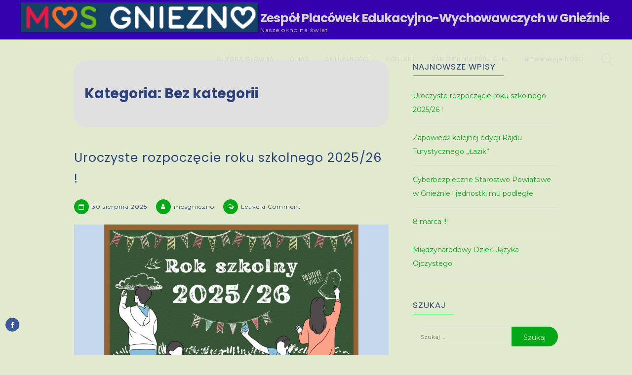

--- FILE ---
content_type: text/html; charset=UTF-8
request_url: https://mos.powiat-gniezno.pl/category/bez-kategorii/
body_size: 9996
content:
<!doctype html>
<html lang="pl-PL">
<head>
	<meta charset="UTF-8">
	<meta name="viewport" content="width=device-width, initial-scale=1, maximum-scale=1">
	<link rel="profile" href="https://gmpg.org/xfn/11">

	<title>Bez kategorii &#8211; Zespół Placówek Edukacyjno-Wychowawczych w Gnieźnie</title>
<meta name='robots' content='noindex,nofollow' />
<link rel='dns-prefetch' href='//fonts.googleapis.com' />
<link rel='dns-prefetch' href='//s.w.org' />
<link rel="alternate" type="application/rss+xml" title="Zespół Placówek Edukacyjno-Wychowawczych w Gnieźnie &raquo; Kanał z wpisami" href="https://mos.powiat-gniezno.pl/feed/" />
<link rel="alternate" type="application/rss+xml" title="Zespół Placówek Edukacyjno-Wychowawczych w Gnieźnie &raquo; Kanał z komentarzami" href="https://mos.powiat-gniezno.pl/comments/feed/" />
<link rel="alternate" type="application/rss+xml" title="Zespół Placówek Edukacyjno-Wychowawczych w Gnieźnie &raquo; Kanał z wpisami zaszufladkowanymi do kategorii Bez kategorii" href="https://mos.powiat-gniezno.pl/category/bez-kategorii/feed/" />
		<script type="text/javascript">
			window._wpemojiSettings = {"baseUrl":"https:\/\/s.w.org\/images\/core\/emoji\/13.0.1\/72x72\/","ext":".png","svgUrl":"https:\/\/s.w.org\/images\/core\/emoji\/13.0.1\/svg\/","svgExt":".svg","source":{"concatemoji":"https:\/\/mos.powiat-gniezno.pl\/wp-includes\/js\/wp-emoji-release.min.js?ver=5.6.16"}};
			!function(e,a,t){var n,r,o,i=a.createElement("canvas"),p=i.getContext&&i.getContext("2d");function s(e,t){var a=String.fromCharCode;p.clearRect(0,0,i.width,i.height),p.fillText(a.apply(this,e),0,0);e=i.toDataURL();return p.clearRect(0,0,i.width,i.height),p.fillText(a.apply(this,t),0,0),e===i.toDataURL()}function c(e){var t=a.createElement("script");t.src=e,t.defer=t.type="text/javascript",a.getElementsByTagName("head")[0].appendChild(t)}for(o=Array("flag","emoji"),t.supports={everything:!0,everythingExceptFlag:!0},r=0;r<o.length;r++)t.supports[o[r]]=function(e){if(!p||!p.fillText)return!1;switch(p.textBaseline="top",p.font="600 32px Arial",e){case"flag":return s([127987,65039,8205,9895,65039],[127987,65039,8203,9895,65039])?!1:!s([55356,56826,55356,56819],[55356,56826,8203,55356,56819])&&!s([55356,57332,56128,56423,56128,56418,56128,56421,56128,56430,56128,56423,56128,56447],[55356,57332,8203,56128,56423,8203,56128,56418,8203,56128,56421,8203,56128,56430,8203,56128,56423,8203,56128,56447]);case"emoji":return!s([55357,56424,8205,55356,57212],[55357,56424,8203,55356,57212])}return!1}(o[r]),t.supports.everything=t.supports.everything&&t.supports[o[r]],"flag"!==o[r]&&(t.supports.everythingExceptFlag=t.supports.everythingExceptFlag&&t.supports[o[r]]);t.supports.everythingExceptFlag=t.supports.everythingExceptFlag&&!t.supports.flag,t.DOMReady=!1,t.readyCallback=function(){t.DOMReady=!0},t.supports.everything||(n=function(){t.readyCallback()},a.addEventListener?(a.addEventListener("DOMContentLoaded",n,!1),e.addEventListener("load",n,!1)):(e.attachEvent("onload",n),a.attachEvent("onreadystatechange",function(){"complete"===a.readyState&&t.readyCallback()})),(n=t.source||{}).concatemoji?c(n.concatemoji):n.wpemoji&&n.twemoji&&(c(n.twemoji),c(n.wpemoji)))}(window,document,window._wpemojiSettings);
		</script>
		<style type="text/css">
img.wp-smiley,
img.emoji {
	display: inline !important;
	border: none !important;
	box-shadow: none !important;
	height: 1em !important;
	width: 1em !important;
	margin: 0 .07em !important;
	vertical-align: -0.1em !important;
	background: none !important;
	padding: 0 !important;
}
</style>
	<link rel='stylesheet' id='wp-block-library-css'  href='https://mos.powiat-gniezno.pl/wp-includes/css/dist/block-library/style.min.css?ver=5.6.16' type='text/css' media='all' />
<link rel='stylesheet' id='contact-form-7-css'  href='https://mos.powiat-gniezno.pl/wp-content/plugins/contact-form-7/includes/css/styles.css?ver=5.1.1' type='text/css' media='all' />
<link rel='stylesheet' id='freddo-style-css'  href='https://mos.powiat-gniezno.pl/wp-content/themes/freddo/style.css?ver=1.2.6' type='text/css' media='all' />
<link rel='stylesheet' id='font-awesome-css'  href='https://mos.powiat-gniezno.pl/wp-content/themes/freddo/css/font-awesome.min.css?ver=4.7.0' type='text/css' media='all' />
<!--[if IE]>
<link rel='stylesheet' id='freddo-ie-css'  href='https://mos.powiat-gniezno.pl/wp-content/themes/freddo/css/ie.css?ver=1.2.6' type='text/css' media='all' />
<![endif]-->
<link rel='stylesheet' id='freddo-googlefonts-css'  href='//fonts.googleapis.com/css?family=Poppins:400,700%7CMontserrat:400,700' type='text/css' media='all' />
<script type='text/javascript' src='https://mos.powiat-gniezno.pl/wp-includes/js/jquery/jquery.min.js?ver=3.5.1' id='jquery-core-js'></script>
<script type='text/javascript' src='https://mos.powiat-gniezno.pl/wp-includes/js/jquery/jquery-migrate.min.js?ver=3.3.2' id='jquery-migrate-js'></script>
<link rel="https://api.w.org/" href="https://mos.powiat-gniezno.pl/wp-json/" /><link rel="alternate" type="application/json" href="https://mos.powiat-gniezno.pl/wp-json/wp/v2/categories/1" /><link rel="EditURI" type="application/rsd+xml" title="RSD" href="https://mos.powiat-gniezno.pl/xmlrpc.php?rsd" />
<link rel="wlwmanifest" type="application/wlwmanifest+xml" href="https://mos.powiat-gniezno.pl/wp-includes/wlwmanifest.xml" /> 
<meta name="generator" content="WordPress 5.6.16" />
<style type="text/css">	.site-branding .site-description,
	.main-navigation > div > ul > li > a,
	.site-branding .site-title a,
	.freddoBigText header.entry-header,
	.freddoBigText header.entry-header .entry-meta > span i,
	.freddoBigText header.entry-header .entry-meta > span a,
	.main-navigation ul ul a,
	header.site-header .crestaMenuButton a,
	.flex-direction-nav a,
	.flexslider:hover .flex-direction-nav .flex-prev:hover,
	.flexslider:hover .flex-direction-nav .flex-next:hover,
	.flexslider .slides > li .flexText .inside,
	.scrollDown,
	.menu-toggle,
	.menu-toggle:hover,
	.menu-toggle:focus,
	.menu-toggle:active {
		color: #d3d3d3;
	}
	header.site-header .crestaMenuButton:hover a,
	header.site-header .crestaMenuButton:active a,
	header.site-header .crestaMenuButton:focus a {
		color: #d3d3d3 !important;
	}
	.search-button .search-line,
	.hamburger-menu .hamburger-inner,
	.hamburger-menu .hamburger-inner:after,
	.hamburger-menu .hamburger-inner:before,
	.scrollDown span:before {
		background-color: #d3d3d3;
	}
	.search-button .search-circle,
	.scrollDown span:after {
		border-color: #d3d3d3;
	}
	@media all and (max-width: 1025px) {
		.main-navigation ul li .indicator,
		.main-navigation > div > ul > li > a,
		.main-navigation ul ul a {
			border-color: #d3d3d3;
		}
		.main-navigation ul li .indicator:before {
			color: #d3d3d3;
		}
	}
		header.site-header .crestaMenuButton,
	.freddoBigText header.entry-header .entry-meta > span i,
	.main-navigation > div > ul > li > a::before,
	.flex-control-paging li a,
	.menu-toggle,
	.menu-toggle:hover,
	.menu-toggle:focus,
	.menu-toggle:active,
	.flexslider .slides > li .flexText .inside h2:after {
		background-color: #c9e000;
	}
		header.site-header {
		background-color: rgba(55, 0, 175,0.0);
	}
	header.site-header.menuMinor,
	header.site-header.noImage {
		background-color: rgba(55, 0, 175,1);
	}
	.flexslider .slides > li .flexText,
	.freddoImageOp {
		background-color: rgba(55, 0, 175,0.4);
	}
	.main-navigation ul ul a {
		background-color: #3700af;
	}
	@media all and (max-width: 1025px) {
		header.site-header {
			background-color: rgba(55, 0, 175,1) !important;
		}
		.main-navigation.toggled .nav-menu {
			background: #3700af;
		}
	}
		a, a:visited,
	blockquote::before,
	.woocommerce ul.products > li .price,
	.woocommerce div.product .summary .price {
		color: #03a816;
	}
	hr,
	.navigation.pagination .nav-links .prev,
	.woocommerce-pagination > ul.page-numbers li a.prev,
	.navigation.pagination .nav-links .next,
	.woocommerce-pagination > ul.page-numbers li a.next,
	.navigation.pagination .nav-links a,
	.woocommerce-pagination > ul.page-numbers li a,
	#wp-calendar > caption,
	.hentry header.entry-header .entry-meta > span i,
	.hentry footer.entry-footer span:not(.read-more) i,
	.tagcloud a,
	button,
	input[type="button"],
	input[type="reset"],
	input[type="submit"],
	.entry-featuredImg .entry-featuredImg-border:before,
	.entry-wooImage .entry-featuredImg-border:before,
	.entry-featuredImg .entry-featuredImg-border:after,
	.entry-wooImage .entry-featuredImg-border:after,
	footer.entry-footer span.read-more a, a.more-link,
	#toTop,
	.content-area .onsale,
	.woocommerce .wooImage .button,
	.woocommerce .wooImage .added_to_cart,
	.woocommerce-error li a,
	.woocommerce-message a,
	.return-to-shop a,
	.wc-proceed-to-checkout .button.checkout-button,
	.widget_shopping_cart p.buttons a,
	.woocommerce .wishlist_table td.product-add-to-cart a,
	.woocommerce .content-area .woocommerce-tabs .tabs li.active a,
	.widget_price_filter .ui-slider .ui-slider-range,
	.widget_price_filter .ui-slider .ui-slider-handle,
	.freddoButton,
	.freddoButton.aboutus a,
	.freddo_main_text:after,
	.serviceText:after,
	ul.freddo_sectionmap li a span.box,
	ul.freddo_sectionmap li span.text,
	.page-links a {
		background-color: #03a816;
	}
	blockquote,
	.navigation.pagination .nav-links span.current,
	.woocommerce-pagination > ul.page-numbers li span,
	.widget .widget-title h3,
	#wp-calendar tbody td#today,
	footer.site-footer,
	.woocommerce ul.products > li:hover,
	.woocommerce ul.products > li:focus,
	.woocommerce ul.products > li h2:after {
		border-color: #03a816;
	}
		#tertiary.widget-area a {
		color: #03a816;
	}
	#tertiary.widget-area .tagcloud a,
	#tertiary.widget-area button,
	#tertiary.widget-area input[type="button"],
	#tertiary.widget-area input[type="reset"],
	#tertiary.widget-area input[type="submit"],
	#tertiary.widget-area .widget_price_filter .ui-slider .ui-slider-range,
	#tertiary.widget-area .widget_price_filter .ui-slider .ui-slider-handle {
		background-color: #03a816;
	}
	#tertiary.widget-area .widget .widget-title h3,
	#tertiary.widget-area #wp-calendar tbody td#today {
		border-color: #03a816;
	}
		footer.site-footer a {
		color: #e4e2e2;
	}
	.mainFooter .freddoFooterWidget .tagcloud a,
	.mainFooter .freddoFooterWidget button,
	.mainFooter .freddoFooterWidget input[type="button"],
	.mainFooter .freddoFooterWidget input[type="reset"],
	.mainFooter .freddoFooterWidget input[type="submit"],
	.mainFooter .freddoFooterWidget .widget_price_filter .ui-slider .ui-slider-range,
	.mainFooter .freddoFooterWidget .widget_price_filter .ui-slider .ui-slider-handle {
		background-color: #e4e2e2;
	}
	.mainFooter .freddoFooterWidget aside.footer .widget .widget-title h3,
	.mainFooter .freddoFooterWidget aside.footer #wp-calendar tbody td#today {
		border-color: #e4e2e2;
	}
		footer.site-footer {
		background-color: #222222;
	}
	.mainFooter .freddoFooterWidget .tagcloud a,
	.mainFooter .freddoFooterWidget button,
	.mainFooter .freddoFooterWidget input[type="button"],
	.mainFooter .freddoFooterWidget input[type="reset"],
	.mainFooter .freddoFooterWidget input[type="submit"] {
		color: #222222;
	}
		footer.site-footer {
		color: #afafaf;
	}
	.mainFooter .freddoFooterWidget .tagcloud a:hover,
	.mainFooter .freddoFooterWidget .tagcloud a:focus,
	.mainFooter .freddoFooterWidget .tagcloud a:active {
		background-color: #afafaf;
	}
		body,
	input,
	select,
	optgroup,
	textarea,
	input[type="text"],
	input[type="email"],
	input[type="url"],
	input[type="password"],
	input[type="search"],
	input[type="number"],
	input[type="tel"],
	input[type="range"],
	input[type="date"],
	input[type="month"],
	input[type="week"],
	input[type="time"],
	input[type="datetime"],
	input[type="datetime-local"],
	input[type="color"],
	textarea,
	a:hover,
	a:focus,
	a:active,
	.nav-links .meta-nav,
	.search-container input[type="search"],
	.hentry header.entry-header .entry-meta > span a,
	.hentry header.entry-header h2 a,
	.hentry footer.entry-footer span:not(.read-more) a,
	.site-social-float a {
		color: #2b417c;
	}
	.woocommerce ul.products > li .price {
		color: #2b417c !important;
	}
	.search-container ::-webkit-input-placeholder {
		color: #2b417c;
	}
	.search-container ::-moz-placeholder {
		color: #2b417c;
	}
	.search-container :-ms-input-placeholder {
		color: #2b417c;
	}
	.search-container :-moz-placeholder {
		color: #2b417c;
	}
	button:hover,
	input[type="button"]:hover,
	input[type="reset"]:hover,
	input[type="submit"]:hover,
	button:active, button:focus,
	input[type="button"]:active,
	input[type="button"]:focus,
	input[type="reset"]:active,
	input[type="reset"]:focus,
	input[type="submit"]:active,
	input[type="submit"]:focus,
	.navigation.pagination .nav-links a:hover,
	.navigation.pagination .nav-links a:focus,
	.woocommerce-pagination > ul.page-numbers li a:hover,
	.woocommerce-pagination > ul.page-numbers li a:focus,
	.tagcloud a:hover,
	.tagcloud a:focus,
	.tagcloud a:active,
	footer.entry-footer span.read-more a:hover,
	footer.entry-footer span.read-more a:focus,
	a.more-link:hover,
	a.more-link:focus,
	.woocommerce ul.products > li:hover .wooImage .button,
	.woocommerce ul.products > li:hover .wooImage .added_to_cart,
	.woocommerce-error li a:hover,
	.woocommerce-message a:hover,
	.return-to-shop a:hover,
	.wc-proceed-to-checkout .button.checkout-button:hover,
	.widget_shopping_cart p.buttons a:hover,
	.freddoButton:hover,
	.freddoButton:focus,
	.freddoButton:active,
	.freddoButton.aboutus a:hover,
	.freddoButton.aboutus a:focus,
	.freddoButton.aboutus a:active,
	.page-links > .page-links-number {
		background-color: #2b417c;
	}
	.entry-featuredImg .entry-featuredImg-border,
	.entry-wooImage .entry-featuredImg-border {
		background-color: rgba(43, 65, 124,0.0);
	}
	.entry-featuredImg:hover .entry-featuredImg-border,
	.entry-featuredImg:focus .entry-featuredImg-border,
	.woocommerce ul.products > li:hover .entry-featuredImg-border,
	.woocommerce ul.products > li:focus .entry-featuredImg-border {
		background-color: rgba(43, 65, 124,0.2);
	}
	input[type="text"]:focus,
	input[type="email"]:focus,
	input[type="url"]:focus,
	input[type="password"]:focus,
	input[type="search"]:focus,
	input[type="number"]:focus,
	input[type="tel"]:focus,
	input[type="range"]:focus,
	input[type="date"]:focus,
	input[type="month"]:focus,
	input[type="week"]:focus,
	input[type="time"]:focus,
	input[type="datetime"]:focus,
	input[type="datetime-local"]:focus,
	input[type="color"]:focus,
	textarea:focus,
	select:focus {
		border-color: #2b417c;
	}
	.fLoader1 {
		border-bottom: #2b417c 2px solid;
		border-left: #2b417c 2px solid;
	}
	.fLoader1 div {
		border-bottom: #2b417c 2px solid;
		border-right: #2b417c 2px solid;
	}
		button,
	input[type="button"],
	input[type="reset"],
	input[type="submit"],
	.navigation.pagination .nav-links .prev,
	.woocommerce-pagination > ul.page-numbers li a.prev,
	.navigation.pagination .nav-links .next,
	.woocommerce-pagination > ul.page-numbers li a.next,
	.navigation.pagination .nav-links a,
	.woocommerce-pagination > ul.page-numbers li a,
	#wp-calendar > caption,
	.tagcloud a,
	footer.entry-footer span.read-more a, a.more-link,
	#toTop,
	.content-area .onsale,
	.woocommerce .wooImage .button,
	.woocommerce .wooImage .added_to_cart,
	.woocommerce-error li a,
	.woocommerce-message a,
	.return-to-shop a,
	.wc-proceed-to-checkout .button.checkout-button,
	.widget_shopping_cart p.buttons a,
	.woocommerce .wishlist_table td.product-add-to-cart a,
	.woocommerce .content-area .woocommerce-tabs .tabs li.active a,
	.widget_price_filter .price_slider_amount .button,
	.woocommerce div.product form.cart .button,
	.freddoButton a, .freddoButton a:hover, .freddoButton a:focus, .freddoButton a:active,
	ul.freddo_sectionmap li span.text,
	.page-links a,
	.page-links a:hover,
	.page-links a:focus,
	.page-links a:active,
	.page-links > .page-links-number {
		color: #e1eace;
	}
	body,
	select,
	.search-container .focus-bg,
	.freddoLoader,
	.site-social-float a {
		background-color: #e1eace;
	}
		input ~ .focus-bg, textarea ~ .focus-bg,
	#wp-calendar th,
	header.page-header,
	.wp-caption .wp-caption-text,
	.woocommerce .content-area .woocommerce-tabs .tabs,
	.woocommerce-message,
	.woocommerce-info,
	.woocommerce-error,
	.woocommerce table.shop_attributes tr,
	.woocommerce table.shop_attributes tr th,
	.woocommerce-page .entry-content table thead th,
	.woocommerce-page .entry-content table tr:nth-child(even),
	#payment .payment_methods li .payment_box,
	.widget_price_filter .price_slider_wrapper .ui-widget-content {
		background-color: #e0e0e0;
	}
	.star-rating:before {
		color: #e0e0e0;
	}
	input[type="text"],
	input[type="email"],
	input[type="url"],
	input[type="password"],
	input[type="search"],
	input[type="number"],
	input[type="tel"],
	input[type="range"],
	input[type="date"],
	input[type="month"],
	input[type="week"],
	input[type="time"],
	input[type="datetime"],
	input[type="datetime-local"],
	input[type="color"],
	textarea,
	.inc-input input:focus,
	.inc-input textarea:focus,
	select,
	.site-main .post-navigation,
	#wp-calendar tbody td,
	aside ul.menu .indicatorBar,
	.hentry,
	#comments ol .pingback,
	#comments ol article,
	#comments .reply,
	.woocommerce ul.products > li,
	body.woocommerce form.cart,
	.woocommerce .product_meta,
	.woocommerce .single_variation,
	.woocommerce .woocommerce-tabs,
	.woocommerce #reviews #comments ol.commentlist li .comment-text,
	.woocommerce p.stars a.star-1,
	.woocommerce p.stars a.star-2,
	.woocommerce p.stars a.star-3,
	.woocommerce p.stars a.star-4,
	.single-product div.product .woocommerce-product-rating,
	.woocommerce-page .entry-content table,
	.woocommerce-page .entry-content table thead th,
	#order_review, #order_review_heading,
	#payment,
	#payment .payment_methods li,
	.widget_shopping_cart p.total,
	.site-social-float a {
		border-color: #e0e0e0;
	}
	aside ul li,
	aside ul.menu li a {
		border-bottom-color: #e0e0e0;
	}
		#tertiary.widget-area,
	.close-hamburger,
	#tertiary.widget-area a:hover,
	#tertiary.widget-area a:focus,
	#tertiary.widget-area a:active {
		color: #4c4c4c;
	}
	#tertiary.widget-area .tagcloud a:hover,
	#tertiary.widget-area .tagcloud a:focus,
	#tertiary.widget-area .tagcloud a:active,
	.close-ham-inner:before,
	.close-ham-inner:after,
	.nano > .nano-pane > .nano-slider {
		background-color: #4c4c4c;
	}
	.nano > .nano-pane {
		background-color: rgba(76, 76, 76,0.15);
	}
	.nano > .nano-pane > .nano-slider {
		background-color: rgba(76, 76, 76,0.3);
	}
		#tertiary.widget-area {
		background-color: #bababa;
	}
	#tertiary.widget-area .tagcloud a,
	#tertiary.widget-area button,
	#tertiary.widget-area input[type="button"],
	#tertiary.widget-area input[type="reset"],
	#tertiary.widget-area input[type="submit"] {
		color: #bababa;
	}
	</style><link rel="icon" href="https://mos.powiat-gniezno.pl/wp-content/uploads/2019/01/logo-mos-2.png" sizes="32x32" />
<link rel="icon" href="https://mos.powiat-gniezno.pl/wp-content/uploads/2019/01/logo-mos-2.png" sizes="192x192" />
<link rel="apple-touch-icon" href="https://mos.powiat-gniezno.pl/wp-content/uploads/2019/01/logo-mos-2.png" />
<meta name="msapplication-TileImage" content="https://mos.powiat-gniezno.pl/wp-content/uploads/2019/01/logo-mos-2.png" />
		<style type="text/css" id="wp-custom-css">
			.site-branding .site-title a {font-weight: 900;}
.search-container .focus-bg, .freddoLoader, .site-social-float a {background: #3b5998; color: #ffffff;}

		</style>
		</head>

<body class="archive category category-bez-kategorii category-1 wp-custom-logo hfeed">
	<div class="freddoLoader">
		<div class="fLoader1"><div></div></div>	</div>
<div id="page" class="site">
	<a class="skip-link screen-reader-text" href="#content">Skip to content</a>

		<header id="masthead" class="site-header noMobileFixed">
		

		<div class="mainHeader">
			<div class="mainLogo">
				<div class="freddoSubHeader title">
					<div class="site-branding">
												<div class="freddoLogo" itemscope itemtype="http://schema.org/Organization">
							<a href="https://mos.powiat-gniezno.pl/" class="custom-logo-link" rel="home"><img width="337" height="42" src="https://mos.powiat-gniezno.pl/wp-content/uploads/2019/01/cropped-logo-mos-1-1.png" class="custom-logo" alt="Zespół Placówek Edukacyjno-Wychowawczych w Gnieźnie" srcset="https://mos.powiat-gniezno.pl/wp-content/uploads/2019/01/cropped-logo-mos-1-1.png 337w, https://mos.powiat-gniezno.pl/wp-content/uploads/2019/01/cropped-logo-mos-1-1-300x37.png 300w" sizes="(max-width: 337px) 100vw, 337px" /></a>												<div class="freddoTitleText">
															<p class="site-title"><a href="https://mos.powiat-gniezno.pl/" rel="home">Zespół Placówek Edukacyjno-Wychowawczych w Gnieźnie</a></p>
															<p class="site-description">Nasze okno na świat</p>
													</div>
						</div>
					</div><!-- .site-branding -->
				</div>
			</div>
									<div class="search-button">
				<div class="search-circle"></div>
				<div class="search-line"></div>
			</div>
						<div class="freddoHeader">
				<div class="freddoSubHeader">
					<nav id="site-navigation" class="main-navigation">
						<button class="menu-toggle" aria-controls="primary-menu" aria-expanded="false"><i class="fa fa-lg fa-bars" aria-hidden="true"></i></button>
						<div class="menu-primary-container"><ul id="primary-menu" class="menu"><li id="menu-item-10" class="menu-item menu-item-type-custom menu-item-object-custom menu-item-10"><a href="http://starostwo.home.pl/mosgniezno/">STRONA GŁÓWNA</a></li>
<li id="menu-item-90" class="menu-item menu-item-type-post_type menu-item-object-page menu-item-90"><a href="https://mos.powiat-gniezno.pl/o-nas/">O NAS</a></li>
<li id="menu-item-11" class="menu-item menu-item-type-post_type menu-item-object-page current_page_parent menu-item-11"><a href="https://mos.powiat-gniezno.pl/blog/">AKTUALNOŚCI</a></li>
<li id="menu-item-553" class="menu-item menu-item-type-custom menu-item-object-custom menu-item-home menu-item-553"><a href="https://mos.powiat-gniezno.pl#contact">KONTAKT</a></li>
<li id="menu-item-1232" class="menu-item menu-item-type-custom menu-item-object-custom menu-item-1232"><a href="https://mos.powiat-gniezno.pl/?page_id=1233">ZAMÓWIENIA PUBLICZNE</a></li>
<li id="menu-item-1552" class="menu-item menu-item-type-post_type menu-item-object-page menu-item-1552"><a href="https://mos.powiat-gniezno.pl/informacje-rodo/">Informacje RODO</a></li>
</ul></div>					</nav><!-- #site-navigation -->
				</div>
			</div>
		</div>
	</header><!-- #masthead -->
		
			<div class="site-social-float">
							<a class="freddo-social" href="http://facebook.com/mosgniezno" target="_blank" title="Facebook"><i class="fa fa-facebook spaceLeftRight"><span class="screen-reader-text">Facebook</span></i></a>
																																												</div>
			
	<div id="content" class="site-content">

	<div id="primary" class="content-area">
		<main id="main" class="site-main">

		
			<header class="page-header">
				<h1 class="page-title">Kategoria: <span>Bez kategorii</span></h1>			</header><!-- .page-header -->

			
<article id="post-1567" class="post-1567 post type-post status-publish format-standard has-post-thumbnail hentry category-bez-kategorii">
	<header class="entry-header">
		<h2 class="entry-title"><a href="https://mos.powiat-gniezno.pl/2025/08/30/uroczyste-rozpoczecie-roku-szkolnego-2025-26/" rel="bookmark">Uroczyste rozpoczęcie roku                                          szkolnego 2025/26 !</a></h2>		<div class="entry-meta">
			<span class="posted-on"><i class="fa fa-calendar-o spaceRight" aria-hidden="true"></i><a href="https://mos.powiat-gniezno.pl/2025/08/30/uroczyste-rozpoczecie-roku-szkolnego-2025-26/" rel="bookmark"><time class="entry-date published updated" datetime="2025-08-30T07:50:38+02:00">30 sierpnia 2025</time></a></span><span class="byline"><i class="fa fa-user spaceLeftRight" aria-hidden="true"></i><span class="author vcard"><a class="url fn n" href="https://mos.powiat-gniezno.pl/author/mosgniezno/">mosgniezno</a></span></span><span class="comments-link"><i class="fa fa-comments-o spaceLeftRight" aria-hidden="true"></i><a href="https://mos.powiat-gniezno.pl/2025/08/30/uroczyste-rozpoczecie-roku-szkolnego-2025-26/#respond">Leave a Comment<span class="screen-reader-text"> on Uroczyste rozpoczęcie roku                                          szkolnego 2025/26 !</span></a></span>		</div><!-- .entry-meta -->
			</header><!-- .entry-header -->
	
	<div class="entry-featuredImg"><a href="https://mos.powiat-gniezno.pl/2025/08/30/uroczyste-rozpoczecie-roku-szkolnego-2025-26/"><img width="980" height="600" src="https://mos.powiat-gniezno.pl/wp-content/uploads/2025/08/Rok-szkolny-980x600.png" class="attachment-freddo-the-post-small size-freddo-the-post-small wp-post-image" alt="" loading="lazy" /><div class="entry-featuredImg-border"></div></a></div>				<div class="entry-summary">
			<p>Serdecznie zapraszamy na uroczystość rozpoczęcia roku szkolego 2025/26 w Zespole Placówek Edukacyjno-Wychowawczych w Gnieźnie. Spotykamy się 1 września o godz. 10:00 na terenie placówki. Zależy nam abyście drodzy rodzice/opiekunowie również&hellip;</p>
		</div><!-- .entry-content -->
		<footer class="entry-footer">
					<span class="read-more"><a href="https://mos.powiat-gniezno.pl/2025/08/30/uroczyste-rozpoczecie-roku-szkolnego-2025-26/">Read More<i class="fa fa-caret-right spaceLeft" aria-hidden="true"></i></a></span>
					</footer><!-- .entry-footer -->
</article><!-- #post-1567 -->

<article id="post-1559" class="post-1559 post type-post status-publish format-standard has-post-thumbnail hentry category-bez-kategorii">
	<header class="entry-header">
		<h2 class="entry-title"><a href="https://mos.powiat-gniezno.pl/2025/05/28/zapowiedz-kolejnej-edycji-rajdu-turystycznego-lazik/" rel="bookmark">Zapowiedź kolejnej edycji Rajdu      Turystycznego &#8222;Łazik&#8221;</a></h2>		<div class="entry-meta">
			<span class="posted-on"><i class="fa fa-calendar-o spaceRight" aria-hidden="true"></i><a href="https://mos.powiat-gniezno.pl/2025/05/28/zapowiedz-kolejnej-edycji-rajdu-turystycznego-lazik/" rel="bookmark"><time class="entry-date published updated" datetime="2025-05-28T17:46:15+02:00">28 maja 2025</time></a></span><span class="byline"><i class="fa fa-user spaceLeftRight" aria-hidden="true"></i><span class="author vcard"><a class="url fn n" href="https://mos.powiat-gniezno.pl/author/mosgniezno/">mosgniezno</a></span></span><span class="comments-link"><i class="fa fa-comments-o spaceLeftRight" aria-hidden="true"></i><a href="https://mos.powiat-gniezno.pl/2025/05/28/zapowiedz-kolejnej-edycji-rajdu-turystycznego-lazik/#respond">Leave a Comment<span class="screen-reader-text"> on Zapowiedź kolejnej edycji Rajdu      Turystycznego &#8222;Łazik&#8221;</span></a></span>		</div><!-- .entry-meta -->
			</header><!-- .entry-header -->
	
	<div class="entry-featuredImg"><a href="https://mos.powiat-gniezno.pl/2025/05/28/zapowiedz-kolejnej-edycji-rajdu-turystycznego-lazik/"><img width="980" height="600" src="https://mos.powiat-gniezno.pl/wp-content/uploads/2025/05/Canis-Lupus-Travel-980x600.png" class="attachment-freddo-the-post-small size-freddo-the-post-small wp-post-image" alt="" loading="lazy" /><div class="entry-featuredImg-border"></div></a></div>				<div class="entry-summary">
			<p>Zapraszamy serdecznie !!! Jak zawsze będzie to zaskakujące i niesamowite doświadczenie !</p>
		</div><!-- .entry-content -->
		<footer class="entry-footer">
					<span class="read-more"><a href="https://mos.powiat-gniezno.pl/2025/05/28/zapowiedz-kolejnej-edycji-rajdu-turystycznego-lazik/">Read More<i class="fa fa-caret-right spaceLeft" aria-hidden="true"></i></a></span>
					</footer><!-- .entry-footer -->
</article><!-- #post-1559 -->

<article id="post-1538" class="post-1538 post type-post status-publish format-standard has-post-thumbnail hentry category-bez-kategorii">
	<header class="entry-header">
		<h2 class="entry-title"><a href="https://mos.powiat-gniezno.pl/2025/03/09/cyberbezpieczne-starostwo-powiatowe-w-gnieznie-i-jednostki-mu-podlegle/" rel="bookmark">Cyberbezpieczne Starostwo Powiatowe w Gnieźnie i jednostki mu podległe</a></h2>		<div class="entry-meta">
			<span class="posted-on"><i class="fa fa-calendar-o spaceRight" aria-hidden="true"></i><a href="https://mos.powiat-gniezno.pl/2025/03/09/cyberbezpieczne-starostwo-powiatowe-w-gnieznie-i-jednostki-mu-podlegle/" rel="bookmark"><time class="entry-date published" datetime="2025-03-09T22:04:42+01:00">9 marca 2025</time><time class="updated" datetime="2025-03-09T22:05:31+01:00">9 marca 2025</time></a></span><span class="byline"><i class="fa fa-user spaceLeftRight" aria-hidden="true"></i><span class="author vcard"><a class="url fn n" href="https://mos.powiat-gniezno.pl/author/mosgniezno/">mosgniezno</a></span></span>		</div><!-- .entry-meta -->
			</header><!-- .entry-header -->
	
	<div class="entry-featuredImg"><a href="https://mos.powiat-gniezno.pl/2025/03/09/cyberbezpieczne-starostwo-powiatowe-w-gnieznie-i-jednostki-mu-podlegle/"><img width="980" height="600" src="https://mos.powiat-gniezno.pl/wp-content/uploads/2025/03/cyberbezpieczny-samorzad-1-980x600.jpg" class="attachment-freddo-the-post-small size-freddo-the-post-small wp-post-image" alt="" loading="lazy" /><div class="entry-featuredImg-border"></div></a></div>				<div class="entry-summary">
			<p>Zwiększenie poziomu bezpieczeństwa informacji w&nbsp;administracji samorządowej, poprzez stworzenie spójnej, bezpiecznej i&nbsp;wydajnej infrastruktury IT, która sprosta współczesnym wymaganiom oraz&nbsp;zagrożeniom związanym z&nbsp;przetwarzaniem danych i&nbsp;zarządzaniem siecią to główny cel projektu realizowanego przez Powiat&hellip;</p>
		</div><!-- .entry-content -->
		<footer class="entry-footer">
					<span class="read-more"><a href="https://mos.powiat-gniezno.pl/2025/03/09/cyberbezpieczne-starostwo-powiatowe-w-gnieznie-i-jednostki-mu-podlegle/">Read More<i class="fa fa-caret-right spaceLeft" aria-hidden="true"></i></a></span>
					</footer><!-- .entry-footer -->
</article><!-- #post-1538 -->

<article id="post-1527" class="post-1527 post type-post status-publish format-standard has-post-thumbnail hentry category-bez-kategorii">
	<header class="entry-header">
		<h2 class="entry-title"><a href="https://mos.powiat-gniezno.pl/2025/03/09/8-marca/" rel="bookmark">8 marca !!!</a></h2>		<div class="entry-meta">
			<span class="posted-on"><i class="fa fa-calendar-o spaceRight" aria-hidden="true"></i><a href="https://mos.powiat-gniezno.pl/2025/03/09/8-marca/" rel="bookmark"><time class="entry-date published" datetime="2025-03-09T21:35:12+01:00">9 marca 2025</time><time class="updated" datetime="2025-03-09T21:35:35+01:00">9 marca 2025</time></a></span><span class="byline"><i class="fa fa-user spaceLeftRight" aria-hidden="true"></i><span class="author vcard"><a class="url fn n" href="https://mos.powiat-gniezno.pl/author/mosgniezno/">mosgniezno</a></span></span><span class="comments-link"><i class="fa fa-comments-o spaceLeftRight" aria-hidden="true"></i><a href="https://mos.powiat-gniezno.pl/2025/03/09/8-marca/#respond">Leave a Comment<span class="screen-reader-text"> on 8 marca !!!</span></a></span>		</div><!-- .entry-meta -->
			</header><!-- .entry-header -->
	
	<div class="entry-featuredImg"><a href="https://mos.powiat-gniezno.pl/2025/03/09/8-marca/"><img width="807" height="600" src="https://mos.powiat-gniezno.pl/wp-content/uploads/2025/03/mitchell_maglio_zfstiqqdb7o_unsp-807x600.jpg" class="attachment-freddo-the-post-small size-freddo-the-post-small wp-post-image" alt="" loading="lazy" /><div class="entry-featuredImg-border"></div></a></div>				<div class="entry-summary">
			<p>„Kobiety często widzą to, czego nikt nie dostrzega” Nora Roberts Dziś szczególny Dzień !!! Dzień Kobiet Obchodziliśmy go jak co roku w wyjątkowy sposób…</p>
		</div><!-- .entry-content -->
		<footer class="entry-footer">
					<span class="read-more"><a href="https://mos.powiat-gniezno.pl/2025/03/09/8-marca/">Read More<i class="fa fa-caret-right spaceLeft" aria-hidden="true"></i></a></span>
					</footer><!-- .entry-footer -->
</article><!-- #post-1527 -->

<article id="post-1509" class="post-1509 post type-post status-publish format-standard has-post-thumbnail hentry category-bez-kategorii">
	<header class="entry-header">
		<h2 class="entry-title"><a href="https://mos.powiat-gniezno.pl/2025/01/24/aktualizacja-planu-lekcji/" rel="bookmark">Aktualizacja Planu Lekcji</a></h2>		<div class="entry-meta">
			<span class="posted-on"><i class="fa fa-calendar-o spaceRight" aria-hidden="true"></i><a href="https://mos.powiat-gniezno.pl/2025/01/24/aktualizacja-planu-lekcji/" rel="bookmark"><time class="entry-date published" datetime="2025-01-24T20:01:17+01:00">24 stycznia 2025</time><time class="updated" datetime="2025-01-24T20:02:25+01:00">24 stycznia 2025</time></a></span><span class="byline"><i class="fa fa-user spaceLeftRight" aria-hidden="true"></i><span class="author vcard"><a class="url fn n" href="https://mos.powiat-gniezno.pl/author/mosgniezno/">mosgniezno</a></span></span><span class="comments-link"><i class="fa fa-comments-o spaceLeftRight" aria-hidden="true"></i><a href="https://mos.powiat-gniezno.pl/2025/01/24/aktualizacja-planu-lekcji/#respond">Leave a Comment<span class="screen-reader-text"> on Aktualizacja Planu Lekcji</span></a></span>		</div><!-- .entry-meta -->
			</header><!-- .entry-header -->
	
	<div class="entry-featuredImg"><a href="https://mos.powiat-gniezno.pl/2025/01/24/aktualizacja-planu-lekcji/"><img width="400" height="371" src="https://mos.powiat-gniezno.pl/wp-content/uploads/2025/01/111-1973.gif" class="attachment-freddo-the-post-small size-freddo-the-post-small wp-post-image" alt="" loading="lazy" /><div class="entry-featuredImg-border"></div></a></div>				<div class="entry-summary">
			<p>Zapraszamy serdecznie do zapoznania się z aktualnym Planem Zajęć Lekcyjnych</p>
		</div><!-- .entry-content -->
		<footer class="entry-footer">
					<span class="read-more"><a href="https://mos.powiat-gniezno.pl/2025/01/24/aktualizacja-planu-lekcji/">Read More<i class="fa fa-caret-right spaceLeft" aria-hidden="true"></i></a></span>
					</footer><!-- .entry-footer -->
</article><!-- #post-1509 -->

<article id="post-1391" class="post-1391 post type-post status-publish format-standard hentry category-bez-kategorii">
	<header class="entry-header">
		<h2 class="entry-title"><a href="https://mos.powiat-gniezno.pl/2024/02/23/aktualizacja-planu-ii-polrocze-2023-24/" rel="bookmark">Aktualizacja planu                       II półrocze 2023/24</a></h2>		<div class="entry-meta">
			<span class="posted-on"><i class="fa fa-calendar-o spaceRight" aria-hidden="true"></i><a href="https://mos.powiat-gniezno.pl/2024/02/23/aktualizacja-planu-ii-polrocze-2023-24/" rel="bookmark"><time class="entry-date published updated" datetime="2024-02-23T09:45:14+01:00">23 lutego 2024</time></a></span><span class="byline"><i class="fa fa-user spaceLeftRight" aria-hidden="true"></i><span class="author vcard"><a class="url fn n" href="https://mos.powiat-gniezno.pl/author/mosgniezno/">mosgniezno</a></span></span><span class="comments-link"><i class="fa fa-comments-o spaceLeftRight" aria-hidden="true"></i><a href="https://mos.powiat-gniezno.pl/2024/02/23/aktualizacja-planu-ii-polrocze-2023-24/#respond">Leave a Comment<span class="screen-reader-text"> on Aktualizacja planu                       II półrocze 2023/24</span></a></span>		</div><!-- .entry-meta -->
			</header><!-- .entry-header -->
	
					<div class="entry-summary">
			<p>Po powrocie z wypoczynku feryjnego czekają na Nas małe zmiany dotyczące planu lekcyjnego. Wszystkie ważne informacje dostępne są na facebooku Zespołu Placówek oraz w zakładce Nauczyciele\ Do zobaczenia !!!</p>
		</div><!-- .entry-content -->
		<footer class="entry-footer">
					<span class="read-more"><a href="https://mos.powiat-gniezno.pl/2024/02/23/aktualizacja-planu-ii-polrocze-2023-24/">Read More<i class="fa fa-caret-right spaceLeft" aria-hidden="true"></i></a></span>
					</footer><!-- .entry-footer -->
</article><!-- #post-1391 -->

<article id="post-1377" class="post-1377 post type-post status-publish format-standard has-post-thumbnail hentry category-bez-kategorii">
	<header class="entry-header">
		<h2 class="entry-title"><a href="https://mos.powiat-gniezno.pl/2023/09/26/godziny-konsultacji-2023-24/" rel="bookmark">Godziny konsultacji 2023/24</a></h2>		<div class="entry-meta">
			<span class="posted-on"><i class="fa fa-calendar-o spaceRight" aria-hidden="true"></i><a href="https://mos.powiat-gniezno.pl/2023/09/26/godziny-konsultacji-2023-24/" rel="bookmark"><time class="entry-date published" datetime="2023-09-26T22:32:02+02:00">26 września 2023</time><time class="updated" datetime="2023-09-26T22:33:39+02:00">26 września 2023</time></a></span><span class="byline"><i class="fa fa-user spaceLeftRight" aria-hidden="true"></i><span class="author vcard"><a class="url fn n" href="https://mos.powiat-gniezno.pl/author/mosgniezno/">mosgniezno</a></span></span><span class="comments-link"><i class="fa fa-comments-o spaceLeftRight" aria-hidden="true"></i><a href="https://mos.powiat-gniezno.pl/2023/09/26/godziny-konsultacji-2023-24/#respond">Leave a Comment<span class="screen-reader-text"> on Godziny konsultacji 2023/24</span></a></span>		</div><!-- .entry-meta -->
			</header><!-- .entry-header -->
	
	<div class="entry-featuredImg"><a href="https://mos.powiat-gniezno.pl/2023/09/26/godziny-konsultacji-2023-24/"><img width="980" height="600" src="https://mos.powiat-gniezno.pl/wp-content/uploads/2023/09/wykaz-godzin-980x600.jpg" class="attachment-freddo-the-post-small size-freddo-the-post-small wp-post-image" alt="" loading="lazy" /><div class="entry-featuredImg-border"></div></a></div>				<div class="entry-summary">
					</div><!-- .entry-content -->
		<footer class="entry-footer">
					<span class="read-more"><a href="https://mos.powiat-gniezno.pl/2023/09/26/godziny-konsultacji-2023-24/">Read More<i class="fa fa-caret-right spaceLeft" aria-hidden="true"></i></a></span>
					</footer><!-- .entry-footer -->
</article><!-- #post-1377 -->

<article id="post-1370" class="post-1370 post type-post status-publish format-standard hentry category-bez-kategorii tag-dzien-bezpieczenstwa tag-festyn">
	<header class="entry-header">
		<h2 class="entry-title"><a href="https://mos.powiat-gniezno.pl/2023/09/23/dzien-bezpieczenstwa-w-powiecie-gnieznienskim/" rel="bookmark">„Dzień Bezpieczeństwa” w     Powiecie Gnieźnieńskim</a></h2>		<div class="entry-meta">
			<span class="posted-on"><i class="fa fa-calendar-o spaceRight" aria-hidden="true"></i><a href="https://mos.powiat-gniezno.pl/2023/09/23/dzien-bezpieczenstwa-w-powiecie-gnieznienskim/" rel="bookmark"><time class="entry-date published" datetime="2023-09-23T22:10:00+02:00">23 września 2023</time><time class="updated" datetime="2023-09-26T22:25:42+02:00">26 września 2023</time></a></span><span class="byline"><i class="fa fa-user spaceLeftRight" aria-hidden="true"></i><span class="author vcard"><a class="url fn n" href="https://mos.powiat-gniezno.pl/author/mosgniezno/">mosgniezno</a></span></span><span class="comments-link"><i class="fa fa-comments-o spaceLeftRight" aria-hidden="true"></i><a href="https://mos.powiat-gniezno.pl/2023/09/23/dzien-bezpieczenstwa-w-powiecie-gnieznienskim/#respond">Leave a Comment<span class="screen-reader-text"> on „Dzień Bezpieczeństwa” w     Powiecie Gnieźnieńskim</span></a></span>		</div><!-- .entry-meta -->
			</header><!-- .entry-header -->
	
					<div class="entry-summary">
			<p>Dziś nasi wychowankowie mieli przyjemność uczestniczyć w „Dzień Bezpieczeństwa” organizowane przez Gospodarstwo Rolno Hodowlane w Żydowie Sp z o.o. w Stadninie Ogierów Gniezno. Program był obszerny, można było zobaczyć symulację&hellip;</p>
		</div><!-- .entry-content -->
		<footer class="entry-footer">
					<span class="read-more"><a href="https://mos.powiat-gniezno.pl/2023/09/23/dzien-bezpieczenstwa-w-powiecie-gnieznienskim/">Read More<i class="fa fa-caret-right spaceLeft" aria-hidden="true"></i></a></span>
					</footer><!-- .entry-footer -->
</article><!-- #post-1370 -->

<article id="post-1363" class="post-1363 post type-post status-publish format-standard hentry category-bez-kategorii">
	<header class="entry-header">
		<h2 class="entry-title"><a href="https://mos.powiat-gniezno.pl/2023/09/18/wolontariat/" rel="bookmark">Wolontariat</a></h2>		<div class="entry-meta">
			<span class="posted-on"><i class="fa fa-calendar-o spaceRight" aria-hidden="true"></i><a href="https://mos.powiat-gniezno.pl/2023/09/18/wolontariat/" rel="bookmark"><time class="entry-date published" datetime="2023-09-18T21:57:00+02:00">18 września 2023</time><time class="updated" datetime="2023-09-26T22:08:08+02:00">26 września 2023</time></a></span><span class="byline"><i class="fa fa-user spaceLeftRight" aria-hidden="true"></i><span class="author vcard"><a class="url fn n" href="https://mos.powiat-gniezno.pl/author/mosgniezno/">mosgniezno</a></span></span><span class="comments-link"><i class="fa fa-comments-o spaceLeftRight" aria-hidden="true"></i><a href="https://mos.powiat-gniezno.pl/2023/09/18/wolontariat/#respond">Leave a Comment<span class="screen-reader-text"> on Wolontariat</span></a></span>		</div><!-- .entry-meta -->
			</header><!-- .entry-header -->
	
					<div class="entry-summary">
			<p>46.Bieg Lechitów za nami Nasi wychowankowie mieli przyjemność wspierać biegaczy a także być jednymi z nich. Daniel, Maks i Marcel reprezentowali Ośrodek w biegach młodzieżowych na różnych dystansach. Natomiast dwanaścioro&hellip;</p>
		</div><!-- .entry-content -->
		<footer class="entry-footer">
					<span class="read-more"><a href="https://mos.powiat-gniezno.pl/2023/09/18/wolontariat/">Read More<i class="fa fa-caret-right spaceLeft" aria-hidden="true"></i></a></span>
					</footer><!-- .entry-footer -->
</article><!-- #post-1363 -->

<article id="post-1358" class="post-1358 post type-post status-publish format-standard hentry category-bez-kategorii">
	<header class="entry-header">
		<h2 class="entry-title"><a href="https://mos.powiat-gniezno.pl/2023/08/31/pierwszy-dzwonek/" rel="bookmark">Pierwszy dzwonek !!!</a></h2>		<div class="entry-meta">
			<span class="posted-on"><i class="fa fa-calendar-o spaceRight" aria-hidden="true"></i><a href="https://mos.powiat-gniezno.pl/2023/08/31/pierwszy-dzwonek/" rel="bookmark"><time class="entry-date published updated" datetime="2023-08-31T07:54:28+02:00">31 sierpnia 2023</time></a></span><span class="byline"><i class="fa fa-user spaceLeftRight" aria-hidden="true"></i><span class="author vcard"><a class="url fn n" href="https://mos.powiat-gniezno.pl/author/mosgniezno/">mosgniezno</a></span></span><span class="comments-link"><i class="fa fa-comments-o spaceLeftRight" aria-hidden="true"></i><a href="https://mos.powiat-gniezno.pl/2023/08/31/pierwszy-dzwonek/#respond">Leave a Comment<span class="screen-reader-text"> on Pierwszy dzwonek !!!</span></a></span>		</div><!-- .entry-meta -->
			</header><!-- .entry-header -->
	
					<div class="entry-summary">
			<p>Dyrektor Zespołu Placówek Edukacyjno -Wychowawczych w Gnieźnie ma przyjemność zawiadomić, że dnia 4 września 2023 roku o godzinie 10:00 rozpocznie się uroczysta gala inauguracji roku szkolnego 2023/2024 na którą serdecznie&hellip;</p>
		</div><!-- .entry-content -->
		<footer class="entry-footer">
					<span class="read-more"><a href="https://mos.powiat-gniezno.pl/2023/08/31/pierwszy-dzwonek/">Read More<i class="fa fa-caret-right spaceLeft" aria-hidden="true"></i></a></span>
					</footer><!-- .entry-footer -->
</article><!-- #post-1358 -->

	<nav class="navigation pagination" role="navigation" aria-label="Wpisy">
		<h2 class="screen-reader-text">Nawigacja po wpisach</h2>
		<div class="nav-links"><span aria-current="page" class="page-numbers current">1</span>
<a class="page-numbers" href="https://mos.powiat-gniezno.pl/category/bez-kategorii/page/2/">2</a>
<span class="page-numbers dots">&hellip;</span>
<a class="page-numbers" href="https://mos.powiat-gniezno.pl/category/bez-kategorii/page/5/">5</a>
<a class="next page-numbers" href="https://mos.powiat-gniezno.pl/category/bez-kategorii/page/2/">Next<i class="fa fa-angle-double-right spaceLeft" aria-hidden="true"></i></a></div>
	</nav>
		</main><!-- #main -->
	</div><!-- #primary -->


<aside id="secondary" class="widget-area">
	
		<section id="recent-posts-2" class="widget widget_recent_entries">
		<div class="widget-title"><h3>NAJNOWSZE WPISY</h3></div>
		<ul>
											<li>
					<a href="https://mos.powiat-gniezno.pl/2025/08/30/uroczyste-rozpoczecie-roku-szkolnego-2025-26/">Uroczyste rozpoczęcie roku                                          szkolnego 2025/26 !</a>
									</li>
											<li>
					<a href="https://mos.powiat-gniezno.pl/2025/05/28/zapowiedz-kolejnej-edycji-rajdu-turystycznego-lazik/">Zapowiedź kolejnej edycji Rajdu      Turystycznego &#8222;Łazik&#8221;</a>
									</li>
											<li>
					<a href="https://mos.powiat-gniezno.pl/2025/03/09/cyberbezpieczne-starostwo-powiatowe-w-gnieznie-i-jednostki-mu-podlegle/">Cyberbezpieczne Starostwo Powiatowe w Gnieźnie i jednostki mu podległe</a>
									</li>
											<li>
					<a href="https://mos.powiat-gniezno.pl/2025/03/09/8-marca/">8 marca !!!</a>
									</li>
											<li>
					<a href="https://mos.powiat-gniezno.pl/2025/03/09/miedzynarodowy-dzien-jezyka-ojczystego/">Międzynarodowy Dzień         Języka Ojczystego</a>
									</li>
					</ul>

		</section><section id="search-4" class="widget widget_search"><div class="widget-title"><h3>SZUKAJ</h3></div><form role="search" method="get" class="search-form" action="https://mos.powiat-gniezno.pl/">
				<label>
					<span class="screen-reader-text">Szukaj:</span>
					<input type="search" class="search-field" placeholder="Szukaj &hellip;" value="" name="s" />
				</label>
				<input type="submit" class="search-submit" value="Szukaj" />
			</form></section></aside><!-- #secondary -->

	</div><!-- #content -->
		<!-- Start: Search Form -->
	<div class="opacityBoxSearch"></div>
	<div class="search-container">
		<form role="search" method="get" class="search-form" action="https://mos.powiat-gniezno.pl/">
				<label>
					<span class="screen-reader-text">Szukaj:</span>
					<input type="search" class="search-field" placeholder="Szukaj &hellip;" value="" name="s" />
				</label>
				<input type="submit" class="search-submit" value="Szukaj" />
			</form>	</div>
	<!-- End: Search Form -->
	
	<footer id="colophon" class="site-footer">
		<div class="mainFooter">
							<div class="footerArea">
					<div class="freddoFooterWidget">
													<aside id="footer-1" class="widget-area footer" role="complementary">
								<section id="search-6" class="widget widget_search"><div class="widget-title"><h3>SZUKAJ</h3></div><form role="search" method="get" class="search-form" action="https://mos.powiat-gniezno.pl/">
				<label>
					<span class="screen-reader-text">Szukaj:</span>
					<input type="search" class="search-field" placeholder="Szukaj &hellip;" value="" name="s" />
				</label>
				<input type="submit" class="search-submit" value="Szukaj" />
			</form></section>							</aside><!-- #footer-1 -->
																							</div>
				</div>
						<div class="site-copy-down">
				<div class="site-info">
				Designed by <a href="https://mos.powiat-gniezno.pl">MOS Gniezno
				</a> &nbsp;&nbsp;&nbsp;
					<!-- <a href="https://wordpress.org/">Proudly powered by WordPress</a>
					<span class="sep"> | </span>
					Theme: <a target="_blank" href="https://crestaproject.com/downloads/freddo/" rel="nofollow" title="Freddo Theme">Freddo</a> by CrestaProject.				</div><!-- .site-info -->
				<div class="site-social">
							<div class="site-social-footer">
							<a class="freddo-social" href="http://facebook.com/mosgniezno" target="_blank" title="Facebook"><i class="fa fa-facebook spaceLeftRight"><span class="screen-reader-text">Facebook</span></i></a>
																																												</div>
						</div><!-- .site-social -->
			</div><!-- .site-copy-down -->
			<nav id="footer-navigation" class="second-navigation">
				<div class="menu-primary-container"><ul id="footer-menu" class="menu"><li class="menu-item menu-item-type-custom menu-item-object-custom menu-item-10"><a href="http://starostwo.home.pl/mosgniezno/">STRONA GŁÓWNA</a></li>
<li class="menu-item menu-item-type-post_type menu-item-object-page menu-item-90"><a href="https://mos.powiat-gniezno.pl/o-nas/">O NAS</a></li>
<li class="menu-item menu-item-type-post_type menu-item-object-page current_page_parent menu-item-11"><a href="https://mos.powiat-gniezno.pl/blog/">AKTUALNOŚCI</a></li>
<li class="menu-item menu-item-type-custom menu-item-object-custom menu-item-home menu-item-553"><a href="https://mos.powiat-gniezno.pl#contact">KONTAKT</a></li>
<li class="menu-item menu-item-type-custom menu-item-object-custom menu-item-1232"><a href="https://mos.powiat-gniezno.pl/?page_id=1233">ZAMÓWIENIA PUBLICZNE</a></li>
<li class="menu-item menu-item-type-post_type menu-item-object-page menu-item-1552"><a href="https://mos.powiat-gniezno.pl/informacje-rodo/">Informacje RODO</a></li>
</ul></div>			</nav>
		</div><!-- .mainFooter -->
	</footer><!-- #colophon -->
</div><!-- #page -->
<a href="#top" id="toTop" class="scrolltop_on"><i class="fa fa-angle-up fa-lg"></i></a>
<script type='text/javascript' id='contact-form-7-js-extra'>
/* <![CDATA[ */
var wpcf7 = {"apiSettings":{"root":"https:\/\/mos.powiat-gniezno.pl\/wp-json\/contact-form-7\/v1","namespace":"contact-form-7\/v1"}};
/* ]]> */
</script>
<script type='text/javascript' src='https://mos.powiat-gniezno.pl/wp-content/plugins/contact-form-7/includes/js/scripts.js?ver=5.1.1' id='contact-form-7-js'></script>
<script type='text/javascript' src='https://mos.powiat-gniezno.pl/wp-content/themes/freddo/js/navigation.js?ver=20151215' id='freddo-navigation-js'></script>
<script type='text/javascript' src='https://mos.powiat-gniezno.pl/wp-content/themes/freddo/js/jquery.freddo.js?ver=1.2.6' id='freddo-custom-js'></script>
<script type='text/javascript' src='https://mos.powiat-gniezno.pl/wp-content/themes/freddo/js/SmoothScroll.min.js?ver=1.4.8' id='freddo-smooth-scroll-js'></script>
<script type='text/javascript' src='https://mos.powiat-gniezno.pl/wp-content/themes/freddo/js/skip-link-focus-fix.js?ver=20151215' id='freddo-skip-link-focus-fix-js'></script>
<script type='text/javascript' src='https://mos.powiat-gniezno.pl/wp-includes/js/wp-embed.min.js?ver=5.6.16' id='wp-embed-js'></script>

</body>
</html>


--- FILE ---
content_type: text/css
request_url: https://mos.powiat-gniezno.pl/wp-content/themes/freddo/style.css?ver=1.2.6
body_size: 20866
content:
/*
Theme Name: Freddo
Theme URI: https://crestaproject.com/downloads/freddo/
Author: Rizzo Andrea - CrestaProject
Author URI: https://crestaproject.com
Description: Freddo is a fresh and minimal multipurpose WordPress Theme with all the feature that you need to make a complete website in one page. In the home page you can use many sections including Slider, About Us, Team Section, Skills, Contact section and much more, all this in a few seconds by using one click demo importer plugin. Moreover, Freddo Theme has a beautiful appearance for blogging with featured image in the header. Freddo Theme is fully compatible with WooCommerce that allows you to create your personal E-Commerce, with WPML (multilingual ready), with Gutenberg and with the most common page builders (Elementor, SiteOrigin, Beaver Builder). Unlimited colors, 2 sidebar, footer widget, custom logo and many other options. Demo here: https://crestaproject.com/demo/freddo/
Version: 1.2.6
License: GNU General Public License v2 or later
License URI: http://www.gnu.org/licenses/gpl-2.0.html
Text Domain: freddo
Tags: two-columns, right-sidebar, custom-colors, custom-menu, featured-images, rtl-language-support, sticky-post, theme-options, threaded-comments, translation-ready, blog, news, e-commerce, footer-widgets, custom-logo
*/
/*--------------------------------------------------------------
>>> TABLE OF CONTENTS:
----------------------------------------------------------------
# Normalize
# Typography
# Elements
# Forms
# Navigation
	## Links
	## Menus
# Accessibility
# Alignments
# Clearings
# Widgets
# Content
	## Posts and pages
	## Comments
# Infinite scroll
# Media
	## Captions
	## Galleries
# Nano Scroller
# WooCommerce
# Freddo Loader
# Freddo OnePage
# FlexSlider
--------------------------------------------------------------*/
/*--------------------------------------------------------------
# Normalize
--------------------------------------------------------------*/
html {
	font-family: sans-serif;
	-webkit-text-size-adjust: 100%;
	-ms-text-size-adjust: 100%;
}

body {
	margin: 0;
}

article,
aside,
details,
figcaption,
figure,
footer,
header,
main,
menu,
nav,
section,
summary {
	display: block;
}

audio,
canvas,
progress,
video {
	display: inline-block;
	vertical-align: baseline;
}

audio:not([controls]) {
	display: none;
	height: 0;
}

[hidden],
template {
	display: none;
}

a {
	background-color: transparent;
}

a:active,
a:hover {
	outline: 0;
}

abbr[title] {
	border-bottom: 1px dotted;
}

b,
strong {
	font-weight: bold;
}

dfn {
	font-style: italic;
}

h1 {
	font-size: 2em;
	margin: 0.67em 0;
}

mark {
	background: #ff0;
	color: #000;
}

small {
	font-size: 80%;
}

sub,
sup {
	font-size: 75%;
	line-height: 0;
	position: relative;
	vertical-align: baseline;
}

sup {
	top: -0.5em;
}

sub {
	bottom: -0.25em;
}

img {
	border: 0;
}

svg:not(:root) {
	overflow: hidden;
}

figure {
	margin: 1em 40px;
}

hr {
	box-sizing: content-box;
	height: 0;
}

pre {
	overflow: auto;
}

code,
kbd,
pre,
samp {
	font-family: monospace, monospace;
	font-size: 1em;
}

button,
input,
optgroup,
select,
textarea {
	color: inherit;
	font: inherit;
	margin: 0;
}

button {
	overflow: visible;
}

button,
select {
	text-transform: none;
}

button,
html input[type="button"],
input[type="reset"],
input[type="submit"] {
	-webkit-appearance: button;
	cursor: pointer;
}

button[disabled],
html input[disabled] {
	cursor: default;
}

button::-moz-focus-inner,
input::-moz-focus-inner {
	border: 0;
	padding: 0;
}

input {
	line-height: normal;
}

input[type="checkbox"],
input[type="radio"] {
	box-sizing: border-box;
	padding: 0;
}

input[type="number"]::-webkit-inner-spin-button,
input[type="number"]::-webkit-outer-spin-button {
	height: auto;
}

input[type="search"]::-webkit-search-cancel-button,
input[type="search"]::-webkit-search-decoration {
	-webkit-appearance: none;
}

fieldset {
	border: 1px solid #c0c0c0;
	margin: 0 2px;
	padding: 0.35em 0.625em 0.75em;
}

legend {
	border: 0;
	padding: 0;
}

textarea {
	overflow: auto;
}

optgroup {
	font-weight: bold;
}

table {
	border-collapse: collapse;
	border-spacing: 0;
}

td,
th {
	padding: 0;
}

/*--------------------------------------------------------------
# Typography
--------------------------------------------------------------*/
body,
button,
input,
select,
optgroup,
textarea {
	color: #121212;
	font-family: 'Montserrat', sans-serif;
	font-size: 14px;
	line-height: 2;
	text-rendering: optimizeLegibility;
    -webkit-font-smoothing: antialiased;
    -ms-word-wrap: break-word;
    word-wrap: break-word;
}

h1, h2, h3, h4, h5, h6 {
	clear: both;
}

h1,
h2,
h3,
h4,
h5,
h6,
p.site-title,
.main-navigation,
blockquote {
	font-family: 'Poppins', sans-serif;
	font-weight: bold;
}
.hentry p.has-small-font-size {
    font-size: 12px;
    line-height: 1.9;
}
.hentry p.has-regular-font-size {
    font-size: 14px;
}
.hentry p.has-large-font-size {
    font-size: 18px;
	line-height: 1.8;
}
.hentry p.has-larger-font-size {
    font-size: 22px;
	line-height: 1.7;
}

p {
	margin-bottom: 1.5em;
}

dfn, cite, em, i {
	font-style: italic;
}

blockquote {
	display: block;
    padding: 1.5em 1.5em 1.5em 3.5em;
    margin: 0 0 1.5em;
    position: relative;
    border-color: #FF1654;
    border-left-width: 4px;
    border-left-style: solid;
    font-style: italic;
	font-weight: 400;
    font-size: 120%;
}
blockquote::before {
	content: "\f10d";
    font-family: FontAwesome;
    font-size: 100px;
    line-height: 1;
    font-weight: bold;
    position: absolute;
    left: 10px;
    top: 10px;
    z-index: -1;
    opacity: 0.1;
	color: #FF1654;
}
blockquote cite {
	font-size: 12px;
    font-style: normal;
}

address {
	margin: 0 0 1.5em;
}

pre {
	background: #eee;
	font-family: "Courier 10 Pitch", Courier, monospace;
	font-size: 15px;
	font-size: 0.9375rem;
	line-height: 1.6;
	margin-bottom: 1.6em;
	max-width: 100%;
	overflow: auto;
	padding: 1.6em;
}

code, kbd, tt, var {
	font-family: Monaco, Consolas, "Andale Mono", "DejaVu Sans Mono", monospace;
	font-size: 15px;
	font-size: 0.9375rem;
}

abbr, acronym {
	border-bottom: 1px dotted #666;
	cursor: help;
}

mark, ins {
	background: #fff9c0;
	text-decoration: none;
}

big {
	font-size: 125%;
}

/*--------------------------------------------------------------
# Elements
--------------------------------------------------------------*/
html {
	box-sizing: border-box;
}

*,
*:before,
*:after {
	/* Inherit box-sizing to make it easier to change the property for components that leverage other behavior; see http://css-tricks.com/inheriting-box-sizing-probably-slightly-better-best-practice/ */
	box-sizing: inherit;
}

body {
	background: #f2f2f2;
	/* Fallback for when there is no custom background color defined. */
}

hr {
	background-color: #FF1654;
	border: 0;
	height: 1px;
	margin-bottom: 1.5em;
}

ul, ol {
	margin: 0 0 1.5em 3em;
}

ul {
	list-style: disc;
}

ol {
	list-style: decimal;
}

li > ul,
li > ol {
	margin-bottom: 0;
	margin-left: 1.5em;
}

dt {
	font-weight: bold;
}

dd {
	margin: 0 1.5em 1.5em;
}

img {
	height: auto;
	/* Make sure images are scaled correctly. */
	max-width: 100%;
	/* Adhere to container width. */
}

figure {
	margin: 1em 0;
	/* Extra wide images within figure tags don't overflow the content area. */
}

table {
	margin: 0 0 1.5em;
	width: 100%;
}

.spaceLeft {
	margin-left: 0.5em;
}
.spaceRight {
	margin-right: 0.5em;
}
.spaceLeftRight {
	margin: 0 0.5em;
}

/*--------------------------------------------------------------
# Forms
--------------------------------------------------------------*/
button,
input[type="button"],
input[type="reset"],
input[type="submit"] {
	border: 0;
    border-radius: 25px;
    background-color: #FF1654;
    color: #f5f5f5;
    line-height: 1;
    padding: .6em 1em .4em;
	outline: none;
	-o-transition: background-color .3s ease-in-out;
    -moz-transition: background-color .3s ease-in-out;
    -webkit-transition: background-color .3s ease-in-out;
    transition: background-color .3s ease-in-out;
}

button:hover,
input[type="button"]:hover,
input[type="reset"]:hover,
input[type="submit"]:hover,
button:active, button:focus,
input[type="button"]:active,
input[type="button"]:focus,
input[type="reset"]:active,
input[type="reset"]:focus,
input[type="submit"]:active,
input[type="submit"]:focus {
	background-color: #121212;
}

input[type="text"],
input[type="email"],
input[type="url"],
input[type="password"],
input[type="search"],
input[type="number"],
input[type="tel"],
input[type="range"],
input[type="date"],
input[type="month"],
input[type="week"],
input[type="time"],
input[type="datetime"],
input[type="datetime-local"],
input[type="color"],
textarea {
	color: #121212;
	background-color: transparent;
	border-color: #e0e0e0;
	border-style: solid;
	border-width: 1px;
	border-radius: 25px;
	padding: 4px 15px;
	outline: none;
	font-size: 12px;
    font-size: 0.75rem;
	transition: 0.4s;
}

input[type="text"]:focus,
input[type="email"]:focus,
input[type="url"]:focus,
input[type="password"]:focus,
input[type="search"]:focus,
input[type="number"]:focus,
input[type="tel"]:focus,
input[type="range"]:focus,
input[type="date"]:focus,
input[type="month"]:focus,
input[type="week"]:focus,
input[type="time"]:focus,
input[type="datetime"]:focus,
input[type="datetime-local"]:focus,
input[type="color"]:focus,
textarea:focus,
select:focus {
	border-color: #121212;
}

input ~ .focus-bg, textarea ~ .focus-bg{
	position: absolute;
	left: 0;
	top: 0;
	width: 0;
	height: 100%;
	background-color: #e0e0e0;
	transition: 0.3s;
	z-index: -1;
	border-radius: 25px;
}
input:focus ~ .focus-bg, textarea:focus ~ .focus-bg{
	transition: 0.3s;
	width: 100%;
}
.inc-input {
	position: relative;
	display: block;
	border-radius: 25px;
    overflow: hidden;
}

.inc-input input:focus,
.inc-input textarea:focus {
	border-color: #e0e0e0;
}

select {
	background-color: #f5f5f5;
	border-color: #e0e0e0;
	border-style: solid;
	border-width: 1px;
	border-radius: 25px;
	padding: 0.5em;
	outline: none;
}

textarea {
	width: 100%;
}

/*--------------------------------------------------------------
# Navigation
--------------------------------------------------------------*/
/*--------------------------------------------------------------
## Links
--------------------------------------------------------------*/
a, a:visited, #tertiary.widget-area a {
	color: #FF1654;
	text-decoration: none;
	-o-transition: color .3s ease-in-out;
    -moz-transition: color .3s ease-in-out;
    -webkit-transition: color .3s ease-in-out;
    transition: color .3s ease-in-out;
}

a:hover, a:focus, a:active, #tertiary.widget-area a:hover, #tertiary.widget-area a:focus, #tertiary.widget-area a:active {
	color: #121212;
}

a:focus {
	outline: thin dotted;
}

a:hover, a:active {
	outline: 0;
}

.entry-content a {
	text-decoration: underline;
}

footer.site-footer a {
	color: #e4e2e2;
}

.site-info a {
	text-decoration: underline;
}

/*--------------------------------------------------------------
## Menus
--------------------------------------------------------------*/
.main-navigation {
	display: block;
}

.main-navigation ul {
	display: none;
	list-style: none;
	margin: 0;
	padding-left: 0;
}

.main-navigation li {
	display: inline-block;
    position: relative;
    font-weight: 400;
    font-size: 12px;
    letter-spacing: 1px;
}

.main-navigation a {
	display: block;
	text-decoration: none;
}

.main-navigation > div > ul > li > a {
	padding: 0.8em 0;
    -webkit-user-select: none;
    -moz-user-select: none;
    -ms-user-select: none;
    user-select: none;
    -webkit-touch-callout: none;
    -khtml-user-select: none;
    -webkit-tap-highlight-color: rgba(0, 0, 0, 0);
	position: relative;
    margin: 0 1.2em;
    text-align: center;
    color: #f5f5f5;
    -webkit-transition: background 0.3s, color 0.3s;
    transition: background 0.3s, color 0.3s;
}

.main-navigation > div > ul > li > a::before {
    content: '';
    position: absolute;
    bottom: 0;
    left: 0;
    width: 100%;
    height: 1px;
    background-color: #FF1654;
    -webkit-transform: scale3d(0, 4, 1);
    transform: scale3d(0, 4, 1);
    -webkit-transform-origin: 0% 50%;
    transform-origin: 0% 50%;
    -webkit-transition: -webkit-transform 0.3s;
    transition: transform 0.3s;
    -webkit-transition-timing-function: cubic-bezier(1, 0.68, 0.16, 0.9);
    transition-timing-function: cubic-bezier(1, 0.68, 0.16, 0.9);
}

.main-navigation li a:not(:last-child):after {
	content: "\f107";
	font-family: FontAwesome;
	margin: 0 0 0 7px;
	line-height: 1;
}
.main-navigation ul ul li a:not(:last-child):after {
	content: "\f105";
	margin: 0 0 0 7px;
	float: right;
	line-height: inherit;
}

.main-navigation ul ul {
	float: left;
	position: absolute;
	top: 100%;
	left: auto;
	z-index: 99999;
	visibility:hidden;
	opacity:0;
	transition:visibility 0s linear 0.2s,opacity 0.2s linear, transform 0.2s linear;
	-webkit-transform: translate3d(0,-10px,0);
	transform: translate3d(0,-10px,0);
}

.main-navigation > div > ul > li  > ul.sub-menu {
	padding-top: 6px;
}

.main-navigation ul ul ul {
	left: 100%;
	top: 0;
	visibility:hidden;
	opacity:0;
	transition:visibility 0s linear 0.2s,opacity 0.2s linear, transform 0.2s linear;
	-webkit-transform: translate3d(20px,0,0);
	transform: translate3d(20px,0,0);
}

.main-navigation ul ul a {
	width: 220px;
    text-transform: none;
	padding: 1em;
    background-color: #121212;
	color: #f5f5f5;
    text-align: left;
	border-color: rgba(0,0,0,0.5);
	border-bottom-width: 1px;
	border-bottom-style: solid;
}

.main-navigation ul ul li:last-child > a {
	border-bottom: 0px;
}

.main-navigation ul li:hover > ul, .main-navigation ul li:focus > ul, .main-navigation ul li:active > ul, .main-navigation ul li.focus > ul {
	visibility:visible;
	opacity:1;
	transition-delay:0s;
	-webkit-transform: translate3d(0,0,0);
	transform: translate3d(0,0,0);
}

.main-navigation ul ul li:hover > ul, .main-navigation ul ul li:focus > ul, .main-navigation ul ul li:active > ul, .main-navigation ul ul li.focus > ul  {
	visibility:visible;
	opacity:1;
	transition-delay:0s;
	-webkit-transform: translate3d(0,0,0);
	transform: translate3d(0,0,0);
}

.main-navigation > div > ul > li:hover > a::before,
.main-navigation > div > ul > li:focus > a::before,
.main-navigation > div > ul > .current_page_item > a::before,
.main-navigation > div > ul > .current-menu-item > a::before,
.main-navigation > div > ul > .current_page_ancestor > a::before,
.main-navigation > div > ul > .current-menu-ancestor > a::before {
	-webkit-transform: scale3d(1, 1, 1);
    transform: scale3d(1, 1, 1);
}

body.page-template-template-onepage .main-navigation > div > ul > .current_page_item > a::before,
body.page-template-template-onepage .main-navigation > div > ul > .current-menu-item > a::before,
body.page-template-template-onepage .main-navigation > div > ul > .current_page_ancestor > a::before,
body.page-template-template-onepage .main-navigation > div > ul > .current-menu-ancestor > a::before {
	display: none;
}

.second-navigation {
	text-align: center;
	margin-top: 1.5em;
    padding-top: 1.5em;
    border-top: 1px solid;
}

.second-navigation ul {
	list-style: none;
	margin: 0;
	padding: 0;
}

.second-navigation li {
	display: inline-block;
    position: relative;
    font-weight: 400;
    text-transform: uppercase;
    font-size: 12px;
    letter-spacing: 1px;
	padding: 0 0.5em;
}
.second-navigation li::after {
	position: absolute;
	content: "\2022";
	margin-left: 0.5em;
}
.second-navigation li:last-child::after {
	content: "";
}

/* Small menu. */
.menu-toggle,
.main-navigation.toggled .nav-menu {
	display: block;
}

.menu-toggle {
	color: #f5f5f5;
	background-color: #ff1654;
    outline: none;
    position: relative;
    width: 40px;
    height: 30px;
    text-align: center;
    line-height: 30px;
    padding: 0;
    border-radius: 3px;
}

.menu-toggle:hover,
.menu-toggle:focus,
.menu-toggle:active {
	color: #f5f5f5;
	background-color: #ff1654;
}

@media screen and (min-width: 1026px) {
	.menu-toggle {
		display: none;
	}
	.main-navigation ul {
		display: block;
	}
}

.site-main .comment-navigation, .site-main
.posts-navigation, .site-main
.post-navigation,
.site-main .navigation.pagination,
.site-main .woocommerce-pagination {
	margin: 0 0 1.5em;
	overflow: hidden;
}

.comment-navigation .nav-previous,
.posts-navigation .nav-previous,
.post-navigation .nav-previous {
	float: left;
	width: 50%;
}

.comment-navigation .nav-next,
.posts-navigation .nav-next,
.post-navigation .nav-next {
	float: right;
	text-align: right;
	width: 50%;
}

.site-main .post-navigation {
	border-bottom-width: 1px;
    border-bottom-style: solid;
    border-color: #e0e0e0;
    padding-bottom: 1.5em;
}

.nav-links .meta-nav {
	display: block;
    color: #121212;
	font-size: 12px;
    font-size: 0.75rem;
}

.site-main .navigation.pagination {
	clear: both;
}

.navigation.pagination .nav-links {
	text-align: center;
}

.navigation.pagination .nav-links .prev,
.woocommerce-pagination > ul.page-numbers li a.prev {
	float: left;
    background-color: #FF1654;
    border-radius: 25px;
    color: #f5f5f5;
    padding: 0.3em 1em;
}

.navigation.pagination .nav-links .next,
.woocommerce-pagination > ul.page-numbers li a.next {
	float: right;
    background-color: #FF1654;
    border-radius: 25px;
    color: #f5f5f5;
    padding: 0.3em 1em;
}

.navigation.pagination .nav-links a,
.woocommerce-pagination > ul.page-numbers li a {
	background-color: #FF1654;
    border-radius: 25px;
    color: #f5f5f5;
    padding: 0.3em 1em;
	display: inline-block;
	-o-transition: background-color .3s ease-in-out;
    -moz-transition: background-color .3s ease-in-out;
    -webkit-transition: background-color .3s ease-in-out;
    transition: background-color .3s ease-in-out;
}

.navigation.pagination .nav-links a:hover,
.navigation.pagination .nav-links a:focus,
.woocommerce-pagination > ul.page-numbers li a:hover,
.woocommerce-pagination > ul.page-numbers li a:focus {
	background-color: #121212;
}

.navigation.pagination .nav-links span.current,
.woocommerce-pagination > ul.page-numbers li span {
	display: inline-block;
    padding: 0.2em 1em;
    border-radius: 25px;
    border-color: #ff1654;
    border-width: 1px;
    border-style: solid;
}


/*--------------------------------------------------------------
# Accessibility
--------------------------------------------------------------*/
/* Text meant only for screen readers. */
.screen-reader-text {
	clip: rect(1px, 1px, 1px, 1px);
	position: absolute !important;
	height: 1px;
	width: 1px;
	overflow: hidden;
	word-wrap: normal !important;
	/* Many screen reader and browser combinations announce broken words as they would appear visually. */
}

.screen-reader-text:focus {
	background-color: #f1f1f1;
	border-radius: 3px;
	box-shadow: 0 0 2px 2px rgba(0, 0, 0, 0.6);
	clip: auto !important;
	color: #21759b;
	display: block;
	font-size: 14px;
	font-size: 0.875rem;
	font-weight: bold;
	height: auto;
	left: 5px;
	line-height: normal;
	padding: 15px 23px 14px;
	text-decoration: none;
	top: 5px;
	width: auto;
	z-index: 100000;
	/* Above WP toolbar. */
}

/* Do not show the outline on the skip link target. */
#content[tabindex="-1"]:focus {
	outline: 0;
}

/*--------------------------------------------------------------
# Alignments
--------------------------------------------------------------*/
.alignleft {
	display: inline;
	float: left;
	margin-right: 1.5em;
}

.alignright {
	display: inline;
	float: right;
	margin-left: 1.5em;
}

.aligncenter {
	clear: both;
	display: block;
	margin-left: auto;
	margin-right: auto;
}

/*--------------------------------------------------------------
# Clearings
--------------------------------------------------------------*/
.clear:before,
.clear:after,
.entry-content:before,
.entry-content:after,
.comment-content:before,
.comment-content:after,
.site-header:before,
.site-header:after,
.site-content:before,
.site-content:after,
.site-footer:before,
.site-footer:after,
header.site-header .mainHeader:before,
header.site-header .mainHeader:after,
#tertiary.widget-area:before,
#tertiary.widget-area:after,
.widget_archive li:before, 
.widget_archive li:after, 
.widget_categories li:before,
.widget_categories li:after,
#content.site-content article:before,
#content.site-content article:after,
body.woocommerce form.cart:before,
body.woocommerce form.cart:after,
.woocommerce ul.products:before,
.woocommerce ul.products:after,
.woocommerce .single_variation:before,
.woocommerce .single_variation:after,
.woocommerce-error li:before,
.woocommerce-error li:after,
.woocommerce-message:before,
.woocommerce-message:after,
.woocommerce-product-rating:before,
.woocommerce-product-rating:after,
.cart-collaterals:before,
.cart-collaterals:after,
form.woocommerce-checkout:before,
form.woocommerce-checkout:after,
.product_list_widget li:before,
.product_list_widget li:after,
.widget.widget_search:before,
.widget.widget_search:after,
.widget.woocommerce.widget_product_search:before,
.widget.woocommerce.widget_product_search:after,
footer.entry-footer:before,
footer.entry-footer:after,
.freddoFooterWidget:after,
.freddoFooterWidget:after,
.site-copy-down:before,
.site-copy-down:after,
.aboutus_columns:before,
.aboutus_columns:after,
.features_columns:before,
.features_columns:after,
.skills_columns:before,
.skills_columns:after,
.skillTop:before,
.skillTop:after,
.services_columns:before,
.services_columns:after,
.singleService:before,
.singleService:after,
.blog_columns:before,
.blog_columns:after,
.team_columns:before,
.team_columns:after,
.contact_columns:before,
.contact_columns:after,
.cta_columns:before,
.cta_columns:after {
	content: "";
	display: table;
	table-layout: fixed;
}

.clear:after,
.entry-content:after,
.comment-content:after,
.site-header:after,
.site-content:after,
.site-footer:after,
header.site-header .mainHeader:after,
#tertiary.widget-area:after,
.widget_archive li:after, 
.widget_categories li:after,
#content.site-content article:after,
body.woocommerce form.cart:after,
.woocommerce ul.products:after,
.woocommerce .single_variation:after,
.woocommerce-error li:after,
.woocommerce-message:after,
.woocommerce-product-rating:after,
.cart-collaterals:after,
form.woocommerce-checkout:after,
.product_list_widget li:after,
.widget.widget_search:after,
.widget.woocommerce.widget_product_search:after,
footer.entry-footer:after,
.freddoFooterWidget:after,
.site-copy-down:after,
.aboutus_columns:after,
.features_columns:after,
.skillTop:after,
.skills_columns:after,
.services_columns:after,
.singleService:after,
.blog_columns:after,
.team_columns:after,
.contact_columns:after,
.cta_columns:after {
	clear: both;
}

/*--------------------------------------------------------------
# Widgets
--------------------------------------------------------------*/
.widget {
	margin: 0 0 3em;
}

.widget .widget-title {
	overflow: hidden;
}
.widget .widget-title h3 {
	letter-spacing: 1px;
    line-height: 1.2;
    font-weight: 400;
	margin: 0 0 1.5em;
	padding: 0 1em 0.5em 0;
	font-size: 1.2em;
	border-color: #FF1654;
    border-bottom-width: 1px;
    border-bottom-style: solid;
    display: inline-block;
}

aside ul {
    margin: 0;
    padding: 0;
    list-style-type: none;
}

aside ul li {
	border-bottom-width: 1px;
	border-bottom-style: solid;
	border-bottom-color: #e0e0e0;
    padding: 1em 0;
}

aside ul li:first-child {
    padding-top: 0;
}

/* Make sure select elements fit in widgets. */
.widget select {
	max-width: 100%;
    padding: 8px 15px;
    font-size: 12px;
    font-size: 0.75rem;
}

/* Calendar Widget */
#wp-calendar {
	margin: 0px;
	border-collapse: separate;
}
#wp-calendar > caption {
	padding: 6px 0;
	color: #f5f5f5;
	text-align: center;
	background-color: #FF1654;
	-webkit-border-top-left-radius: 25px;
	-webkit-border-top-right-radius: 25px;
	-moz-border-radius-topleft: 25px;
	-moz-border-radius-topright: 25px;
	border-top-left-radius: 25px;
	border-top-right-radius: 25px;
}
#wp-calendar th {
	text-align: center;
	background-color: #e0e0e0;
	padding: 5px 0;
}
#wp-calendar tfoot td {
	border: none;
	padding-top: 5px;
}
#wp-calendar tfoot td#next {
	text-align: right;
}
#wp-calendar tbody td {
	text-align: center;
	border-width: 1px;
	border-style: solid;
	border-color: #e0e0e0;
	padding: 5px 0;
}
#wp-calendar tbody td#today {
	border-color: #FF1654;
}

.widget_archive li, .widget_categories li {
	text-align: right;
}
.widget_archive li a, .widget_categories li a {
	float: left;
}
.widget.widget_categories li:before {
	font-family: FontAwesome;
	content: "\f114";
	padding-right: 0.5em;
	float: left;
}
.widget.widget_archive li:before {
	font-family: FontAwesome;
	content: "\f0da";
	padding-right: 0.5em;
	float: left;
}

/* Menu Widget */
aside ul.menu ul.sub-menu {
	display: none;
	padding-left: 2em;
}
aside ul.menu li {
	position: relative;
	border-bottom-width: 0;
    border-bottom-style: none;
    border-bottom-color: transparent;
    padding: 0;
}
aside ul.menu li a {
	border-bottom-width: 1px;
    border-bottom-style: solid;
    border-bottom-color: #e0e0e0;
    padding: 1em 0;
	display: block;
}
aside ul.menu .indicatorBar {
	position: absolute;
    right: 0;
    top: 0;
    width: 57px;
    line-height: 57px;
    text-align: center;
	cursor: pointer;
    font-family: 'FontAwesome';
	font-size: 16px;
    border-left-width: 1px;
    border-left-style: solid;
    border-color: #e0e0e0;
}
aside ul.menu .indicatorBar:before {
	content: "\f107";
}

aside ul.menu .indicatorBar.yesOpenBar:before {
	content: "\f106";
}
/* Search widget */
.widget.widget_search input[type="search"],
.widget.woocommerce.widget_product_search input[type="search"],
.woocommerce #content form.cart .quantity input[type="number"] {
	width: 100%;
    display: inline-block;
    -webkit-appearance: none;
    border-bottom-right-radius: 0;
    border-top-right-radius: 0;
    padding: 4px 15px;
    line-height: 1;
	float: left;
	height: 40px;
}
.widget.widget_search .inc-input,
.widget.woocommerce.widget_product_search .inc-input {
	position: relative;
    display: inline-block;
    width: 68%;
	border-bottom-right-radius: 0;
    border-top-right-radius: 0;
}
.widget.widget_search .inc-input .focus-bg,
.widget.woocommerce.widget_product_search .inc-input .focus-bg {
	border-bottom-right-radius: 0;
    border-top-right-radius: 0;
}
.widget.widget_search input[type="submit"],
.widget.woocommerce.widget_product_search button,
.woocommerce #content form.cart .button {
	width: 32%;
    display: inline-block;
    border-bottom-left-radius: 0;
    border-top-left-radius: 0;
	float: right;
	height: 40px;
}

/*--------------------------------------------------------------
# Content
--------------------------------------------------------------*/
header.site-header {
	width: 100%;
	position: absolute;
    top: 0;
	left: 0;
	height: 80px;
    z-index: 999;
	background-color: rgba(18,18,18,0.0);
	-o-transition: background .5s, height .3s, left .3s cubic-bezier(0.22, 0.61, 0.36, 1);
    -moz-transition: background .5s, height .3s, left .3s cubic-bezier(0.22, 0.61, 0.36, 1);
    -webkit-transition: background .5s, height .3s, left .3s cubic-bezier(0.22, 0.61, 0.36, 1);
    transition: background .5s, height .3s, left .3s cubic-bezier(0.22, 0.61, 0.36, 1);
}
header.site-header .mainLogo {
    float: left;
    display: table;
	text-align: left;
}
.site-branding img {
    display: block;
    width: auto;
    height: 60px;
    -o-transition: height .3s cubic-bezier(0.39, 0.58, 0.57, 1);
    -moz-transition: height .3s cubic-bezier(0.39, 0.58, 0.57, 1);
    -webkit-transition: height .3s cubic-bezier(0.39, 0.58, 0.57, 1);
    transition: height .3s cubic-bezier(0.39, 0.58, 0.57, 1);
}
header.site-header.menuMinor .site-branding img {
    height: 50px;
}
.freddoLogo, .freddoTitleText {
    display: inline-block;
}
.site-branding {
	display: inline-flex;
    float: left;
}
.site-branding .site-title {
    font-size: 25px;
    line-height: 1;
    letter-spacing: -1px;
    margin: 0;
    font-weight: 400;
}
.site-branding .site-title a {
	color: #f5f5f5;
}
.site-branding .site-description {
    font-size: 12px;
    letter-spacing: 1px;
    margin: 0;
	color: #f5f5f5;
}
header.site-header .mainHeader {
    position: absolute;
    width: 100%;
    top: 0;
    left: 0;
    text-align: center;
    z-index: -1;
	padding: 0 3em;
}
header.site-header.menuMinor {
	top: 0;
	left: 0;
	position: fixed;
	height: 60px;
	background-color: rgba(18,18,18,1);
}
header.site-header.noImage {
	background-color: rgba(18,18,18,1);
}
body.admin-bar header.site-header.menuMinor {
	top: 32px;
}
.freddoHeader {
    display: table;
    table-layout: fixed;
    max-width: 1190px;
    float: right;
}
.freddoSubHeader {
    display: table-cell;
    vertical-align: middle;
    height: 80px;
    -o-transition: height .3s cubic-bezier(0.39, 0.58, 0.57, 1);
    -moz-transition: height .3s cubic-bezier(0.39, 0.58, 0.57, 1);
    -webkit-transition: height .3s cubic-bezier(0.39, 0.58, 0.57, 1);
    transition: height .3s cubic-bezier(0.39, 0.58, 0.57, 1);
}
header.site-header.menuMinor .freddoSubHeader {
	height: 60px;
}
#content.site-content {
    max-width: 980px;
    position: relative;
    margin: 0 auto;
	padding-top: calc(3em + 80px);
}
body.page-template-template-onepage #content.site-content,
body.page-template-template-full-width #content.site-content {
	max-width: 100%;
	overflow: hidden;
	padding-top: 80px;
}
body.page-template-template-onepage #primary.content-area,
body.page-template-template-full-width #primary.content-area {
	float: none;
	width: 100%;
	padding-right: 0;
	padding-left: 0;
}
body.page-template-template-full-width #content.site-content .entry-content {
	margin: 0;
}
#primary.content-area {
	width: 70%;
    float: left;
    padding-right: 5%;
}
body.no-sidebar #primary.content-area {
	float: none;
	margin-left: auto;
	margin-right: auto;
	padding: 0;
}
#secondary.widget-area {
	width: 30%;
    float: left;
}
.hamburger-menu {
    float: right;
    position: relative;
    top: 31px;
    display: inline-block;
    overflow: visible;
    margin: 0;
    margin-left: 1.5em;
    cursor: pointer;
    transition-timing-function: linear;
    transition-duration: .15s;
    transition-property: opacity,filter;
    text-transform: none;
    color: inherit;
    border: 0;
	-o-transition: top .3s cubic-bezier(0.39, 0.58, 0.57, 1);
    -moz-transition: top .3s cubic-bezier(0.39, 0.58, 0.57, 1);
    -webkit-transition: top .3s cubic-bezier(0.39, 0.58, 0.57, 1);
    transition: top .3s cubic-bezier(0.39, 0.58, 0.57, 1);
}
header.site-header.menuMinor .hamburger-menu {
	top: 21px;
}
.hamburger-box {
    position: relative;
    display: inline-block;
    width: 30px;
    height: 19px;
}
.hamburger-inner {
    top: 50%;
    display: block;
    margin-top: -2px;
}
.hamburger-inner, .hamburger-inner:after, .hamburger-inner:before {
    position: absolute;
    width: 30px;
    height: 1px;
    transition-timing-function: ease;
    transition-duration: .15s;
    transition-property: transform;
    background-color: #000;
}
.hamburger-menu .hamburger-inner {
    transition-timing-function: cubic-bezier(.55,.055,.675,.19);
    transition-duration: .22s;
}
.hamburger-menu .hamburger-inner:before {
    transition: top .1s ease-in .25s,opacity .1s ease-in,width .2s cubic-bezier(0.22, 0.61, 0.36, 1);
}
.hamburger-menu .hamburger-inner:after {
    transition: bottom .1s ease-in .25s,transform .22s cubic-bezier(.55,.055,.675,.19),width .2s cubic-bezier(0.22, 0.61, 0.36, 1);
}
.hamburger-inner:before {
    top: -8px;
}
.hamburger-inner:after {
    bottom: -8px;
}
.hamburger-menu .hamburger-inner:after, .hamburger-menu .hamburger-inner:before {
    display: block;
    content: "";
	width: 22px;
}
.hamburger-menu:hover .hamburger-inner:after, .hamburger-menu:hover .hamburger-inner:before {
	width: 30px;
}
.hamburger-menu .hamburger-inner, .hamburger-menu .hamburger-inner:after, .hamburger-menu .hamburger-inner:before {
    background-color: #f5f5f5;
}
.search-button {
	float: right;
    position: relative;
    top: 28px;
    display: inline-block;
    overflow: visible;
    margin: 0;
    margin-left: 1.5em;
    cursor: pointer;
	color: #121212;
	-o-transition: top .3s cubic-bezier(0.39, 0.58, 0.57, 1);
    -moz-transition: top .3s cubic-bezier(0.39, 0.58, 0.57, 1);
    -webkit-transition: top .3s cubic-bezier(0.39, 0.58, 0.57, 1);
    transition: top .3s cubic-bezier(0.39, 0.58, 0.57, 1);
}
.search-button .search-circle {
	width: 20px;
    height: 20px;
	border-color: #f5f5f5;
	border-style: solid;
	border-width: 1px;
    border-radius: 100%;
	position: relative;
}
.search-button .search-line {
	height: 1px;
    position: relative;
    width: 10px;
    background-color: #f5f5f5;
    transform: rotate(45deg);
    right: -15px;
}
header.site-header.menuMinor .search-button {
	top: 19px;
}
#tertiary.widget-area {
    overflow-y: auto;
    position: fixed;
    background-color: #f5f5f5;
    top: 0;
    right: -390px;
    bottom: 0;
    width: 390px;
	z-index: 999;
	-webkit-transition-timing-function: cubic-bezier(0.39, 0.58, 0.57, 1);
    -moz-transition-timing-function: cubic-bezier(0.39, 0.58, 0.57, 1);
    -o-transition-timing-function: cubic-bezier(0.39, 0.58, 0.57, 1);
    transition-timing-function: cubic-bezier(0.39, 0.58, 0.57, 1);
    -webkit-transition-duration: 0.2s;
    -moz-transition-duration: 0.2s;
    -o-transition-duration: 0.2s;
    transition-duration: 0.2s;
    -wekbit-transition-property: right;
    -moz-transition-property: right;
    -o-transition-property: right;
    transition-property: right;
}
#tertiary.widget-area.yesOpen {
    right: 0;
}
#page.site.yesOpen #primary.content-area,
#page.site.serOpen #primary.content-area,
#page.site.yesOpen #secondary.widget-area,
#page.site.serOpen #secondary.widget-area,
#page.site.yesOpen header.site-header,
#page.site.serOpen header.site-header,
#page.site.yesOpen footer.site-footer,
#page.site.serOpen footer.site-footer,
#page.site.yesOpen .freddoBox,
#page.site.serOpen .freddoBox {
	filter:blur(3px);
}

.close-hamburger {
	position: absolute;
	display: inline-block;
    top: 1.5em;
    right: 1.5em;
    width: 30px;
    height: 30px;
    cursor: pointer;
	z-index: 9;
	color: #121212;
}
.close-ham-inner {
	position: absolute;
	top: 50%;
    display: block;
    width: 30px;
    height: 1px;
}
.close-ham-inner:before,
.close-ham-inner:after {
	content: "";
	display: block;
	width: 30px;
	height: 1px;
	position: absolute;
	background-color: #121212;
}
.close-ham-inner:before {
	-ms-transform: rotate(45deg);
	-webkit-transform: rotate(45deg); 
	transform: rotate(45deg);
}
.close-ham-inner:after {
	-ms-transform: rotate(-45deg);
	-webkit-transform: rotate(-45deg); 
	transform: rotate(-45deg);
}
#page.site {
	position: relative;
	-webkit-transition-timing-function: cubic-bezier(0.22, 0.61, 0.36, 1);
    -moz-transition-timing-function: cubic-bezier(0.22, 0.61, 0.36, 1);
    -o-transition-timing-function: cubic-bezier(0.22, 0.61, 0.36, 1);
    transition-timing-function: cubic-bezier(0.22, 0.61, 0.36, 1);
    -webkit-transition-duration: 0.3s;
    -moz-transition-duration: 0.3s;
    -o-transition-duration: 0.3s;
    transition-duration: 0.3s;
    -wekbit-transition-property: left;
    -moz-transition-property: left;
    -o-transition-property: left;
    transition-property: left;
	left: 0;
}
#page.site.yesOpen {
    left: -195px;
}
#page.site.yesOpen header.site-header.menuMinor {
    left: -195px;
}
body.admin-bar #tertiary.widget-area {
	top: 32px;
}
.opacityBox, .opacityBoxSearch {
    position: fixed;
    width: 100%;
    height: 100%;
    background: rgba(0,0,0,0.5);
    left: 0;
    top: 0;
    z-index: 999;
	opacity: 0;
	visibility: hidden;
	-o-transition: all .3s ease-in-out;
	-moz-transition: all .3s ease-in-out;
	-webkit-transition: all .3s ease-in-out;
	transition: all .3s ease-in-out;
}
.opacityBox.yesOpen {
	cursor: url(./images/cursor-close.png)15 15, auto;
	opacity: 1;
	visibility: visible;
}
.opacityBoxSearch {
	z-index: 999;
}
.opacityBoxSearch.serOpen {
	cursor: url(./images/cursor-close.png)15 15, auto;
	opacity: 1;
	visibility: visible;
}
.search-container {
	position: fixed;
    top: -100px;
    left: 50%;
    text-align: center;
    width: 700px;
    height: 60px;
    margin-top: -30px;
    margin-left: -350px;
    z-index: 999;
    opacity: 0;
    visibility: hidden;
    -o-transition: all .2s ease-in-out;
    -moz-transition: all .2s ease-in-out;
    -webkit-transition: all .2s ease-in-out;
    transition: all .2s ease-in-out;
}
.search-container.serOpen {
	opacity: 1;
    visibility: visible;
	top: 45%;
}
.search-container input[type="submit"] {
	display: none;
}
.search-container input[type="search"] {
	background-color: rgba(245,245,245,0.5);
    color: #121212;
    border-radius: 50px;
    font-size: 20px;
    font-weight: 400;
    padding: 1em;
    width: 100%;
    border: 1px solid transparent !important;
    -webkit-appearance: none;
}
.search-container .focus-bg {
	border-radius: 50px;
	background-color: #f5f5f5;
}
.search-container .inc-input {
	border-radius: 50px;
    overflow: hidden;
}
.search-container ::-webkit-input-placeholder {
	color: #121212;
}
.search-container ::-moz-placeholder {
	color: #121212;
}
.search-container :-ms-input-placeholder {
	color: #121212;
}
.search-container :-moz-placeholder {
	color: #121212;
}
/* Start custom button */
header.site-header .crestaMenuButton {
	background-color: #FF1654;
    border-radius: 25px;
}
.main-navigation > div > ul > li.crestaMenuButton > a::before {
	content: none;
}
header.site-header .crestaMenuButton a {
	color: #f5f5f5;
}
header.site-header .crestaMenuButton:hover a,
header.site-header .crestaMenuButton:active a,
header.site-header .crestaMenuButton:focus a {
	color: #f5f5f5 !important;
}
/* End custom button */
/* Start FreddoButton button */
.freddoButton {
	background-color: #FF1654;
    border-radius: 25px;
	letter-spacing: 1px;
    font-size: 12px;
	display: inline-block;
	-o-transition: background-color .3s ease-in-out;
    -moz-transition: background-color .3s ease-in-out;
    -webkit-transition: background-color .3s ease-in-out;
    transition: background-color .3s ease-in-out;
}
.freddoButton a, .freddoButton a:hover, .freddoButton a:focus, .freddoButton a:active {
	color: #f5f5f5;
	padding: 0.8em 0;
    margin: 0 1.2em;
    position: relative;
    display: inline-block;
}
.freddoButton:hover,
.freddoButton:focus,
.freddoButton:active {
	background-color: #121212;
}
/* End FreddoButton button */
.tagcloud a {
	background-color: #FF1654;
    border-radius: 25px;
    color: #f5f5f5;
    padding: 0.8em 1.3em;
    line-height: 1;
    margin: 2px 0;
    font-size: 12px;
    display: inline-block;
}
.tagcloud a,
#tertiary.widget-area .tagcloud a {
	-o-transition: background-color .3s ease-in-out;
    -moz-transition: background-color .3s ease-in-out;
    -webkit-transition: background-color .3s ease-in-out;
    transition: background-color .3s ease-in-out;
}
.tagcloud a:hover,
.tagcloud a:focus,
.tagcloud a:active {
	background-color: #121212;
}
.freddoBox {
	overflow: hidden;
	position: relative;
}
.freddoBigImage {
	overflow: hidden;
    position: relative;
    background-size: cover;
    background-position: 50% 50%;
    background-repeat: no-repeat;
}
.freddoBigText {
    position: absolute;
    bottom: 0;
    text-align: center;
    width: 100%;
}
header.entry-header.hidden {
	display: none;
}
.freddoBigText header.entry-header {
	max-width: 1190px;
    margin: 0 auto;
	color: #f5f5f5;
}
.freddoBigText header.entry-header h1 {
	font-size: 5em;
	letter-spacing: -1px;
	line-height: 1.5;
	mix-blend-mode: luminosity;
	margin: 0 0 20px 0;
	text-shadow: 0px 5px 10px rgba(0,0,0,0.5);
	font-weight: 400;
}
.freddoBigText header.entry-header .entry-meta {
	margin: 0 0 1.5em 0;
	font-size: 12px;
    letter-spacing: 1px;
}
.hentry header.entry-header h1 {
	letter-spacing: -1px;
	line-height: 1.5;
	font-weight: 400;
}
.hentry header.entry-header .entry-meta, footer.entry-footer span {
	font-size: 12px;
    letter-spacing: 1px;
}
.entry-featuredImg {
	margin-top: 1.5em;
	position: relative;
	overflow: hidden;
}
.entry-featuredImg img, .woocommerce .wooImage .entry-wooImage img {
	display: block;
	width: 100%;
	-webkit-transform: scale3d(1, 1, 1);
    transform: scale3d(1, 1, 1);
	-o-transition: transform .2s ease-in-out;
    -moz-transition: transform .2s ease-in-out;
    -webkit-transition: transform .2s ease-in-out;
    transition: transform .2s ease-in-out;
}
.entry-featuredImg .entry-featuredImg-border,
.entry-wooImage .entry-featuredImg-border {
	position: absolute;
	top: 0;
	left: 0;
	right: 0;
	bottom: 0;
	background-color: rgba(18,18,18,0.0);
	-o-transition: background-color .3s ease-in-out;
    -moz-transition: background-color .3s ease-in-out;
    -webkit-transition: background-color .3s ease-in-out;
    transition: background-color .3s ease-in-out;
}
.entry-featuredImg .entry-featuredImg-border:before,
.entry-wooImage .entry-featuredImg-border:before,
.entry-featuredImg .entry-featuredImg-border:after,
.entry-wooImage .entry-featuredImg-border:after {
	content: "";
	position: absolute;
	-webkit-transition: -webkit-transform 0.3s;
    transition: transform 0.3s;
    -webkit-transition-timing-function: cubic-bezier(1, 0.68, 0.16, 0.9);
    transition-timing-function: cubic-bezier(1, 0.68, 0.16, 0.9);
	background-color: #FF1654;
	width: 50%;
	height: 1px;
    -webkit-transform: scale3d(0, 4, 1);
    transform: scale3d(0, 4, 1);
}
.entry-featuredImg .entry-featuredImg-border:before {
	bottom: 30px;
	left: 30px;
	-webkit-transform-origin: 0% 50%;
    transform-origin: 0% 50%;
}
.entry-wooImage .entry-featuredImg-border:before {
	bottom: 15px;
	left: 15px;
	-webkit-transform-origin: 0% 50%;
    transform-origin: 0% 50%;
}
.entry-featuredImg .entry-featuredImg-border:after {
	top: 30px;
	right: 30px;
	-webkit-transform-origin: 100% 50%;
    transform-origin: 100% 50%;
}
.entry-wooImage .entry-featuredImg-border:after {
	top: 15px;
	right: 15px;
	-webkit-transform-origin: 100% 50%;
    transform-origin: 100% 50%;
}
.entry-featuredImg:hover .entry-featuredImg-border:before,
.entry-featuredImg:focus .entry-featuredImg-border:before,
.woocommerce ul.products > li:hover .entry-featuredImg-border:before,
.woocommerce ul.products > li:focus .entry-featuredImg-border:before {
	-webkit-transform: scale3d(1, 1, 1);
    transform: scale3d(1, 1, 1);
}
.entry-featuredImg:hover .entry-featuredImg-border:after,
.entry-featuredImg:focus .entry-featuredImg-border:after,
.woocommerce ul.products > li:hover .entry-featuredImg-border:after,
.woocommerce ul.products > li:focus .entry-featuredImg-border:after {
	-webkit-transform: scale3d(1, 1, 1);
    transform: scale3d(1, 1, 1);
}
.entry-featuredImg:hover .entry-featuredImg-border,
.entry-featuredImg:focus .entry-featuredImg-border,
.woocommerce ul.products > li:hover .entry-featuredImg-border,
.woocommerce ul.products > li:focus .entry-featuredImg-border {
	background-color: rgba(18,18,18,0.2);
}
.entry-featuredImg:hover img,
.entry-featuredImg:focus img,
.woocommerce ul.products > li:hover .entry-wooImage img,
.woocommerce ul.products > li:focus .entry-wooImage img {
	-webkit-transform: scale3d(1.1, 1.1, 1.1);
    transform: scale3d(1.1, 1.1, 1.1);
}
footer.entry-footer span {
	display: block;
	margin-bottom: 1em;
}
.freddoBigText header.entry-header .entry-meta > span, .hentry header.entry-header .entry-meta > span {
	margin-right: 1em;
}
.freddoBigText header.entry-header .entry-meta > span a {
	color: #f5f5f5;
}
.hentry header.entry-header .entry-meta > span a, .hentry header.entry-header h2 a, .hentry footer.entry-footer span:not(.read-more) a {
	color: #121212;
}
.freddoBigText header.entry-header .entry-meta > span i, .hentry header.entry-header .entry-meta > span i, .hentry footer.entry-footer span:not(.read-more) i {
	color: #f5f5f5;
    background-color: #FF1654;
    width: 30px;
    height: 30px;
    line-height: 30px;
    border-radius: 100%;
	text-align: center;
}
footer.entry-footer span.read-more a, a.more-link {
	color: #f5f5f5;
    background-color: #FF1654;
    border-radius: 25px;
    padding: 0.3em 1em;
    display: inline-block;
	-o-transition: background-color .3s ease-in-out;
    -moz-transition: background-color .3s ease-in-out;
    -webkit-transition: background-color .3s ease-in-out;
    transition: background-color .3s ease-in-out;
}
footer.entry-footer span.read-more a:hover,
footer.entry-footer span.read-more a:focus,
a.more-link:hover,
a.more-link:focus {
	background-color: #121212;
}
a.more-link {
	text-decoration: none !important;
	margin-top: 1.5em;
}
.hentry header.entry-header h2 {
	font-size: 1.8em;
    line-height: 1.7;
    font-weight: 400;
}
.hentry header.entry-header h2 a {
	letter-spacing: 1px;
}
.freddoImageOp {
    position: absolute;
    top: 0;
    left: 0;
    right: 0;
    bottom: 0;
    background-color: rgba(18,18,18,0.4);
}
header.page-header {
	background-color: #e0e0e0;
    border-radius: 25px;
    padding: 1.5em;
    margin-bottom: 1.5em;
}
.scrollDown {
	display: inline-block;
    transform-origin: 0 50%;
    transform: rotate(-90deg) translate(0%, 50%);
    position: absolute;
    left: 2em;
	bottom: 1.5em;
	cursor: pointer;
}
.scrollDown span {
	display: inline-block;
    font-size: 12px;
    letter-spacing: 1px;
}
.scrollDown span:after {
	content: "";
    position: absolute;
    width: 150px;
    height: 1px;
	border-color: #f5f5f5;
	border-top-width: 1px;
	border-top-style: solid;
    top: 13px;
    margin-left: 10px;
}
.scrollDown span:before {
	content: "";
    position: absolute;
    width: 7px;
    height: 7px;
    background-color: #f5f5f5;
    top: 10px;
    border-radius: 100%;
    margin-left: 10px;
    right: -163px;
	opacity: 0;
	z-index: 9;
    animation: scroll 2s ease infinite;
}
@keyframes scroll {
  0% { 
    right: -163px;
   }
   20% {
	   opacity: 1;
   }
   70% {
	   opacity: 1;
   }
  100% {  
    right: -13px;
	opacity: 0;
  }
}
body.page-template-template-onepage footer.site-footer,
body.page-template-template-full-width footer.site-footer {
	margin-top: 0;
}
footer.site-footer {
	background-color: #222222;
    color: #afafaf;
    margin-top: 3em;
    padding: 2em 0 1em;
    border-top-style: solid;
    border-top-width: 3px;
    border-color: #FF1654;
}
footer.site-footer .mainFooter {
    max-width: 1190px;
    position: relative;
    margin: 0 auto;
}
.mainFooter .freddoFooterWidget aside.footer {
    float: left;
    width: 33.3333%;
    padding: 2.5em;
}
.site-copy-down .site-info {
	float: left;
}
.site-copy-down .site-social {
	float: right;
}
.site-social-float {
	position: fixed;
    bottom: 3em;
    left: -30px;
	z-index: 999;
	opacity: 0;
	-webkit-transition: all .3s ease-in-out;
    -moz-transition: all .3s ease-in-out;
    transition: all .3s ease-in-out;
}
.site-social-float.showSocial {
	left: 10px;
	opacity: 1;
}
.site-social-float a {
	display: block;
    width: 30px;
    height: 30px;
    text-align: center;
    line-height: 30px;
    color: #121212;
	background-color: #f2f2f2;
	border-style: solid;
	border-width: 1px;
	border-color: #e0e0e0;
    border-radius: 50%;
    margin: 5px 0;
}
#toTop {
	position: fixed;
	bottom: 30px;
	right: -50px;
	width: 40px;
	height: 40px;
	line-height: 40px;
	border-radius: 100%;
	text-decoration: none;
	outline: none;
	text-align: center;
	cursor: pointer;
    color: #f5f5f5;
	z-index: 99;
    background-color: #FF1654;
	-webkit-transition-timing-function: cubic-bezier(.42,.66,.14,1.24);
    -moz-transition-timing-function: cubic-bezier(.42,.66,.14,1.24);
    -o-transition-timing-function: cubic-bezier(.42,.66,.14,1.24);
    transition-timing-function: cubic-bezier(.42,.66,.14,1.24);
    -webkit-transition-duration: 0.4s;
    -moz-transition-duration: 0.4s;
    -o-transition-duration: 0.4s;
    transition-duration: 0.4s;
	-webkit-transition-property: right;
	-moz-transition-property: right;
	-o-transition-property: right;
	transition-property: right;
}
#toTop.visible {
	right: 30px;
}
#toTop:hover {
    text-decoration: none;
}
/*--------------------------------------------------------------
## Posts and pages
--------------------------------------------------------------*/
.sticky {
	display: block;
}

.sticky .entry-title {
	padding-left: 40px;
	position: relative;
}

.sticky .entry-header .entry-title:before {
	font-family: FontAwesome;
	font-style: normal;
	font-weight: normal;
	-webkit-font-smoothing: antialiased;
	-moz-osx-font-smoothing: grayscale;
	content: "\f097";
	position: absolute;
	left: 0;
	line-height: 1.5;
	font-size: 1.5em;
}

.hentry {
	margin: 0 0 1.5em;
	border-bottom-width: 1px;
    border-bottom-style: solid;
    border-color: #e0e0e0;
    padding-bottom: 1.5em;
}

.updated:not(.published) {
	display: none;
}

.page-content,
.entry-content,
.entry-summary {
	margin: 1.5em 0 0;
}

.entry-summary {
	text-align: justify;
}

.page-links {
	clear: both;
	margin: 0 0 1.5em;
	text-align: right;
}

.page-links a {
	background-color: #ff1654;
    color: #f5f5f5;
    padding: 0.5em 1em;
    border-radius: 50%;
	margin: 0 0.2em;
    text-decoration: none;
}

.page-links a:hover,
.page-links a:focus,
.page-links a:active {
	color: #f5f5f5;
}

.page-links > .page-links-number {
	background-color: #121212;
    color: #f5f5f5;
    padding: 0.5em 1em;
    border-radius: 50%;
    margin: 0 0.2em;
}

/*--------------------------------------------------------------
## Comments
--------------------------------------------------------------*/
.comment-content a {
	word-wrap: break-word;
}

.bypostauthor {
	display: block;
}

.comments-title {
	letter-spacing: -1px;
}
#respond.comment-respond,
#comments.comments-area {
	outline: none;
}
#comments ol {
	list-style-type: none;
	padding: 0;
	margin: 3em 0;
}
#comments ol .pingback,
#comments ol article {
	margin: 0 0 2.5em;
	position: relative;
	border-color: #e0e0e0;
	border-bottom-style: solid;
	border-bottom-width: 1px;
}
#comments ol ol {
	padding-left: 10%;
}
#comments ol ol article {
}
#comments article footer img {
	float: left;
	margin-right: 1em;
	border-radius: 100%;
	width: 60px;
}
#comments article .comment-content {
	clear: both;
	padding-bottom: .5em;
}
#comments article .comment-metadata {
	font-size: 12px;
}
#comments .reply {
	position: absolute;
    top: 0;
    right: 1.5em;
    font-size: 12px;
	border-style: solid;
	border-width: 1px;
	border-color: #e0e0e0;
    padding: 0.3em 0.8em;
    border-radius: 25px;
}
.comment-awaiting-moderation {
	margin: 0;
	color: red;
	font-size: 12px;
}
.comments-area {
	margin-top: 3em;
	clear: both;
}
.comment-reply-title {
	margin: 0;
}
.comment-reply-title small {
	margin: 0 1em;
}
.comment-notes {
	margin: 0;
    font-size: 12px;
	margin-bottom: 1.5em;
}
.comments-area .required {
	color: red;
}
.comment-respond .comment-form-comment,
.comment-respond .comment-form-author,
.comment-respond .comment-form-email,
.comment-respond .comment-form-url {
	margin: 0;
	margin-bottom: 1em;
}
.comment-respond .comment-form-author,
.comment-respond .comment-form-email,
.comment-respond .comment-form-url {
	width: 33.3333%;
	float: left;
}
.comment-respond .comment-form-email {
	padding: 0 1em;
}
.comment-respond .comment-form-author input,
.comment-respond .comment-form-email input,
.comment-respond .comment-form-url input {
	width: 100%;
}
.comment-respond .form-submit {
	clear: both;
}


/*--------------------------------------------------------------
# Infinite scroll
--------------------------------------------------------------*/
/* Globally hidden elements when Infinite Scroll is supported and in use. */
.infinite-scroll .posts-navigation,
.infinite-scroll .navigation.pagination,
.infinite-scroll.neverending .site-footer {
	/* Theme Footer (when set to scrolling) */
	display: none;
}

/* When Infinite Scroll has reached its end we need to re-display elements that were hidden (via .neverending) before. */
.infinity-end.neverending .site-footer {
	display: block;
}

/*--------------------------------------------------------------
# Media
--------------------------------------------------------------*/
.page-content .wp-smiley,
.entry-content .wp-smiley,
.comment-content .wp-smiley {
	border: none;
	margin-bottom: 0;
	margin-top: 0;
	padding: 0;
}

/* Make sure embeds and iframes fit their containers. */
embed,
iframe,
object {
	max-width: 100%;
}

/* Make sure logo link wraps around logo image. */
.custom-logo-link {
	display: inline-block;
}

/*--------------------------------------------------------------
## Captions
--------------------------------------------------------------*/
.wp-caption {
	margin-bottom: 1.5em;
	max-width: 100%;
}

.wp-caption img[class*="wp-image-"] {
	display: block;
	margin-left: auto;
	margin-right: auto;
}

.wp-caption .wp-caption-text {
	padding: 0.8075em 0;
    background-color: #e0e0e0;
}

.wp-caption-text {
	text-align: center;
	font-size: 12px;
}

/*--------------------------------------------------------------
## Galleries
--------------------------------------------------------------*/
.gallery {
	margin-bottom: 1.5em;
}

.gallery-item {
	display: inline-block;
	text-align: center;
	vertical-align: top;
	width: 100%;
}

.gallery-columns-2 .gallery-item {
	max-width: 50%;
}

.gallery-columns-3 .gallery-item {
	max-width: 33.33%;
}

.gallery-columns-4 .gallery-item {
	max-width: 25%;
}

.gallery-columns-5 .gallery-item {
	max-width: 20%;
}

.gallery-columns-6 .gallery-item {
	max-width: 16.66%;
}

.gallery-columns-7 .gallery-item {
	max-width: 14.28%;
}

.gallery-columns-8 .gallery-item {
	max-width: 12.5%;
}

.gallery-columns-9 .gallery-item {
	max-width: 11.11%;
}

.gallery-caption {
	display: block;
}
/*--------------------------------------------------------------
## Nano Scroller
--------------------------------------------------------------*/
.nano {
  height   : 100%;
  overflow : hidden;
}
.nano > .nano-content {
  position      : absolute;
  overflow      : scroll;
  overflow-x    : hidden;
  top           : 0;
  right         : 0;
  bottom        : 0;
  left          : 0;
  padding: 4em 3em 3em;
  -webkit-overflow-scrolling: touch;
  height:100%;
}
.nano > .nano-content:focus {
  outline: thin dotted;
}
.nano > .nano-content::-webkit-scrollbar {
  display: none;
}
.has-scrollbar > .nano-content::-webkit-scrollbar {
  display: block;
}
.nano > .nano-pane {
  background-color : rgba(18,18,18,0.15);
  position   : absolute;
  width      : 5px;
  right      : 0;
  top        : 0;
  bottom     : 0;
  visibility : hidden\9; /* Target only IE7 and IE8 with this hack */
  opacity    : .01;
  -webkit-transition    : .2s;
  -moz-transition       : .2s;
  -o-transition         : .2s;
  transition            : .2s;
}
.nano > .nano-pane > .nano-slider {
  background-color: #121212;
  background-color: rgba(18,18,18,0.3);
  position              : relative;
  margin                : 0 1px;
}
.nano:hover > .nano-pane, .nano-pane.active, .nano-pane.flashed {
  visibility : visible\9; /* Target only IE7 and IE8 with this hack */
  opacity    : 0.99;
}
/*--------------------------------------------------------------
## WooCommerce
--------------------------------------------------------------*/
.woocommerce-result-count {
	float: left;
	margin: 0 0 1em 0;
}

.woocommerce-ordering {
	float: right;
    margin: 0 0 1em 0;
}

.woocommerce h1.page-title {
	text-align: center;
	margin: 0 0 1em 0;
    line-height: 1.5;
    font-weight: 400;
    letter-spacing: -1px;
}

.woocommerce ul.products {
	list-style: none;
	margin: 1.5em 0 0;
	padding: 0;
	width: 100%;
    clear: both;
}

.woocommerce ul.products > li {
	margin: 1% 1% 3em;
    display: block;
    float: left;
    position: relative;
	text-align: center;
	border-color: #e0e0e0;
	border-style: solid;
	border-width: 1px;
	-o-transition: border-color .3s ease-in-out;
    -moz-transition: border-color .3s ease-in-out;
    -webkit-transition: border-color .3s ease-in-out;
    transition: border-color .3s ease-in-out;
}

ul.products.columns-1 > li {
	width: 98%;
}

ul.products.columns-2 > li {
	width: 48%;
}

ul.products.columns-3 > li {
	width: 31.3%;
}

ul.products.columns-4 > li {
	width: 23%;
}

ul.products.columns-5 > li {
	width: 18%;
}

.related.products .products > li {
	width: 31.3%;
}

ul.products.columns-1 > li:nth-child(1n+1),
ul.products.columns-2 > li:nth-child(2n+1),
ul.products.columns-3 > li:nth-child(3n+1),
ul.products.columns-4 > li:nth-child(4n+1),
ul.products.columns-5 > li:nth-child(5n+1),
.related.products .products > li:nth-child(3n+1) {
	clear: both;
}

.woocommerce ul.products > li:hover,
.woocommerce ul.products > li:focus {
	border-color: #FF1654;
}

.woocommerce ul.products > li h2 {
	margin: 0.5em 0;
	font-weight: 400;
	position: relative;
	padding-bottom: 0.5em;
	font-size: 1.17em;
}
.woocommerce ul.products > li h2:after {
	content: "";
    position: absolute;
    width: 20%;
    margin: 0 auto;
	border-color: #FF1654;
	border-bottom-style: solid;
	border-bottom-width: 1px;
    bottom: 0;
    left: 0;
    right: 0;
}

.woocommerce ul.products > li .star-rating {
	margin: 0 auto;
}

.woocommerce .content-area .images {
	width: 53%;
    float: left;
	margin: 0 0 1.5em;
}
.woocommerce .content-area .summary {
	width: 43%;
    float: right;
	margin: 0 0 1.5em;
}

.woocommerce .content-area .summary h1.entry-title,
.woocommerce .related h2,
.woocommerce .woocommerce-tabs .panel > h2,
.woocommerce .woocommerce-tabs .panel .woocommerce-Reviews-title {
	margin: 0;
	letter-spacing: -1px;
	font-weight: 400;
}

.woocommerce .woocommerce-tabs .panel > h2,
.woocommerce .woocommerce-tabs .panel .woocommerce-Reviews-title {
	margin-bottom: 1em;
}

.woocommerce .content-area .summary .out-of-stock {
	color: red;
    font-weight: 700;
    text-transform: uppercase;
}

.content-area .onsale {
	position: absolute;
    background-color: #FF1654;
    color: #f5f5f5;
    line-height: 1;
    padding: 0.5em;
    width: 150px;
    left: -40px;
    top: 20px;
    z-index: 9;
    font-size: .8em;
    letter-spacing: 1px;
    -ms-transform: rotate(-45deg);
    -webkit-transform: rotate(-45deg);
    transform: rotate(-45deg);
    text-align: center;
	-webkit-box-shadow: 0px 0px 15px 0px rgba(78, 78, 78, 0.4);
	-moz-box-shadow: 0px 0px 15px 0px rgba(78, 78, 78, 0.4);
	box-shadow: 0px 0px 15px 0px rgba(78, 78, 78, 0.4);
}

.woocommerce .content-area .woocommerce-tabs .tabs {
	list-style: none;
    margin: 0;
    text-align: center;
    background-color: #e0e0e0;
    padding: 1.5em;
}

.woocommerce .content-area .woocommerce-tabs .tabs li {
	display: inline-block;
}

.woocommerce .wooImage {
	background: transparent;
	position: relative;
}

.woocommerce .wooImage .entry-wooImage {
	position: relative;
	overflow: hidden;
}

.woocommerce .wooImage .entry-wooImage img {
	width: 100%;
	display: block;
}

.woocommerce .content-area .images .thumbnails {
	width: 100%;
}

/* WooCommerce 3.0.0 version */
.woocommerce .content-area .images figure {
	margin: 0 0 1em;
}
.woocommerce .content-area .images figure div a img {
	display: block;
	width: 100%;
}
.woocommerce .content-area .images figure div:first-child a {
	display: block;
	width: 100%;
	background: inherit;
	padding: 0;
	margin-bottom: 1em;
}
.woocommerce .content-area .images .thumbnails a {
	display: inline-block;
	width: 33.3333%;
	padding: 0.3em;
}
.woocommerce .content-area .images figure div {
	display: inline;
}
.woocommerce .content-area .images figure div a {
	display: inline-block;
	width: 33.3333%;
	padding: 0.3em;
}
.woocommerce .content-area .images figure div a {
    padding: 0.3em;
}
/* WooCommerce 3.0.0 version */

.woocommerce .related h2, .woocommerce .woocommerce-tabs .panel > h2, .woocommerce .woocommerce-tabs .panel .woocommerce-Reviews-title {
	text-align: center;
}

.woocommerce .comment-reply-title {
	text-align: inherit;
}

.woocommerce .product_meta > span {
	display: block;
}

.woocommerce-message {
	background-color: #e0e0e0;
    padding: 1.5em 1.5em 1.5em 2.5em;
	margin-bottom: 2.5em;
	border-top: 3px solid green;
	font-weight: 700;
	position: relative;
	border-radius: 3px;
}

.woocommerce-info {
	background-color: #e0e0e0;
    padding: 1.5em 1.5em 1.5em 2.5em;
	margin-bottom: 2em;
	border-top: 3px solid lightblue;
	font-weight: 700;
	position: relative;
	border-radius: 3px;
}

.woocommerce-error {
	list-style: none;
	margin: 0;
	margin-bottom: 2.5em;
	padding: 1.5em 1.5em 1.5em 2.5em;
	background-color: #e0e0e0;
	border-top: 3px solid red;
	font-weight: 700;
	position: relative;
	border-radius: 3px;
}

.woocommerce-error li a, .woocommerce-message a {
	float: right;
}

.woocommerce .woocommerce-error:before,
.woocommerce .woocommerce-info:before,
.woocommerce .woocommerce-message:before {
	font-family: FontAwesome;
    content: "\e028";
    display: inline-block;
    position: absolute;
    top: 1.5em;
    left: 1em;
}

.woocommerce .woocommerce-message:before {
    content: "\f00c";
    color: green;
}

.woocommerce .woocommerce-error:before {
    content: "\f00d";
    color: red;
}

.woocommerce .woocommerce-info:before {
    content: "\f06a";
    color: lightblue;
}

.woocommerce div.product {
	position: relative;
	overflow: hidden;
}

.woocommerce ul.products > li .price,
.woocommerce div.product .summary .price {
	display: block;
    color: #FF1654;
    font-weight: 700;
    letter-spacing: 1px;
}

.woocommerce div.product .summary .price {
	font-size: 130%;
}

.woocommerce ul.products > li .price {
	color: #121212 !important;
	font-size: 90%;
}

.woocommerce div.product .summary .single_variation .price {
	float: left;
}

.woocommerce div.product .summary .stock {
	float: right;
	margin: 0;
	font-weight: 700;
    text-transform: uppercase;
}

.woocommerce ul.products > li .price del,
.woocommerce div.product .summary .price del {
	opacity: 0.5;
}

.woocommerce div.product .summary .price del {
	display: block;
}

.woocommerce div.product .summary .single_variation .price del {
	display: inline;
}

.woocommerce ul.products > li .price ins,
.woocommerce div.product .summary .price ins {
	background: transparent;
}

.woocommerce div.product form.cart .button {
	text-transform: uppercase;
	padding: 1em;
}

.woocommerce #respond input#submit.added:after,
.woocommerce a.button.added:after,
.woocommerce button.button.added:after,
.woocommerce input.button.added:after {
    font-family: FontAwesome;
    content: "\f00c";
    margin-left: .53em;
}

.woocommerce #respond input#submit.loading:after,
.woocommerce a.button.loading:after,
.woocommerce button.button.loading:after,
.woocommerce input.button.loading:after {
    font-family: FontAwesome;
    content: "\f110";
    margin-left: .53em;
	display: inline-block;
    -webkit-animation: fa-spin 2s infinite linear;
    -moz-animation: fa-spin 2s infinite linear;
    animation: fa-spin 2s infinite linear;
}

body.woocommerce form.cart {
	border-top-width: 1px;
	border-top-style: solid;
	border-color: #e0e0e0;
	padding-top: 1.5em;
}

.woocommerce div.product form.cart .variations td.label {
	width: 35%;
    float: left;
    font-weight: 700;
    padding: 13px;
}

.woocommerce div.product form.cart .variations td.value {
	width: 65%;
    float: left;
    padding: 8px;
}

.woocommerce div.product form.cart .variations td.value select {
	width: 100%;
}

.reset_variations {
    display: none !important;
}

.woocommerce .quantity,
.woocommerce-page .quantity,
.woocommerce-page #content .quantity {
	display: inline-block;
    margin-right: 0.5em;
}

.woocommerce #content .quantity {
	display: block;
    margin: 0;
}

.woocommerce #content form.cart .quantity input[type="number"] {
	width: 35%;
}
.woocommerce #content form.cart .button {
	width: 65%;
}

.woocommerce .quantity input.qty,
.woocommerce #content .quantity input.qty,
.woocommerce-page .quantity input.qty,
.woocommerce-page #content .quantity input.qty {
	width: 60px;
    text-align: center;
}

.woocommerce .product_meta {
	border-color: #e0e0e0;
    border-top-style: solid;
    border-top-width: 1px;
    padding: 1.5em 0 0;
    margin: 1.5em 0 0;
}

.woocommerce .sku_wrapper,
.woocommerce .posted_in,
.woocommerce .tagged_as {
	font-weight: 700;
	text-transform: uppercase;
}

.woocommerce .sku_wrapper span,
.woocommerce .posted_in a,
.woocommerce .tagged_as a {
    font-weight: normal;
    text-transform: capitalize;
}

.woocommerce .single_variation {
	border-color: #e0e0e0;
    border-bottom-style: solid;
    border-bottom-width: 1px;
    margin-bottom: 1.5em;
    padding-bottom: 1.5em;
}

.woocommerce .woocommerce-tabs {
	margin: 2.5em 0;
	position: relative;
	border-bottom-style: solid;
    border-bottom-width: 1px;
	border-color: #e0e0e0;
    padding-bottom: 2em;
}

.woocommerce table.shop_attributes {
	width: 100%;
}

.woocommerce table.shop_attributes tr {
	background-color: #e0e0e0;
}

.woocommerce table.shop_attributes tr th {
	width: 30%;
	padding: 8px;
	background-color: #e0e0e0;
}

.woocommerce table.shop_attributes tr.alt th {
	background: rgba(0,0,0,0.05);
}

.woocommerce table.shop_attributes tr td {
	width: 70%;
	padding: 8px;
}

.woocommerce table.shop_attributes tr.alt td {
	background: rgba(0,0,0,0.05);
}

.woocommerce table.shop_attributes tr td p {
	margin: 0;
}

.woocommerce #reviews #comments ol.commentlist li {
	position: relative;
	padding: 0;
    margin: 0 0 1.5em;
}

.woocommerce #reviews .commentlist li .avatar {
	width: 70px;
	position: absolute;
    top: 0;
    left: 0;
    height: auto;
	margin: 0;
	border-radius: 100%;
}

.woocommerce #reviews #comments ol.commentlist li .comment-text {
	margin-left: 85px;
	border-color: #e0e0e0;
	border-style: solid;
	border-width: 1px;
	padding: 0.5em;
}

.woocommerce #reviews #comments ol.commentlist li .comment-text .meta {
	margin: 0;
}

.woocommerce #reviews #comments ol.commentlist li .comment-text .meta em {
	color: red;
}

.woocommerce #reviews #respond label {
	display: block;
}

.woocommerce #reviews #respond > p {
	margin: 0 0 1em 0;
}

.woocommerce p.stars {
	position: relative;
	margin: 0;
}

.woocommerce p.stars a {
	margin-right: 1em;
    text-indent: -9999px;
    position: relative;
	display: inline-block;
}

.woocommerce p.stars a.star-1 {
    width: 2em;
}
.woocommerce p.stars a.star-2 {
    width: 3em;
}
.woocommerce p.stars a.star-3 {
    width: 4em;
}
.woocommerce p.stars a.star-4 {
    width: 5em;
}
.woocommerce p.stars a.star-5 {
    width: 6em;
	border-right: 0;
}

.woocommerce p.stars a.star-1,
.woocommerce p.stars a.star-2,
.woocommerce p.stars a.star-3,
.woocommerce p.stars a.star-4 {
	border-color: #e0e0e0;
	border-right-style: solid;
	border-right-width: 1px;
}

.woocommerce p.stars a.star-1:after,
.woocommerce p.stars a.star-2:after,
.woocommerce p.stars a.star-3:after,
.woocommerce p.stars a.star-4:after,
.woocommerce p.stars a.star-5:after {
    font-family: FontAwesome;
    text-indent: 0;
    position: absolute;
    top: 0;
    left: 0;
    padding-right: 1em;
	color: gold;
}
.woocommerce p.stars a.star-1:after {
    content: "\f006";
}
.woocommerce p.stars a.star-1:hover:after, .woocommerce p.stars a.star-1.active:after {
    content: "\f005";
}
.woocommerce p.stars a.star-2:after {
    content: "\f006\f006";
}
.woocommerce p.stars a.star-2:hover:after, .woocommerce p.stars a.star-2.active:after {
    content: "\f005\f005";
}
.woocommerce p.stars a.star-3:after {
    content: "\f006\f006\f006";
}
.woocommerce p.stars a.star-3:hover:after, .woocommerce p.stars a.star-3.active:after {
    content: "\f005\f005\f005";
}
.woocommerce p.stars a.star-4:after {
    content: "\f006\f006\f006\f006";
}
.woocommerce p.stars a.star-4:hover:after, .woocommerce p.stars a.star-4.active:after {
    content: "\f005\f005\f005\f005";
}
.woocommerce p.stars a.star-5:after {
    content: "\f006\f006\f006\f006\f006";
}
.woocommerce p.stars a.star-5:hover:after, .woocommerce p.stars a.star-5.active:after {
    content: "\f005\f005\f005\f005\f005";
}
.star-rating {
	overflow: hidden;
	font-family: FontAwesome;
	position: relative;
	height: 2em;
    width: 4.70em;
}
.single-product div.product .woocommerce-product-rating {
	border-color: #e0e0e0;
	border-bottom-style: solid;
	border-bottom-width: 1px;
}

.single-product div.product .woocommerce-product-rating .star-rating {
	float: left;
}

.single-product div.product .woocommerce-product-rating .woocommerce-review-link {
	float: right;
}

.star-rating span {
    overflow: hidden;
    padding-top: 1.618em;
	float: left;
    top: 0;
    left: 0;
    position: absolute;
}

.star-rating:before {
    content: "\f005\f005\f005\f005\f005";
    color: #e0e0e0;
	float: left;
    top: 0;
    left: 0;
    position: absolute;
}

.star-rating span:before {
    content: "\f005\f005\f005\f005\f005";
    color: gold;
	float: left;
    top: 0;
    left: 0;
    position: absolute;
}

.woocommerce-page .entry-content table {
    border-spacing: 0;
    width: 100%;
	border-color: #e0e0e0;
	border-style: solid;
	border-width: 1px;
    border-collapse: separate;
    margin-bottom: 1.5em;
}

.woocommerce-page .entry-content table thead th {
	background-color: #e0e0e0;
	border-color: #e0e0e0;
	border-bottom-style: solid;
	border-right-style: solid;
	border-bottom-width: 1px;
	border-right-width: 1px;
    padding: 0.5em;
    vertical-align: middle;
}

.woocommerce-page .entry-content table tbody td {
	border-color: #bfbfbf;
	border-bottom-style: solid;
	border-bottom-width: 1px;
}

.woocommerce-page .entry-content table tbody td a,
.return-to-shop a,
.woocommerce-message a {
	text-decoration: none;
}

.woocommerce-page .entry-content table td, .woocommerce-page .entry-content table th {
    padding: 0.5em;
    text-align: left;
	border-color: #bfbfbf;
	border-right-style: solid;
	border-right-width: 1px;
}

.woocommerce-page .entry-content table tbody td.product-remove {
	text-align: center;
}

.woocommerce-page .entry-content table tbody td.product-remove a.remove,
.widget_shopping_cart .product_list_widget li a.remove {
    display: block;
    width: 1.618em;
    height: 1.618em;
    line-height: 1.618;
    text-indent: -9999px;
    margin: 0 auto;
    position: relative;
}

.woocommerce-page .entry-content table tbody td.product-remove a.remove:before,
.widget_shopping_cart .product_list_widget li a.remove:before {
	content: "\f00d";
    font-family: FontAwesome;
    position: absolute;
    top: 0;
    left: 0;
    right: 0;
    bottom: 0;
    color: red;
    line-height: 1.618;
    text-indent: 0;
    text-align: center;
}

.woocommerce-page .entry-content table tr:nth-child(even) {
    background-color: #e0e0e0;
}

.woocommerce-page .entry-content table tbody tr:last-child td, .entry-content table tbody tr:last-child th {
    border-bottom: 0;
}

.woocommerce-page .entry-content table tr th:last-child, .entry-content table tr td:last-child {
    border-right: 0;
}

.woocommerce-page table.cart td.actions {
    text-align: right;
}

.woocommerce-page table.cart td.actions .coupon {
    padding-bottom: 0;
    margin-bottom: 0;
    border-bottom: none;
    display: inline-block;
    float: left;
}

.woocommerce-page table.cart .product-thumbnail {
	text-align: center;
}

.woocommerce-page table.cart .product-thumbnail img {
	width: 70px;
	height: 70px;
}

.woocommerce-page table .product-name dl dt,
.woocommerce-page table .product-name dl dd,
.woocommerce-page table .product-name dl dd p,
.product_list_widget dl dt,
.product_list_widget dl dd,
.product_list_widget dl dd p {
	display: inline;
	margin: 0;
}

.woocommerce-page table .product-name dl dd,
.product_list_widget dl dd {
	margin-right: 0.5em;
}

.woocommerce-page table .product-name dl {
	margin: 0;
}

table.cart td.actions label {
    display: none;
}

.cart-collaterals .cart_totals, .cart-collaterals .shipping_calculator {
    width: 50%;
    float: right;
    margin: 0;
}

.cart-collaterals .cart_totals tr.shipping p {
	margin: 0 0 1em 0;
}

.cart-collaterals .cart_totals tr.shipping select, .cart-collaterals .cart_totals tr.shipping input[type="text"] {
	width: 100%;
}

#customer_details {
	width: 48%;
	float: left;
}

#order_review, #order_review_heading {
	width: 48%;
	float: right;
	border-color: #e0e0e0;
	border-style: solid;
	border-width: 1px;
}

#order_review {
	border-width: 0 1px 1px;
}

#order_review_heading {
	clear: none;
	border-width: 1px 1px 0;
	margin: 0;
	padding: 0.5em;
}

#payment {
	border-color: #e0e0e0;
	border-top-style: solid;
	border-top-width: 1px;
}

#payment .payment_methods {
	list-style: none;
	margin: 0;
	padding: 0;
}

#payment .payment_methods li {
    list-style: none;
    padding: 1.5em;
	border-color: #e0e0e0;
	border-bottom-style: solid;
	border-bottom-width: 1px;
}

#payment .payment_methods li label {
	font-weight: 700;
    text-transform: uppercase;
}

#payment .payment_methods li .payment_box {
	background-color: #e0e0e0;
    padding: 1.5em;
    margin: 1.5em -1.5em -1.5em;
}

#payment .payment_methods li .payment_box p {
	margin: 0;
}

#payment .place-order {
	padding: 1.5em;
}

#payment .place-order .button {
	width: 100%;
    font-weight: 700;
    text-transform: uppercase;
    letter-spacing: 1px;
	padding: 1em;
}

#payment .form-row.terms label {
	display: inline;
}

.required {
    border-bottom: 0!important;
    color: red;
}

.entry-content .woocommerce .form-row label {
    display: block;
}

.entry-content .woocommerce .form-row input:not([type="checkbox"]):not([type="submit"]) {
	width: 100%;
}

.entry-content .woocommerce .form-row {
	margin: 0 0 1em 0;
}

.entry-content .woocommerce .form-row-first {
    width: 50%;
    float: left;
    padding-right: 1.5em;
}

.entry-content .woocommerce .form-row-last {
	width: 50%;
	float: left;
}

.entry-content .woocommerce .form-row-wide {
    clear: both;
    width: 100%;
}

.woocommerce .wishlist_table td.product-add-to-cart a {
	border-radius: 0;
	text-transform: uppercase;
    font-weight: 700;
}
.woocommerce-pagination > ul.page-numbers {
    list-style: none;
    padding: 1.5em;
    margin: 0;
    text-align: center;
}
.woocommerce-pagination > ul.page-numbers li {
	display: inline;
}

.woocommerce .wooImage .button,
.woocommerce .wooImage .added_to_cart,
.woocommerce-error li a,
.woocommerce-message a,
.return-to-shop a,
.wc-proceed-to-checkout .button.checkout-button,
.widget_shopping_cart p.buttons a,
.woocommerce .wishlist_table td.product-add-to-cart a,
.woocommerce .content-area .woocommerce-tabs .tabs li.active a {
	background-color: #FF1654;
    border-radius: 25px;
    color: #f5f5f5;
    padding: 0.8em;
	line-height: 1;
	font-weight: 400;
	-o-transition: background .3s ease-in-out;
    -moz-transition: background .3s ease-in-out;
    -webkit-transition: background .3s ease-in-out;
    transition: background .3s ease-in-out;
}
.woocommerce ul.products > li:hover .wooImage .button,
.woocommerce ul.products > li:hover .wooImage .added_to_cart,
.woocommerce-error li a:hover,
.woocommerce-message a:hover,
.return-to-shop a:hover,
.wc-proceed-to-checkout .button.checkout-button:hover,
.widget_shopping_cart p.buttons a:hover {
	background-color: #121212;
}
.woocommerce .content-area .woocommerce-tabs .tabs li a {
	background: transparent;
    border-radius: 25px;
    padding: 0.8em;
	line-height: 1;
	display: inline-block;
	-o-transition: background .3s ease-in-out;
    -moz-transition: background .3s ease-in-out;
    -webkit-transition: background .3s ease-in-out;
    transition: background .3s ease-in-out;
}

.woocommerce .wooImage .button,
.woocommerce .wooImage .added_to_cart {
    display: inline-block;
	font-size: 12px;
	position: relative;
    top: 16px;
}

.wc-proceed-to-checkout .button.checkout-button {
	width: 100%;
    text-align: center;
    text-transform: uppercase;
    letter-spacing: 1px;
	text-decoration: none;
	padding: 1em;
    display: block;
}

.widget_price_filter .price_slider_amount .button,
.woocommerce div.product form.cart .button {
	color: #f5f5f5;
}

/* WooCommerce Widget */
.widget_price_filter .price_slider_wrapper .ui-widget-content {
    border-radius: 1em;
    background-color: #e0e0e0;
}

.widget_price_filter .ui-slider {
    position: relative;
    text-align: left;
}

.widget_price_filter .ui-slider-horizontal {
    height: .5em;
}

.widget_price_filter .price_slider {
    margin-bottom: 1.5em;
}

.widget_price_filter .ui-slider .ui-slider-range {
    position: absolute;
    z-index: 1;
    font-size: .7em;
    display: block;
    border: 0;
    background-color: #FF1654;
    border-radius: 1em;
}

.widget_price_filter .ui-slider-horizontal .ui-slider-range {
    top: 0;
    height: 100%;
}

.widget_price_filter .ui-slider .ui-slider-handle {
    position: absolute;
    z-index: 2;
    width: 16px;
    height: 16px;
    border-radius: 100px;
    cursor: ew-resize;
    outline: 0;
    background-color: #FF1654;
    -webkit-box-sizing: border-box;
    -moz-box-sizing: border-box;
    box-sizing: border-box;
    margin-top: -5px;
    opacity: 1;
}

.widget_price_filter .ui-slider .ui-slider-handle:last-child {
    margin-left: -1em;
}

.widget_price_filter .price_slider_amount {
    text-align: right;
	line-height: 3;
}

.widget_price_filter .price_slider_amount .button {
    float: left;
}

.widget_shopping_cart .product_list_widget li {
    position: relative;
}

.widget_shopping_cart .product_list_widget li a.remove {
	position: absolute;
    top: 1em;
    right: 0;
    opacity: 1;
}

.widget_shopping_cart .product_list_widget li .variation {
	margin: 0;
}

.product_list_widget li img {
    width: 70px;
    margin-right: 1em;
    float: left;
}

.widget_shopping_cart p.buttons, .widget_shopping_cart p.total {
    padding: 1em 0;
    margin: 0;
}

.widget_shopping_cart p.total {
	border-color: #e0e0e0;
	border-top-width: 1px;
	border-top-style: solid;
}

.product_list_widget li a {
	display: block;
}

/*--------------------------------------------------------------
## Freddo Loader
--------------------------------------------------------------*/
.freddoLoader {
	position: fixed;
	top: 0;
	left: 0;
	right: 0;
	bottom: 0;
	z-index: 9999;
	background-color: #f5f5f5;
	height: 100%;
}
/* Animation 1 */
.fLoader1 {
  display: block;
  position: absolute;
  width: 80px;
  height: 80px;
  top: 50%;
  left: 50%;
  margin-top: -40px;
  margin-left: -40px;
  border-radius: 100px;
  border-bottom: #121212 2px solid;
  border-top: transparent 2px solid;
  border-left: #121212 2px solid;
  border-right: transparent 2px solid;
  padding: none;
  -webkit-animation: spinny 1s infinite linear;
          animation: spinny 1s infinite linear;
}
.fLoader1 div {
  border-radius: 90px;
  border-bottom: #121212 2px solid;
  border-top: transparent 2px solid;
  border-left: transparent 2px solid;
  border-right: #121212 2px solid;
  width: 60px;
  height: 60px;
  margin: 8px;
  display: block;
  -webkit-animation: spinny-back 0.5s infinite linear;
          animation: spinny-back 0.5s infinite linear;
}
@-webkit-keyframes spinny {
  0% {
    -webkit-transform: rotate(0deg);
            transform: rotate(0deg);
  }
  100% {
    -webkit-transform: rotate(359deg);
            transform: rotate(359deg);
  }
}
@keyframes spinny {
  0% {
    -webkit-transform: rotate(0deg);
            transform: rotate(0deg);
  }
  100% {
    -webkit-transform: rotate(359deg);
            transform: rotate(359deg);
  }
}
@-webkit-keyframes spinny-back {
  0% {
    -webkit-transform: rotate(359deg);
            transform: rotate(359deg);
  }
  100% {
    -webkit-transform: rotate(0deg);
            transform: rotate(0deg);
  }
}
@keyframes spinny-back {
  0% {
    -webkit-transform: rotate(359deg);
            transform: rotate(359deg);
  }
  100% {
    -webkit-transform: rotate(0deg);
            transform: rotate(0deg);
  }
}
/*--------------------------------------------------------------
## Freddo OnePage
--------------------------------------------------------------*/
section.freddo_aboutus,
section.freddo_features,
section.freddo_skills,
section.freddo_cta,
section.freddo_services,
section.freddo_blog,
section.freddo_team,
section.freddo_contact {
    position: relative;
    padding: 6em 0;
    background-size: cover;
    background-position: center center;
    background-repeat: no-repeat;
}
.freddo_aboutus_color,
.freddo_features_color,
.freddo_cta_color,
.freddo_skills_color,
.freddo_services_color,
.freddo_blog_color,
.freddo_team_color,
.freddo_contact_color {
    position: absolute;
    content: "";
    top: 0;
    left: 0;
    right: 0;
    bottom: 0;
    opacity: 0.4;
}
.freddo_action_aboutus,
.freddo_action_features,
.freddo_action_skills,
.freddo_action_cta,
.freddo_action_services,
.freddo_action_blog,
.freddo_action_team,
.freddo_action_contact {
    padding: 0 5em;
    margin: 0 auto;
    position: relative;
}
.freddo_action_services {
	padding: 0;
}
.aboutus_columns,
.services_columns {
    width: 100%;
    margin-top: 5em;
    display: flex;
}
.features_columns,
.skills_columns,
.blog_columns,
.team_columns,
.contact_columns {
    margin: 0 auto;
    max-width: 1190px;
    margin-top: 5em;
}
.cta_columns {
	margin: 0 auto;
    max-width: 920px;
    margin-top: 5em;
}
.freddo_aboutus_color {
    background-color: #f5f5f5;
}
.freddo_features_color {
    background-color: #121212;
}
.freddo_skills_color {
    background-color: #f5f5f5;
}
.freddo_cta_color {
    background-color: #121212;
}
.freddo_services_color {
    background-color: #f5f5f5;
}
.freddo_blog_color {
    background-color: #f5f5f5;
}
.freddo_team_color {
    background-color: #f5f5f5;
}
.freddo_contact_color {
    background-color: #f5f5f5;
}
.freddoButton.aboutus,
.freddoButton.aboutus:hover,
.freddoButton.aboutus:focus,
.freddoButton.aboutus:active {
	background-color: transparent;
	margin-top: 1.5em;
}
.freddoButton.aboutus a {
	background-color: #ff1654;
    border-radius: 25px;
    padding: 0.8em 1.8em;
	margin: 0;
	-o-transition: background-color .3s ease-in-out;
    -moz-transition: background-color .3s ease-in-out;
    -webkit-transition: background-color .3s ease-in-out;
    transition: background-color .3s ease-in-out;
}
.freddoButton.aboutus a:hover,
.freddoButton.aboutus a:focus,
.freddoButton.aboutus a:active {
	background-color: #121212;
}
.freddo_main_text {
	text-align: center;
    font-size: 3em;
    font-weight: 400;
    letter-spacing: -1px;
	line-height: 1;
	position: relative;
	margin: 0;
    margin-bottom: 0.5em;
}
.freddo_main_text:after {
	content: "";
    width: 20px;
    height: 1px;
    background-color: #ff1654;
    position: absolute;
    left: 50%;
    margin-left: -10px;
    bottom: -10px;
}
.freddo_subtitle {
	text-align: center;
    font-size: 12px;
    letter-spacing: 1px;
}
.aboutus_columns_three {
	float: left;
	width: 50%;
	-webkit-box-align: stretch;
    -webkit-align-items: stretch;
    -ms-flex-align: stretch;
    align-items: stretch;
    display: flex;
    display: -webkit-box;
    display: -webkit-flex;
    display: -ms-flexbox;
    position: relative;
}
.one.aboutus_columns_three {
	padding: 0 5%;
	text-align: right;
}
.two.aboutus_columns_three img {
    display: block;
    margin: 0 auto;
}
.aboutus_columns_three .aboutInner,
.aboutus_columns_three .aboutInnerImage {
    -webkit-box-pack: center;
    -webkit-justify-content: center;
    -ms-flex-pack: center;
    justify-content: center;
    -webkit-box-flex: 1;
    -webkit-flex-grow: 1;
    -ms-flex-positive: 1;
    flex-grow: 1;
    display: flex;
    -webkit-flex-direction: column;
    -ms-flex-direction: column;
    flex-direction: column;
    display: -webkit-box;
    display: -webkit-flex;
    display: -ms-flexbox;
    -webkit-box-orient: vertical;
    -webkit-box-direction: normal;
}

.aboutus_columns_three.one h3 {
    font-size: 2.5em;
	font-weight: 400;
    letter-spacing: -1px;
    line-height: 1.4;
    margin: 0;
	margin-bottom: 0.5em;
}

section.freddo_aboutus.noImage .aboutus_columns_three {
	width: 100%;
	text-align: center;
}
.features_columns_single {
	float: left;
	text-align: center;
}
.features_columns_single.one {
	width: 100%;
	padding: 1.5em;
}
.features_columns_single.two {
	width: 50%;
	padding: 3em;
}
.features_columns_single.three {
	width: 33.3333%;
	padding: 2em;
}
.features_columns_single.four {
	width: 25%;
	padding: 1.5em;
}

.features_columns_single .featuresIcon i {
	font-size: 35px;
    background-color: #f5f5f5;
    color: #121212;
    width: 70px;
    height: 70px;
    line-height: 70px;
    border-radius: 50%;
	-o-transition: color .3s ease-in-out, background-color .3s ease-in-out;
    -moz-transition: color .3s ease-in-out, background-color .3s ease-in-out;
    -webkit-transition: color .3s ease-in-out, background-color .3s ease-in-out;
    transition: color .3s ease-in-out, background-color .3s ease-in-out;
}

.features_columns_single:hover .featuresIcon i,
.features_columns_single:focus .featuresIcon i,
.features_columns_single:active .featuresIcon i {
	background-color: #121212;
    color: #f5f5f5;
}

.features_columns_single h3 {
	letter-spacing: 1px;
    font-weight: 400;
    font-size: 1.6em;
}

.freddoSkill {
	float: left;
	width: 50%;
	padding: 1.5em 2em;
	margin: 0.5em 0;
	position: relative;
	overflow: hidden;
}
.freddoSkill:nth-child(2n+1) {
    clear: both;
}
.skillTop .skillName {
	float: left;
	font-size: 16px;
    letter-spacing: 2px;
}
.skillTop .skillNameUnder {
	position: absolute;
    opacity: 0.1;
    font-size: 3em;
    top: 15px;
    left: 0px;
    line-height: 1;
    text-transform: uppercase;
    white-space: nowrap;
}
.skillTop .skillValue {
	float: right;
    line-height: 1;
	position: relative;
	opacity: 0;
    bottom: 15px;
	-o-transition: opacity .3s ease-in-out, bottom .3s ease-in-out;
    -moz-transition: opacity .3s ease-in-out, bottom .3s ease-in-out;
    -webkit-transition: opacity .3s ease-in-out, bottom .3s ease-in-out;
    transition: opacity .3s ease-in-out, bottom .3s ease-in-out;
}
.skillTop .skillValue span {
	font-size: 20px;
	margin: 0 5px;
}
.skillTop .skillValue i {
	font-style: normal;
}
.skillBottom {
    width: 100%;
	position: relative;
	margin-top: 0.5em;
}
.skillBottom .skillBar {
	position: relative;
    width: 100%;
    height: 1px;
    background: #121212;
    opacity: 0.1;
}
.skillBottom .skillRealBar {
	height: 1px;
    background: #121212;
    position: relative;
    top: -1px;
	width: 0%;
	-o-transition: width 1s ease-in-out;
    -moz-transition: width 1s ease-in-out;
    -webkit-transition: width 1s ease-in-out;
    transition: width 1s ease-in-out;
}
.skillBottom .skillRealBarCyrcle {
    position: absolute;
    width: 13px;
    height: 13px;
    background: #121212;
    right: -6px;
    top: -6px;
	border-radius: 100px;
	-o-transition: width .3s ease-in-out;
    -moz-transition: width .3s ease-in-out;
    -webkit-transition: width .3s ease-in-out;
    transition: width .3s ease-in-out;
}
.cta_columns .ctaIcon i {
	font-size: 35px;
	text-align: center;
    background-color: #f5f5f5;
    color: #121212;
    width: 70px;
    height: 70px;
    line-height: 70px;
    border-radius: 50%;
    -o-transition: color .3s ease-in-out, background-color .3s ease-in-out;
    -moz-transition: color .3s ease-in-out, background-color .3s ease-in-out;
    -webkit-transition: color .3s ease-in-out, background-color .3s ease-in-out;
    transition: color .3s ease-in-out, background-color .3s ease-in-out;
}

section.freddo_cta:hover .cta_columns .ctaIcon i,
section.freddo_cta:focus .cta_columns .ctaIcon i,
section.freddo_cta:active .cta_columns .ctaIcon i {
	background-color: #121212;
    color: #f5f5f5;
}
.cta_columns {
    margin-top: 0;
    padding: 3em 0;
}
.cta_columns .ctaText {
    float: left;
}
.cta_columns .ctaButton {
    float: right;
    padding: 0 2em;
}
.cta_columns .ctaIcon,
.cta_columns .ctaPhrase,
.cta_columns .ctaButton {
    display: inline-block;
}
.ctaPhrase h3 {
	font-weight: 400;
    font-size: 20px;
}
.ctaPhrase h3, .ctaPhrase p {
	margin: 0;
}
.cta_columns .ctaIcon {
	margin: 0 2em;
}
section.freddo_cta.noDesc .ctaIcon {
	vertical-align: middle;
}
section.freddo_cta.withDesc .ctaIcon {
	vertical-align: bottom;
}

.services_columns_single {
	float: left;
	width: 50%;
    position: relative;
}
.services_columns_single.one {
	display: table;
    table-layout: fixed;
}
.services_columns_single.two {
	display: table;
    table-layout: fixed;
	background-size: cover;
    background-position: center center;
    background-repeat: no-repeat;
	position: relative;
}
.services_columns_single.two .serviceColumnSingleColor {
	position: absolute;
    content: "";
    top: 0;
    left: 0;
    right: 0;
    bottom: 0;
    background-color: #121212;
    opacity: 0.6;
}
.singleService {
	width: 100%;
    padding: 0 5% 4em;
}
.singleService:last-child {
	padding: 0 5% 0;
}
.serviceIcon {
	float: left;
}
.serviceIcon i {
	font-size: 35px;
    text-align: center;
    background-color: #121212;
    color: #f5f5f5;
    width: 70px;
    height: 70px;
    line-height: 70px;
    border-radius: 50%;
    -o-transition: color .3s ease-in-out, background-color .3s ease-in-out;
    -moz-transition: color .3s ease-in-out, background-color .3s ease-in-out;
    -webkit-transition: color .3s ease-in-out, background-color .3s ease-in-out;
    transition: color .3s ease-in-out, background-color .3s ease-in-out;
}
.services_columns .singleService:hover .serviceIcon i,
.services_columns .singleService:focus .serviceIcon i,
.services_columns .singleService:active .serviceIcon i {
	background-color: #f5f5f5;
    color: #121212;
}
.serviceText {
	float: left;
	position: relative;
    width: calc(100% - 70px);
    padding-left: 2em;
}
.serviceText:after {
	content: "";
    position: absolute;
    background-color: #ff1654;
    width: 10%;
    height: 1px;
    bottom: -2em;
}
.singleService:last-child .serviceText:after {
	display: none;
}
.services_columns_single .serviceContent {
	position: relative;
	color: #f5f5f5;
	padding: 0 10%;
	display: table-cell;
    vertical-align: middle;
    text-align: right;
    width: 100%;
}
.services_columns_single .singleServiceContent {
	display: table-cell;
    vertical-align: middle;
    width: 100%;
}
.services_columns_single .serviceContent h3 {
	font-size: 3em;
    letter-spacing: -1px;
    line-height: 1.4;
    margin: 0;
	font-weight: 400;
}
.services_columns_single .serviceContent p {
	margin: 2em 0 0;
    font-size: 16px;
}
.serviceText h3 {
	margin: 0;
    margin-bottom: 0.6em;
    font-size: 1.4em;
    font-weight: 400;
}
.serviceText p {
	margin: 0;
}
.freddoBlogSingle {
    float: left;
    width: 33.3333%;
    padding: 1em;
}
.freddoBlogSingle:nth-child(3n+1) {
    clear: both;
}
.freddoBlogSingle h2 {
	font-weight: 400;
	margin: 0.8em 0 0;
}
.freddoBlogSingle h2 a,
.freddoBlogSingle h2 a:hover,
.freddoBlogSingle h2 a:focus,
.freddoBlogSingle h2 a:active {
	color: #121212;
}
.blog_columns .goToBlog {
    clear: both;
    text-align: center;
    margin-top: 3em;
    display: table;
    margin: 3em auto 0;
}
.freddoBlogSingle .entry-meta > span {
	margin-right: 0.5em;
}
.team_columns {
	text-align: center;
}
.team_columns .freddoTeamSingle {
	float: left;
	text-align: center;
    padding: 1em;
}
.team_columns .freddoTeamSingle:first-child:nth-last-child(1),
.team_columns .freddoTeamSingle:first-child:nth-last-child(2),
.team_columns .freddoTeamSingle:first-child:nth-last-child(2) ~ .freddoTeamSingle {
	max-width: 350px;
    position: relative;
    margin: 0 auto;
    float: none;
    display: inline-table;
}
.team_columns .freddoTeamSingle:first-child:nth-last-child(3),
.team_columns .freddoTeamSingle:first-child:nth-last-child(3) ~ .freddoTeamSingle {
	width: 33.3333%;
}
.team_columns .freddoTeamSingle:first-child:nth-last-child(4),
.team_columns .freddoTeamSingle:first-child:nth-last-child(4) ~ .freddoTeamSingle {
	width: 25%;
}
.team_columns .freddoTeamSingle:first-child:nth-last-child(5),
.team_columns .freddoTeamSingle:first-child:nth-last-child(5) ~ .freddoTeamSingle {
	width: 33.3333%;
}
.team_columns .freddoTeamSingle:first-child:nth-last-child(6),
.team_columns .freddoTeamSingle:first-child:nth-last-child(6) ~ .freddoTeamSingle {
	width: 33.3333%;
}
.team_columns .freddoTeamSingle:first-child:nth-last-child(7),
.team_columns .freddoTeamSingle:first-child:nth-last-child(7) ~ .freddoTeamSingle,
.team_columns .freddoTeamSingle:first-child:nth-last-child(8),
.team_columns .freddoTeamSingle:first-child:nth-last-child(8) ~ .freddoTeamSingle,
.team_columns .freddoTeamSingle:first-child:nth-last-child(9),
.team_columns .freddoTeamSingle:first-child:nth-last-child(9) ~ .freddoTeamSingle,
.team_columns .freddoTeamSingle:first-child:nth-last-child(10),
.team_columns .freddoTeamSingle:first-child:nth-last-child(10) ~ .freddoTeamSingle,
.team_columns .freddoTeamSingle:first-child:nth-last-child(11),
.team_columns .freddoTeamSingle:first-child:nth-last-child(11) ~ .freddoTeamSingle,
.team_columns .freddoTeamSingle:first-child:nth-last-child(12),
.team_columns .freddoTeamSingle:first-child:nth-last-child(12) ~ .freddoTeamSingle,
.team_columns .freddoTeamSingle:first-child:nth-last-child(13),
.team_columns .freddoTeamSingle:first-child:nth-last-child(13) ~ .freddoTeamSingle,
.team_columns .freddoTeamSingle:first-child:nth-last-child(14),
.team_columns .freddoTeamSingle:first-child:nth-last-child(14) ~ .freddoTeamSingle,
.team_columns .freddoTeamSingle:first-child:nth-last-child(15),
.team_columns .freddoTeamSingle:first-child:nth-last-child(15) ~ .freddoTeamSingle {
	width: 33.3333%;
}
.team_columns .freddoTeamSingle:first-child:nth-last-child(5):nth-child(3n+1),
.team_columns .freddoTeamSingle:first-child:nth-last-child(5) ~ .freddoTeamSingle:nth-child(3n+1),
.team_columns .freddoTeamSingle:first-child:nth-last-child(6):nth-child(3n+1),
.team_columns .freddoTeamSingle:first-child:nth-last-child(6) ~ .freddoTeamSingle:nth-child(3n+1),
.team_columns .freddoTeamSingle:first-child:nth-last-child(7):nth-child(3n+1),
.team_columns .freddoTeamSingle:first-child:nth-last-child(7) ~ .freddoTeamSingle:nth-child(3n+1),
.team_columns .freddoTeamSingle:first-child:nth-last-child(8):nth-child(3n+1),
.team_columns .freddoTeamSingle:first-child:nth-last-child(8) ~ .freddoTeamSingle:nth-child(3n+1),
.team_columns .freddoTeamSingle:first-child:nth-last-child(9):nth-child(3n+1),
.team_columns .freddoTeamSingle:first-child:nth-last-child(9) ~ .freddoTeamSingle:nth-child(3n+1),
.team_columns .freddoTeamSingle:first-child:nth-last-child(10):nth-child(3n+1),
.team_columns .freddoTeamSingle:first-child:nth-last-child(10) ~ .freddoTeamSingle:nth-child(3n+1),
.team_columns .freddoTeamSingle:first-child:nth-last-child(11):nth-child(3n+1),
.team_columns .freddoTeamSingle:first-child:nth-last-child(11) ~ .freddoTeamSingle:nth-child(3n+1),
.team_columns .freddoTeamSingle:first-child:nth-last-child(12):nth-child(3n+1),
.team_columns .freddoTeamSingle:first-child:nth-last-child(12) ~ .freddoTeamSingle:nth-child(3n+1),
.team_columns .freddoTeamSingle:first-child:nth-last-child(13):nth-child(3n+1),
.team_columns .freddoTeamSingle:first-child:nth-last-child(13) ~ .freddoTeamSingle:nth-child(3n+1),
.team_columns .freddoTeamSingle:first-child:nth-last-child(14):nth-child(3n+1),
.team_columns .freddoTeamSingle:first-child:nth-last-child(14) ~ .freddoTeamSingle:nth-child(3n+1),
.team_columns .freddoTeamSingle:first-child:nth-last-child(15):nth-child(3n+1),
.team_columns .freddoTeamSingle:first-child:nth-last-child(15) ~ .freddoTeamSingle:nth-child(3n+1) {
	clear: both;
}
.team_columns .freddoTeamSingle img {
	width: 100%;
	display: block;
}
.team_columns .freddoTeamSingle .freddoTeamName {
	font-size: 1.4em;
    font-weight: 400;
    margin: 0.5em 0;
	letter-spacing: -1px;
}
.team_columns .freddoTeamSingle {
	position: relative;
	top: 0;
	-o-transition: top .2s ease-in-out;
    -moz-transition: top .2s ease-in-out;
    -webkit-transition: top .2s ease-in-out;
    transition: top .2s ease-in-out;
}
.team_columns .freddoTeamSingle:hover,
.team_columns .freddoTeamSingle:focus,
.team_columns .freddoTeamSingle:active {
	top: -20px;
}
.team_columns .freddoTeamSingle .freddoTeamDesc {
	position: relative;
	padding-top: 0.5em;
}
.team_columns .freddoTeamSingle .freddoTeamDesc:before {
	content: "";
    position: absolute;
    width: 10%;
    border-top: 1px solid;
    height: 1px;
    top: 0;
    left: 0;
    right: 0;
	margin: 0 auto;
}
.freddoCompanyAddress1,
.freddoCompanyAddress2,
.freddoCompanyAddress3,
.freddoCompanyPhone,
.freddoCompanyFax,
.freddoCompanyEmail {
	position: relative;
	text-align: left;
	margin-left: 40px;
}
.freddoCompanyAddress1Icon,
.freddoCompanyPhoneIcon,
.freddoCompanyFaxIcon,
.freddoCompanyEmailIcon {
	width: 30px;
    height: 30px;
    line-height: 30px;
    text-align: center;
    border-radius: 50%;
	position: absolute;
    left: -40px;
}
.freddoCompanyAddress1 p,
.freddoCompanyAddress2 p,
.freddoCompanyAddress3 p,
.freddoCompanyPhone p,
.freddoCompanyFax p,
.freddoCompanyEmail p {
	margin: 0 0 0.8em 0;
}
.freddoCompanyPhone a,
.freddoCompanyPhone a:hover,
.freddoCompanyPhone a:focus,
.freddoCompanyPhone a:active,
.freddoCompanyEmail a,
.freddoCompanyEmail a:hover,
.freddoCompanyEmail a:focus,
.freddoCompanyEmail a:active {
	text-decoration: underline;
	color: inherit !important;
}
.freddoCompanyName h3 {
	font-weight: 400;
    font-size: 2em;
}
.freddo_contact.withForm .freddoContactField,
.freddo_contact.withForm .freddoContactForm {
	width: 50%;
	float: left;
	padding: 0 2em;
}
.freddo_contact.withForm .freddoContactForm {
	text-align: right;
}
.contact_columns {
    position: relative;
}
.freddoContactIcon {
	position: absolute;
	bottom: 25px;
	right: -150px;
	font-size: 20em;
    opacity: 0;
    line-height: 1;
    -o-transition: opacity .3s ease-in-out, right .3s ease-in-out;
    -moz-transition: opacity .3s ease-in-out, right .3s ease-in-out;
    -webkit-transition: opacity .3s ease-in-out, right .3s ease-in-out;
    transition: opacity .3s ease-in-out, right .3s ease-in-out;
}
section.freddo_aboutus .hentry {
	margin: 0;
	padding: 0;
    border-bottom-width: 0px;
}
/* Freddo Section Map */
ul.freddo_sectionmap {
    margin: 0;
    padding: 0;
    list-style-type: none;
    position: fixed;
    top: 50%;
    right: 0;
    z-index: 999;
    transform: translate(0%, -50%);
}
ul.freddo_sectionmap li {
    padding: 0;
    position: relative;
}
ul.freddo_sectionmap li a {
    display: block;
    outline: none;
    width: 35px;
    height: 31px;
    line-height: 34px;
    text-align: center;
    position: relative;
}
ul.freddo_sectionmap li a span.box {
    width: 12px;
    height: 12px;
    background-color: #ff1654;
    position: relative;
    display: inline-block;
    border-radius: 100px;
    z-index: 9;
	-webkit-transform: scale3d(1, 1, 1);
    transform: scale3d(1, 1, 1);
    -o-transition: transform .2s ease-in-out;
    -moz-transition: transform .2s ease-in-out;
    -webkit-transition: transform .2s ease-in-out;
    transition: transform .2s ease-in-out;
}
ul.freddo_sectionmap li:hover a span.box,
ul.freddo_sectionmap li:focus a span.box,
ul.freddo_sectionmap li:active a span.box,
ul.freddo_sectionmap li.current-section a span.box {
	-webkit-transform: scale3d(1.5, 1.5, 1.5);
    transform: scale3d(1.5, 1.5, 1.5);
}
ul.freddo_sectionmap li span.text {
	position: absolute;
    right: 35px;
    top: 5px;
    height: 22px;
    line-height: 22px;
    width: auto;
    white-space: nowrap;
	z-index: -1;
	font-size: 12px;
	background-color: #ff1654;
    color: #f5f5f5;
    border-radius: 25px;
    padding: 0 1.5em;
	visibility: hidden;
    opacity: 0;
	-webkit-transform: translate3d(-10px,0,0);
    transform: translate3d(-10px,0,0);
    transition: visibility 0s linear 0.2s,opacity 0.2s linear, transform 0.2s linear;
}
ul.freddo_sectionmap li:hover span.text,
ul.freddo_sectionmap li:focus span.text,
ul.freddo_sectionmap li:active span.text {
	visibility: visible;
    opacity: 1;
    transition-delay: 0s;
    -webkit-transform: translate3d(0,0,0);
    transform: translate3d(0,0,0);
}
/*--------------------------------------------------------------
## FlexSlider
--------------------------------------------------------------*/
.flex-container a:hover,
.flex-slider a:hover {
  outline: none;
}
.slides,
.slides > li,
.flex-control-nav,
.flex-direction-nav {
  margin: 0;
  padding: 0;
  list-style: none;
}
.flex-pauseplay span {
  text-transform: capitalize;
}
.flexslider {
  margin: 0;
  padding: 0;
}
.flexslider .scrollDown {
	z-index: 99;
}
.flexslider .slides > li {
  display: none;
  -webkit-backface-visibility: hidden;
}
.flexslider .slides > li .flexImage {
	overflow: hidden;
    position: relative;
    background-size: cover;
    background-position: 50% 50%;
    background-repeat: no-repeat;
}
.flexslider .slides > li .flexText {
	display: table;
    table-layout: fixed;
    width: 100%;
    margin: 0 auto;
	position: absolute;
    top: 0;
    left: 0;
	background-color: rgba(18,18,18,0.4);
}
.flexslider .slides > li .flexText .inside {
	display: table-cell;
    vertical-align: middle;
	text-align: center;
	color: #f5f5f5;
}
.flexslider .slides > li .flexText .inside h2 {
	font-size: 4em;
	letter-spacing: -1px;
	margin: 0;
    line-height: 1.2;
	font-weight: 400;
}
.flexslider .slides > li .flexText .inside h2:after {
	content: "";
    width: 20px;
    height: 1px;
    background-color: #ff1654;
    position: absolute;
    left: 50%;
    margin-left: -10px;
    bottom: -10px;
}
.flexslider .slides > li .flexText .inside span {
	display: block;
	margin-top: 1.5em;
}
.flexslider .slides > li .flexText .inside h2,
.flexslider .slides > li .flexText .inside span {
	-webkit-animation-duration: .6s;
    animation-duration: .6s;
    -webkit-animation-fill-mode: both;
    animation-fill-mode: both;
    -webkit-animation-name: flipOutX;
    animation-name: flipOutX;
}
.flexslider .slides > li.flex-active-slide .flexText .inside h2,
.flexslider .slides > li.flex-active-slide .flexText .inside span {
	-webkit-animation-delay: .6s;
    animation-delay: .6s;
    -webkit-animation-duration: .6s;
    animation-duration: .6s;
    -webkit-animation-fill-mode: both;
    animation-fill-mode: both;
    -webkit-animation-name: flipInX;
    animation-name: flipInX;
}
@keyframes flipInX {
  from {
    transform: perspective(400px) rotate3d(1, 0, 0, 90deg);
    animation-timing-function: ease-in;
    opacity: 0;
  }

  40% {
    transform: perspective(400px) rotate3d(1, 0, 0, -20deg);
    animation-timing-function: ease-in;
  }

  60% {
    transform: perspective(400px) rotate3d(1, 0, 0, 10deg);
    opacity: 1;
  }

  80% {
    transform: perspective(400px) rotate3d(1, 0, 0, -5deg);
  }

  to {
    transform: perspective(400px);
  }
}
@keyframes flipOutX {
  from {
    transform: perspective(400px);
  }

  30% {
    transform: perspective(400px) rotate3d(1, 0, 0, -20deg);
    opacity: 1;
  }

  to {
    transform: perspective(400px) rotate3d(1, 0, 0, 90deg);
    opacity: 0;
  }
}
.flexslider .slides img {
  width: 100%;
  display: block;
}
.flexslider .slides:after {
  content: "\0020";
  display: block;
  clear: both;
  visibility: hidden;
  line-height: 0;
  height: 0;
}
html[xmlns] .flexslider .slides {
  display: block;
}
* html .flexslider .slides {
  height: 1%;
}
.no-js .flexslider .slides > li:first-child {
  display: block;
}
.flexslider {
  margin: 0;
  position: relative;
  zoom: 1;
  overflow: hidden;
}
.flexslider .slides {
  zoom: 1;
}
.flexslider .slides img {
  height: auto;
  -moz-user-select: none;
}
.flex-viewport {
  max-height: 2000px;
  -webkit-transition: all 1s ease;
  -moz-transition: all 1s ease;
  -ms-transition: all 1s ease;
  -o-transition: all 1s ease;
  transition: all 1s ease;
}
.loading .flex-viewport {
  max-height: 300px;
}
.carousel li {
  margin-right: 5px;
}
.flex-pauseplay a {
  display: block;
  width: 20px;
  height: 20px;
  position: absolute;
  bottom: 5px;
  left: 10px;
  opacity: 0.8;
  z-index: 10;
  overflow: hidden;
  cursor: pointer;
  color: #000;
}
.flex-pauseplay a:before {
  font-family: "flexslider-icon";
  font-size: 20px;
  display: inline-block;
  content: '\f004';
}
.flex-pauseplay a:hover {
  opacity: 1;
}
.flex-pauseplay a.flex-play:before {
  content: '\f003';
}
.flex-control-nav {
	width: 100%;
    position: absolute;
    bottom: 0px;
    text-align: center;
    z-index: 9;
}
.flex-control-nav li {
  margin: 0 6px;
  display: inline-block;
  zoom: 1;
  *display: inline;
}
.flex-control-paging li a {
  width: 10px;
    height: 10px;
  display: block;
    background-color: #ff1654;
  cursor: pointer;
  text-indent: -9999px;
  -webkit-border-radius: 25px;
  -moz-border-radius: 25px;
  border-radius: 25px;
  outline: none;
  -o-transition: width .3s ease-in-out;
    -moz-transition: width .3s ease-in-out;
    -webkit-transition: width .3s ease-in-out;
    transition: width .3s ease-in-out;
}
.flex-control-paging li a.flex-active {
  width: 30px;
  cursor: default;
}
.flex-control-thumbs {
  margin: 5px 0 0;
  position: static;
  overflow: hidden;
}
.flex-control-thumbs li {
  width: 25%;
  float: left;
  margin: 0;
}
.flex-control-thumbs img {
  width: 100%;
  height: auto;
  display: block;
  opacity: .7;
  cursor: pointer;
  -moz-user-select: none;
  -webkit-transition: all 1s ease;
  -moz-transition: all 1s ease;
  -ms-transition: all 1s ease;
  -o-transition: all 1s ease;
  transition: all 1s ease;
}
.flex-control-thumbs img:hover {
  opacity: 1;
}
.flex-control-thumbs .flex-active {
  opacity: 1;
  cursor: default;
}
/*--------------------------------------------------------------
## Code For IE 10 and 11
--------------------------------------------------------------*/
@media all and (-ms-high-contrast: none), (-ms-high-contrast: active) {
	.aboutus_columns_three {
		display: block !important;
	}
}
/*--------------------------------------------------------------
## Responsive
--------------------------------------------------------------*/
@media all and (max-width: 1366px) {
	.mainFooter .freddoFooterWidget aside.footer {
		padding: 1.7em;
	}
	.cta_columns {
		padding: 2em 0;
	}
}
@media all and (max-width: 1025px) {
	.flexslider .slides > li .flexText .inside h2, .freddoBigText header.entry-header h1 {
		font-size: 3.5em;
	}
	.site-branding .site-description {
		display: none !important;
	}
	header.site-header {
		background-color: rgba(18, 18, 18,1) !important;
	}
	.freddoSubHeader {
		height: 60px;
	}
	header.site-header {
		z-index: 9999;
		height: 60px;
	}
	header.site-header .search-button {
		top: 19px;
	}
	header.site-header .hamburger-menu {
		top: 21px;
	}
	header.site-header .site-branding img {
		height: 50px;
	}
	.main-navigation.toggled .nav-menu {
		position: absolute;
		width: 100%;
		background: #121212;
		top: 60px;
		left: 0;
		right: 0;
		z-index: 999;
	}
	header.site-header.yesMobileFixed .main-navigation.toggled .nav-menu {
		overflow-y: auto;
		overflow-x: hidden;
		max-height: 350px;
		-webkit-overflow-scrolling: touch;
	}
	.main-navigation li {
		display: block;
	}
	.main-navigation > div > ul > li > ul.sub-menu {
		padding-top: 0;
	}
	.main-navigation ul li .indicator {
		cursor: pointer;
		position: absolute;
		right: 0;
		top: 0;
		font-family: 'FontAwesome';
		font-size: 12px;
		width: 49px;
		line-height: 49px;
		text-align: center;
		border-color: #f5f5f5;
		border-left-style: solid;
		border-left-width: 1px;
	}
	.main-navigation ul li .indicator:before {
		content: "\f107";
		color: #f5f5f5;
	}
	.main-navigation ul li .yesOpen.indicator:before {
		content: "\f106";
	}
	.main-navigation ul ul, .main-navigation ul ul ul {
		float: none;
		position: relative;
		top: 0;
		left: 0 !important;
		right: 0 !important;
		visibility: visible;
		opacity: 1;
		display: none;
		-webkit-transform: translate3d(0,0,0);
		transform: translate3d(0,0,0);
		padding-left: 3%;
		background: none !important;
		border: none;
	}
	.main-navigation ul ul a {
		width: 100%;
		padding: 1em 1.5em;
	}
	.main-navigation li a:not(:last-child):after, .main-navigation ul ul li a:not(:last-child):after {
		content: "" !important;
		font-family: FontAwesome;
		margin: 0;
	}
	.main-navigation > div > ul > li > a::before {
		display: none;
	}
	.main-navigation > div > ul > li > a {
		text-align: left;
		border-bottom-width: 1px;
		border-bottom-style: solid;
		margin: 0;
		padding: 1em 1.5em;
	}
	header.site-header .crestaMenuButton {
		border-radius: 0;
	}
	.main-navigation > div > ul > li > a,
	.main-navigation ul ul a {
		border-color: #f5f5f5;
	}
	.main-navigation ul ul li:last-child > a {
		border-bottom-width: 1px;
		border-bottom-style: solid;
	}
	#tertiary.widget-area {
		z-index: 9999;
	}
	.hamburger-menu,
	.search-button {
		margin-left: 1em;
	}
	footer.site-footer .mainFooter {
		max-width: 930px;
	}
	body.page-template-template-full-width #content.site-content {
		padding-top: 60px;
	}
	header.site-header.yesMobileFixed {
		top: 0;
		left: 0;
		position: fixed;
	}
}
@media all and (max-width: 850px) {
	#content.site-content {
		max-width: 830px;
		padding-top: calc(3em + 50px);
	}
	header.site-header {
		padding: 0 2em;
	}
	header.site-header .mainHeader {
		padding: 0 2em;
	}
	.woocommerce-ordering, .woocommerce-result-count {
		width: 100%;
		text-align: center;
	}
	#customer_details, #order_review, #order_review_heading {
		float: left;
		width: 100%;
	}
	#primary.content-area, #secondary.widget-area {
		float: left;
		width: 100%;
		margin: 0;
		padding: 0 3.5em;
	}
	body.page-template-template-onepage #primary.content-area,
	body.page-template-template-full-width #primary.content-area {
		padding: 0;
	}
	#secondary.widget-area {
		-webkit-column-count: 2;
		-webkit-column-gap: 2em;
		-moz-column-count: 2;
		-moz-column-gap: 2em;
		column-count: 2;
		column-gap: 2em;
		padding-top: 3.5em;
		margin-top: 3.5em;
	}
	#secondary.widget-area section {
		-webkit-column-break-inside: avoid;
		-moz-column-break-inside: avoid;
		column-break-inside: avoid;
	}
	.freddoFooterWidget aside.footer {
		padding: 1.3em;
	}
	.nano > .nano-content {
		padding: 4em 2em 2em;
	}
	footer.site-footer .mainFooter {
		max-width: 830px;
	}
	.site-copy-down .site-info, .site-copy-down .site-social {
		float: none;
		width: 100%;
		text-align: center;
	}
	.flexslider .slides > li .flexText .inside h2, .freddoBigText header.entry-header h1 {
		font-size: 3em;
	}
	.aboutus_columns_three.one {
		padding: 0 0 3em;
		text-align: center;
	}
	.aboutus_columns_three {
		float: none;
		width: 100%;
	}
	.aboutus_columns, .services_columns, .cta_columns .ctaIcon, .cta_columns .ctaPhrase, .cta_columns .ctaButton {
		display: block;
	}
	.features_columns_single.four {
		width: 50%;
	}
	.cta_columns .ctaText {
		float: none;
		text-align: center;
	}
	.cta_columns .ctaButton {
		float: none;
		padding: 0 2em;
		text-align: center;
		margin-top: 2em;
	}
	.cta_columns .ctaPhrase {
		margin-top: 1.5em;
	}
	.services_columns_single {
		float: none;
		width: 100%;
	}
	.services_columns_single .serviceContent {
		height: auto !important;
		padding: 5em 10%;
		text-align: center;
	}
	.services_columns_single.two {
		margin-top: 3em;
	}
	.team_columns .freddoTeamSingle:first-child:nth-last-child(4),
	.team_columns .freddoTeamSingle:first-child:nth-last-child(4) ~ .freddoTeamSingle,
	.team_columns .freddoTeamSingle:first-child:nth-last-child(5),
	.team_columns .freddoTeamSingle:first-child:nth-last-child(5) ~ .freddoTeamSingle,
	.team_columns .freddoTeamSingle:first-child:nth-last-child(6),
	.team_columns .freddoTeamSingle:first-child:nth-last-child(6) ~ .freddoTeamSingle,
	.team_columns .freddoTeamSingle:first-child:nth-last-child(7),
	.team_columns .freddoTeamSingle:first-child:nth-last-child(7) ~ .freddoTeamSingle,
	.team_columns .freddoTeamSingle:first-child:nth-last-child(8),
	.team_columns .freddoTeamSingle:first-child:nth-last-child(8) ~ .freddoTeamSingle,
	.team_columns .freddoTeamSingle:first-child:nth-last-child(9),
	.team_columns .freddoTeamSingle:first-child:nth-last-child(9) ~ .freddoTeamSingle,
	.team_columns .freddoTeamSingle:first-child:nth-last-child(10),
	.team_columns .freddoTeamSingle:first-child:nth-last-child(10) ~ .freddoTeamSingle,
	.team_columns .freddoTeamSingle:first-child:nth-last-child(11),
	.team_columns .freddoTeamSingle:first-child:nth-last-child(11) ~ .freddoTeamSingle,
	.team_columns .freddoTeamSingle:first-child:nth-last-child(12),
	.team_columns .freddoTeamSingle:first-child:nth-last-child(12) ~ .freddoTeamSingle,
	.team_columns .freddoTeamSingle:first-child:nth-last-child(13),
	.team_columns .freddoTeamSingle:first-child:nth-last-child(13) ~ .freddoTeamSingle,
	.team_columns .freddoTeamSingle:first-child:nth-last-child(14),
	.team_columns .freddoTeamSingle:first-child:nth-last-child(14) ~ .freddoTeamSingle,
	.team_columns .freddoTeamSingle:first-child:nth-last-child(15),
	.team_columns .freddoTeamSingle:first-child:nth-last-child(15) ~ .freddoTeamSingle {
		width: 50%;
	}
	.team_columns .freddoTeamSingle:first-child:nth-last-child(4):nth-child(2n+1),
	.team_columns .freddoTeamSingle:first-child:nth-last-child(4) ~ .freddoTeamSingle:nth-child(2n+1),
	.team_columns .freddoTeamSingle:first-child:nth-last-child(5):nth-child(2n+1),
	.team_columns .freddoTeamSingle:first-child:nth-last-child(5) ~ .freddoTeamSingle:nth-child(2n+1),
	.team_columns .freddoTeamSingle:first-child:nth-last-child(6):nth-child(2n+1),
	.team_columns .freddoTeamSingle:first-child:nth-last-child(6) ~ .freddoTeamSingle:nth-child(2n+1),
	.team_columns .freddoTeamSingle:first-child:nth-last-child(7):nth-child(2n+1),
	.team_columns .freddoTeamSingle:first-child:nth-last-child(7) ~ .freddoTeamSingle:nth-child(2n+1),
	.team_columns .freddoTeamSingle:first-child:nth-last-child(8):nth-child(2n+1),
	.team_columns .freddoTeamSingle:first-child:nth-last-child(8) ~ .freddoTeamSingle:nth-child(2n+1),
	.team_columns .freddoTeamSingle:first-child:nth-last-child(9):nth-child(2n+1),
	.team_columns .freddoTeamSingle:first-child:nth-last-child(9) ~ .freddoTeamSingle:nth-child(2n+1),
	.team_columns .freddoTeamSingle:first-child:nth-last-child(10):nth-child(2n+1),
	.team_columns .freddoTeamSingle:first-child:nth-last-child(10) ~ .freddoTeamSingle:nth-child(2n+1),
	.team_columns .freddoTeamSingle:first-child:nth-last-child(11):nth-child(2n+1),
	.team_columns .freddoTeamSingle:first-child:nth-last-child(11) ~ .freddoTeamSingle:nth-child(2n+1),
	.team_columns .freddoTeamSingle:first-child:nth-last-child(12):nth-child(2n+1),
	.team_columns .freddoTeamSingle:first-child:nth-last-child(12) ~ .freddoTeamSingle:nth-child(2n+1),
	.team_columns .freddoTeamSingle:first-child:nth-last-child(13):nth-child(2n+1),
	.team_columns .freddoTeamSingle:first-child:nth-last-child(13) ~ .freddoTeamSingle:nth-child(2n+1),
	.team_columns .freddoTeamSingle:first-child:nth-last-child(14):nth-child(2n+1),
	.team_columns .freddoTeamSingle:first-child:nth-last-child(14) ~ .freddoTeamSingle:nth-child(2n+1),
	.team_columns .freddoTeamSingle:first-child:nth-last-child(15):nth-child(2n+1),
	.team_columns .freddoTeamSingle:first-child:nth-last-child(15) ~ .freddoTeamSingle:nth-child(2n+1) {
		clear: both;
	}
	.team_columns .freddoTeamSingle:first-child:nth-last-child(5):nth-child(3n+1),
	.team_columns .freddoTeamSingle:first-child:nth-last-child(5) ~ .freddoTeamSingle:nth-child(3n+1),
	.team_columns .freddoTeamSingle:first-child:nth-last-child(6):nth-child(3n+1),
	.team_columns .freddoTeamSingle:first-child:nth-last-child(6) ~ .freddoTeamSingle:nth-child(3n+1),
	.team_columns .freddoTeamSingle:first-child:nth-last-child(7):nth-child(3n+1),
	.team_columns .freddoTeamSingle:first-child:nth-last-child(7) ~ .freddoTeamSingle:nth-child(3n+1),
	.team_columns .freddoTeamSingle:first-child:nth-last-child(8):nth-child(3n+1),
	.team_columns .freddoTeamSingle:first-child:nth-last-child(8) ~ .freddoTeamSingle:nth-child(3n+1),
	.team_columns .freddoTeamSingle:first-child:nth-last-child(9):nth-child(3n+1),
	.team_columns .freddoTeamSingle:first-child:nth-last-child(9) ~ .freddoTeamSingle:nth-child(3n+1),
	.team_columns .freddoTeamSingle:first-child:nth-last-child(10):nth-child(3n+1),
	.team_columns .freddoTeamSingle:first-child:nth-last-child(10) ~ .freddoTeamSingle:nth-child(3n+1),
	.team_columns .freddoTeamSingle:first-child:nth-last-child(11):nth-child(3n+1),
	.team_columns .freddoTeamSingle:first-child:nth-last-child(11) ~ .freddoTeamSingle:nth-child(3n+1),
	.team_columns .freddoTeamSingle:first-child:nth-last-child(12):nth-child(3n+1),
	.team_columns .freddoTeamSingle:first-child:nth-last-child(12) ~ .freddoTeamSingle:nth-child(3n+1),
	.team_columns .freddoTeamSingle:first-child:nth-last-child(13):nth-child(3n+1),
	.team_columns .freddoTeamSingle:first-child:nth-last-child(13) ~ .freddoTeamSingle:nth-child(3n+1),
	.team_columns .freddoTeamSingle:first-child:nth-last-child(14):nth-child(3n+1),
	.team_columns .freddoTeamSingle:first-child:nth-last-child(14) ~ .freddoTeamSingle:nth-child(3n+1),
	.team_columns .freddoTeamSingle:first-child:nth-last-child(15):nth-child(3n+1),
	.team_columns .freddoTeamSingle:first-child:nth-last-child(15) ~ .freddoTeamSingle:nth-child(3n+1) {
		clear: none;
	}
}
@media all and (max-width: 768px) {
	#content.site-content {
		max-width: 730px;
		padding-top: calc(3em + 50px);
	}
	.search-container {
		width: 600px;
		margin-left: -300px;
	}
	#content.site-content,
	footer.site-footer .mainFooter {
		max-width: 730px;
	}
	.mainFooter .freddoFooterWidget aside.footer {
		padding: 1.5em;
		float: none;
		width: 100%;
	}
	.scrollDown, ul.freddo_sectionmap {
		display: none;
	}
	.features_columns_single.one,
	.features_columns_single.two,
	.features_columns_single.three,
	.features_columns_single.four {
		width: 100%;
		padding: 3em 0;
	}
	.freddoSkill, .freddoBlogSingle {
		float: none;
		width: 100%;
	}
	.team_columns .freddoTeamSingle:first-child:nth-last-child(3),
	.team_columns .freddoTeamSingle:first-child:nth-last-child(3) ~ .freddoTeamSingle {
		width: 100%;
	}
	.freddo_contact.withForm .freddoContactForm {
		text-align: center;
	}
	.freddo_contact.withForm .freddoContactField,
	.freddo_contact.withForm .freddoContactForm {
		width: 100%;
		float: none;
	}
	.freddo_action_aboutus, .freddo_action_features,
	.freddo_action_skills, .freddo_action_cta,
	.freddo_action_services, .freddo_action_blog,
	.freddo_action_team, .freddo_action_contact {
		padding: 0 3em;
	}
}
@media all and (max-width: 767px) {
	#secondary.widget-area {
		-webkit-column-count: auto;
		-webkit-column-gap: initial;
		-moz-column-count: auto;
		-moz-column-gap: initial;
		column-count: auto;
		column-gap: initial;
	}
	#secondary.widget-area section {
		-webkit-column-break-inside: initial;
		-moz-column-break-inside: initial;
		column-break-inside: initial;
	}
	#primary.content-area, #secondary.widget-area {
		padding: 1.5em;
	}
	.search-container {
		width: 500px;
		margin-left: -250px;
	}
	.flexslider .slides > li .flexText .inside h2, .freddoBigText header.entry-header h1 {
		font-size: 2.5em;
	}
	.team_columns .freddoTeamSingle:first-child:nth-last-child(1),
	.team_columns .freddoTeamSingle:first-child:nth-last-child(2),
	.team_columns .freddoTeamSingle:first-child:nth-last-child(2) ~ .freddoTeamSingle,
	.team_columns .freddoTeamSingle:first-child:nth-last-child(4),
	.team_columns .freddoTeamSingle:first-child:nth-last-child(4) ~ .freddoTeamSingle,
	.team_columns .freddoTeamSingle:first-child:nth-last-child(5),
	.team_columns .freddoTeamSingle:first-child:nth-last-child(5) ~ .freddoTeamSingle,
	.team_columns .freddoTeamSingle:first-child:nth-last-child(6),
	.team_columns .freddoTeamSingle:first-child:nth-last-child(6) ~ .freddoTeamSingle,
	.team_columns .freddoTeamSingle:first-child:nth-last-child(7),
	.team_columns .freddoTeamSingle:first-child:nth-last-child(7) ~ .freddoTeamSingle,
	.team_columns .freddoTeamSingle:first-child:nth-last-child(8),
	.team_columns .freddoTeamSingle:first-child:nth-last-child(8) ~ .freddoTeamSingle,
	.team_columns .freddoTeamSingle:first-child:nth-last-child(9),
	.team_columns .freddoTeamSingle:first-child:nth-last-child(9) ~ .freddoTeamSingle,
	.team_columns .freddoTeamSingle:first-child:nth-last-child(10),
	.team_columns .freddoTeamSingle:first-child:nth-last-child(10) ~ .freddoTeamSingle,
	.team_columns .freddoTeamSingle:first-child:nth-last-child(11),
	.team_columns .freddoTeamSingle:first-child:nth-last-child(11) ~ .freddoTeamSingle,
	.team_columns .freddoTeamSingle:first-child:nth-last-child(12),
	.team_columns .freddoTeamSingle:first-child:nth-last-child(12) ~ .freddoTeamSingle,
	.team_columns .freddoTeamSingle:first-child:nth-last-child(13),
	.team_columns .freddoTeamSingle:first-child:nth-last-child(13) ~ .freddoTeamSingle,
	.team_columns .freddoTeamSingle:first-child:nth-last-child(14),
	.team_columns .freddoTeamSingle:first-child:nth-last-child(14) ~ .freddoTeamSingle,
	.team_columns .freddoTeamSingle:first-child:nth-last-child(15),
	.team_columns .freddoTeamSingle:first-child:nth-last-child(15) ~ .freddoTeamSingle {
		width: 100%;
	}
	.freddo_action_aboutus, .freddo_action_features,
	.freddo_action_skills, .freddoo_action_cta,
	.freddo_action_services, .freddo_action_blog,
	.freddo_action_team, .freddo_action_contact {
		padding: 0 2em;
	}
	.features_columns,
	.skills_columns,
	.blog_columns,
	.team_columns,
	.contact_columns,
	.aboutus_columns,
	.services_columns {
		margin-top: 4em;
	}
	ul.products.columns-3 > li, ul.products.columns-4 > li, ul.products.columns-5 > li, .related.products .products > li {
		width: 100%;
	}
	.second-navigation li {
		display: block;
	}
	.second-navigation li::after {
		content: "";
		margin: 0;
	}
}
@media all and (min-width: 768px) {
  body.no-sidebar .alignfull {
    margin-left: calc(50% - 49.4vw);
    margin-right: calc(50% - 49.4vw);
    width: auto;
    max-width: 1000%;
  }

  body.no-sidebar .alignwide {
    margin-left: calc(25% - 25vw);
    margin-right: calc(25% - 25vw);
    width: auto;
    max-width: 1000%;
  }

  .alignwide img,
  .alignfull img {
    display: block;
    margin: 0 auto;
  }
}
@media all and (max-width: 559px) {
	#content.site-content {
		max-width: 530px;
		padding-top: calc(3em + 50px);
	}
	#tertiary.widget-area {
		right: -350px;
		width: 350px;
	}
	header.site-header {
		padding: 0 1em;
	}
	header.site-header .mainHeader {
		padding: 0 1em;
	}
	.woocommerce .content-area .images, .woocommerce .content-area .summary {
		width: 100%;
		float: left;
	}
	.woocommerce div.product form.cart .variations td.label {
		padding: 8px;
	}
	.woocommerce p.stars a {
		display: block;
		border-right: none !important;
	}
	.woocommerce .woocommerce-tabs {
		margin: 1.5em 0;
	}
	.cart-collaterals .cart_totals, .cart-collaterals .shipping_calculator {
		width: 100%;
	}
	table.cart .product-thumbnail {
		display: none;
	}
	.woocommerce-page table.cart td.actions .coupon {
		display: block;
		float: none;
		margin: 1em 0;
		text-align: center;
	}
	.woocommerce-page table.cart td.actions > input {
		margin: 0 auto;
		display: block;
	}
	.woocommerce-page table.cart td.actions {
		text-align: left;
	}
	.woocommerce .content-area .woocommerce-tabs .tabs li a {
		margin: 2px;
	}
	.woocommerce #reviews .commentlist li .avatar {
		position: relative;
	}
	.woocommerce #reviews #comments ol.commentlist li .comment-text {
		margin-left: 0;
	}
	.woocommerce-page .entry-content table {
		font-size: 80%;
	}
	.search-container {
		width: 300px;
		margin-left: -150px;
	}
	.search-container input[type="search"] {
		padding: 0 0.5em;
	}
	.woocommerce .content-area .woocommerce-tabs .tabs li {
		display: flex;
	}
	.post-navigation .nav-previous, .post-navigation .nav-next {
		width: 100%;
		text-align: center !important;
	}
	.post-navigation .nav-next {
		margin-top: 1.5em;
	}
	.flexslider .slides > li .flexText .inside h2,
	.freddoBigText header.entry-header h1 {
		font-size: 2em;
	}
	.freddoBigText header.entry-header .entry-meta > span,
	.hentry header.entry-header .entry-meta > span {
		margin-right: 0.5em;
	}
	.hentry header.entry-header .entry-meta > span {
		display: block;
		margin-bottom: 0.5em;
	}
	.hentry header.entry-header .entry-meta > span i {
		margin-left: 0;
	}
	#primary.content-area,
	#secondary.widget-area,
	.mainFooter .freddoFooterWidget aside.footer {
		padding: 1.5em;
	}
	.freddo_action_aboutus, .freddo_action_features,
	.freddo_action_skills, .freddo_action_cta,
	.freddo_action_services, .freddo_action_blog,
	.freddo_action_team, .freddo_action_contact {
		padding: 0 1em;
	}
	.freddo_contact.withForm .freddoContactField,
	.freddo_contact.withForm .freddoContactForm {
		padding: 0em;
	}
	.serviceIcon {
		float: none;
		text-align: center;
		margin-bottom: 1.5em;
	}
	.serviceText {
		float: none;
		position: relative;
		width: 100%;
		padding-left: 0;
		padding-right: 0;
		text-align: center;
	}
	.serviceText:after {
		display: none;
	}
	.services_columns_single .serviceContent {
		padding: 5em 5%;
	}
	.features_columns,
	.skills_columns,
	.blog_columns,
	.team_columns,
	.contact_columns,
	.aboutus_columns,
	.services_columns {
		margin-top: 2em;
	}
	.freddo_main_text {
		font-size: 2.5em;
	}
	.aboutus_columns_three.one h3 {
		font-size: 1.5em;
	}
	.hentry header.entry-header h2 {
		font-size: 1.5em;
		line-height: 1.5;
	}
	.hentry header.entry-header h1 {
		font-size: 1.6em;
	}
	.contact_columns .freddoContactForm input:not([type="submit"]),
	.contact_columns .freddoContactForm textarea {
		max-width: 100%;
	}
	ul.products.columns-2 > li {
		width: 100%;
	}
}
@media all and (max-width: 450px) {
	#content.site-content {
		max-width: 430px;
		padding-top: calc(3em + 30px);
	}
	#tertiary.widget-area {
		right: -300px;
		width: 300px;
	}
	.freddo_action_aboutus, .freddo_action_features,
	.freddo_action_skills, .freddo_action_cta,
	.freddo_action_services, .freddo_action_blog,
	.freddo_action_team, .freddo_action_contact {
		padding: 0 0.5em;
	}
	.freddoContactIcon {
		display: none;
	}
	.flexslider .slides > li .flexText .inside h2,
	.freddoBigText header.entry-header h1 {
		font-size: 1.5em;
	}
}

--- FILE ---
content_type: application/javascript
request_url: https://mos.powiat-gniezno.pl/wp-content/themes/freddo/js/jquery.freddo.js?ver=1.2.6
body_size: 2858
content:
(function($) {
	'use strict';
	$( window ).scroll(function () {
		if( $( 'ul.freddo_sectionmap' ).length ) {
			var currentNode = null;
			$('.freddo_onepage_section').each(function () {
				var s = $(this);
				var currentId = s.attr('id') || '';
				if ( $( window ).scrollTop() >= s.offset().top - 1) {
					currentNode = currentId;
				}

			});
			$('ul.freddo_sectionmap li').removeClass('current-section');
			if ( currentNode ) {
				$('ul.freddo_sectionmap li').find('a[href$="#' + currentNode + '"]').parent().addClass('current-section');
			}
		}
	});
	$(window).load(function() {
		if ( $( '.flexslider' ).length ) {
		  $('.flexslider').flexslider({
			animation: 'fade',
			controlNav: true,
			directionNav: false, 
			slideshowSpeed: $('.freddo_onepage_section.freddo_slider').attr('data-speed'),
			animationSpeed: 1000,
			pauseOnHover: $('.freddo_onepage_section.freddo_slider').attr('data-hover')
		  });
		}
	});
	$(document).ready(function() {
		/*-----------------------------------------------------------------------------------*/
		/*  Page Loader
		/*-----------------------------------------------------------------------------------*/ 
			if ( $( '.freddoLoader' ).length ) {
				$('.freddoLoader').delay(600).fadeOut(1000);
			}
		/*-----------------------------------------------------------------------------------*/
		/*  Detect Mobile Browser
		/*-----------------------------------------------------------------------------------*/
			var mobileDetect = /Android|webOS|iPhone|iPad|iPod|BlackBerry|IEMobile|Opera Mini/i.test(navigator.userAgent);
		/*-----------------------------------------------------------------------------------*/
		/*  Home icon in main menu
		/*-----------------------------------------------------------------------------------*/ 
			$('.main-navigation .menu-item-home:first-child > a').prepend('<i class="fa fa-home spaceRight"></i>');
		/*-----------------------------------------------------------------------------------*/
		/*  Add class for inputs in comments and search widget
		/*-----------------------------------------------------------------------------------*/ 
			$( '#comments.comments-area input[type="text"], #comments.comments-area input[type="email"], #comments.comments-area input[type="url"], #comments.comments-area input[type="password"], #comments.comments-area input[type="search"], .widget.widget_search input[type="search"], .widget.woocommerce.widget_product_search input[type="search"], .search-container input[type="search"], #comments.comments-area textarea' ).wrap( '<div class="inc-input"></div>' );
			$('<span class="focus-bg"></span>').insertAfter('#comments.comments-area input[type="text"], #comments.comments-area input[type="email"], #comments.comments-area input[type="url"], #comments.comments-area input[type="password"], #comments.comments-area input[type="search"], .widget.widget_search input[type="search"], .widget.woocommerce.widget_product_search input[type="search"], .search-container input[type="search"], #comments.comments-area textarea');
		/*-----------------------------------------------------------------------------------*/
		/*  Set height of featured image and onepage
		/*-----------------------------------------------------------------------------------*/
			function setHeight() {
				if ( $( '.freddoBigImage' ).length ) {
					var windowHeight = $(window).innerHeight() / 1.5;
					$('.freddoBigImage').css({
					  'height': windowHeight
					});
					$('#content.site-content').css({
						'padding-top' : '3em'
					});
				}
			}
			function setHeightOnepage() {
				if ( $( '.flexslider' ).length ) {
					var windowHeight = $(window).innerHeight() / 1.5;
					$('.flexslider, .flexslider .slides > li .flexText .inside, .flexslider .slides li .flexImage').css({
					  'height': windowHeight
					});
					$('#content.site-content').css({
						'padding-top' : '0em'
					});
				}
			}
			function setHeightServices() {
				if($('body').hasClass('page-template-template-onepage')) {
					if ( $( 'section.freddo_services' ).length ) {
						var servicesHeight = $('.singleServiceContent').outerHeight();
						$('.serviceContent').css({
						  'height': servicesHeight
						});
					}
				}
			}
			setHeight();
			setHeightOnepage();
			setHeightServices();
		/*-----------------------------------------------------------------------------------*/
		/*  Scroll to section
		/*-----------------------------------------------------------------------------------*/ 
			$('ul.menu a[href*="#"]:not([href="#"]), ul.freddo_sectionmap li a').click(function() {
				if (location.pathname.replace(/^\//,'') === this.pathname.replace(/^\//,'') && location.hostname === this.hostname) {
				  var target = $(this.hash);
				  target = target.length ? target : $('[name=' + this.hash.slice(1) +']');
				  if (target.length) {
					$('html, body').animate({
					  scrollTop: target.offset().top
					}, 1000);
					return false;
				  }
				}
			});
		/*-----------------------------------------------------------------------------------*/
		/*  Check if featured image exist
		/*-----------------------------------------------------------------------------------*/ 
			if ( $( '.freddoBigImage, .flexslider' ).length ) {
			} else {
				$('header.site-header').addClass('noImage');
			}
		/*-----------------------------------------------------------------------------------*/
		/*  Set nanoscroller
		/*-----------------------------------------------------------------------------------*/ 
			function setNano() {
				if ( $( '#tertiary.widget-area' ).length ) {
					$('.nano').nanoScroller({ preventPageScrolling: true });
				}
			}
			setNano();
		/*-----------------------------------------------------------------------------------*/
		/*  Sidebar Push Button
		/*-----------------------------------------------------------------------------------*/ 
			$('.hamburger-menu, .opacityBox, .close-hamburger').click(function(){
				$('.hamburger-menu, .opacityBox, #page.site, #tertiary.widget-area').toggleClass('yesOpen');
			});
		/*-----------------------------------------------------------------------------------*/
		/*  Search Push Button
		/*-----------------------------------------------------------------------------------*/ 
			$('.search-button, .opacityBoxSearch').click(function(){
				$('.search-button, .opacityBoxSearch, .search-container,#page.site').toggleClass('serOpen');
			});
		/*-----------------------------------------------------------------------------------*/
		/*  Menu Widget
		/*-----------------------------------------------------------------------------------*/
			if ( $( 'aside ul.menu' ).length ) {
				$('aside ul.menu').find('li').each(function(){
					if($(this).children('ul').length > 0){
						$(this).append('<span class="indicatorBar"></span>');
					}
				});
				$('aside ul.menu > li.menu-item-has-children .indicatorBar, .aside ul.menu > li.page_item_has_children .indicatorBar').click(function() {
					$(this).parent().find('> ul.sub-menu, > ul.children').toggleClass('yesOpenBar');
					$(this).toggleClass('yesOpenBar');
					var $self = $(this).parent();
					if($self.find('> ul.sub-menu, > ul.children').hasClass('yesOpenBar')) {
						$self.find('> ul.sub-menu, > ul.children').slideDown(300);
					} else {
						$self.find('> ul.sub-menu, > ul.children').slideUp(200);
					}
				});
			}
		/*-----------------------------------------------------------------------------------*/
		/*  Mobile Menu
		/*-----------------------------------------------------------------------------------*/ 
			if ($( window ).width() <= 1025) {
				$('.main-navigation').find('li').each(function(){
					if($(this).children('ul').length > 0){
						$(this).append('<span class="indicator"></span>');
					}
				});
				$('.main-navigation ul > li.menu-item-has-children .indicator, .main-navigation ul > li.page_item_has_children .indicator').click(function() {
					$(this).parent().find('> ul.sub-menu, > ul.children').toggleClass('yesOpen');
					$(this).toggleClass('yesOpen');
					var $self = $(this).parent();
					if($self.find('> ul.sub-menu, > ul.children').hasClass('yesOpen')) {
						$self.find('> ul.sub-menu, > ul.children').slideDown(300);
					} else {
						$self.find('> ul.sub-menu, > ul.children').slideUp(200);
					}
				});
			}
			$(window).resize(function() {
				if ($( window ).width() > 1025) {
					$('.main-navigation ul > li.menu-item-has-children, .main-navigation ul > li.page_item_has_children').find('> ul.sub-menu, > ul.children').slideDown(300);
				}
			});
		/*-----------------------------------------------------------------------------------*/
		/*  Waypoints general script
		/*-----------------------------------------------------------------------------------*/ 
			if($('body').hasClass('page-template-template-onepage')) {
				if ( $.isFunction($.fn.waypoint) ) {
					/*-----------------------------------------------------------------------------------*/
					/*  Waypoints for skills
					/*-----------------------------------------------------------------------------------*/ 
					$('section.freddo_skills').waypoint(function() {
						$('.skillBottom .skillRealBar').each( function() {
						var $this = $(this);
							setTimeout(function() {
								$this.css('width',$this.data('number'));
							}, $this.data('delay'));
						});
						$('.skillTop .skillValue').each( function() {
						var $this = $(this);
							setTimeout(function() {
								$this.css({'opacity':'1', 'bottom': '-5px'});
							}, 1000 + $this.data('delay'));
						});
					},{
						triggerOnce: true,
						offset: '60%'
					});
					/*-----------------------------------------------------------------------------------*/
					/*  Waypoints for contact icon
					/*-----------------------------------------------------------------------------------*/ 
					$('section.freddo_contact').waypoint(function() {
						$('.contact_columns .freddoContactIcon').css({'opacity':'0.1', 'right': '25px'});
					},{
						triggerOnce: true,
						offset: '20%'
					});
				}
			}
		/*-----------------------------------------------------------------------------------*/
		/*  Scroll To Top
		/*-----------------------------------------------------------------------------------*/ 
			if (!mobileDetect || $('#toTop').hasClass('scrolltop_on') ) {
				$(window).scroll(function(){
					if ($(this).scrollTop() > 700) {
						$('#toTop').addClass('visible');
					} 
					else {
						$('#toTop').removeClass('visible');
					}
				}); 
				$('#toTop').click(function(){
					$('html, body').animate({ scrollTop: 0 }, 1000);
					return false;
				});
			}
		/*-----------------------------------------------------------------------------------*/
		/*  Detect Mobile Browser
		/*-----------------------------------------------------------------------------------*/ 
			if ( !mobileDetect ) {
				/*-----------------------------------------------------------------------------------*/
				/*  Header Parallax
				/*-----------------------------------------------------------------------------------*/ 
					if($('.freddoBigImage').hasClass('withZoom')) {
						$( '.freddoBigImage' ).data( 'height', $( '.freddoBigImage' ).outerHeight() );
						$( window ).scroll( function() {
							var position = window.scrollY,
								bottom   = window.innerHeight - document.getElementById( 'colophon' ).offsetHeight,
								height   = $( '.freddoBigImage' ).data( 'height' ),
								content  = $( '#content' ).offset().top,
								footer   = $( '#colophon' ).offset().top - position;

							if ( position > 0 && content > position && footer > bottom ) {
								if ( position < height ) {
									$('.freddoBigImage').css({
										'transform' : 'scale('+( 1 + position / height * 0.3 )+','+( 1 + position / height * 0.3 )+')'
									});
								}
							} else if ( position <= 0 ) {
								$('.freddoBigImage').css({
									'transform' : 'scale('+1+','+1+')'
								});
							}
						});
					}
				/*-----------------------------------------------------------------------------------*/
				/*  Slider Parallax
				/*-----------------------------------------------------------------------------------*/ 
					if($('.freddo_slider').hasClass('withZoom')) {
						$( '.flexslider .slides > li .flexImage' ).data( 'height', $( '.flexslider .slides > li .flexImage' ).outerHeight() );
						$( window ).scroll( function() {
							var position = window.scrollY,
								bottom   = window.innerHeight - document.getElementById( 'colophon' ).offsetHeight,
								height   = $( '.flexslider .slides > li .flexImage' ).data( 'height' ),
								content  = $( 'section.freddo_slider' ).offset().top + $( 'section.freddo_slider' ).outerHeight() ,
								footer   = $( '#colophon' ).offset().top - position;

							if ( position > 0 && content > position && footer > bottom ) {
								if ( position < height ) {
									$('.flexslider .slides > li .flexImage').css({
										'transform' : 'scale('+( 1 + position / height * 0.3 )+','+( 1 + position / height * 0.3 )+')'
									});
								}
							} else if ( position <= 0 ) {
								$('.flexslider .slides > li .flexImage').css({
									'transform' : 'scale('+1+','+1+')'
								});
							}
						});
					}
				/*-----------------------------------------------------------------------------------*/
				/*  Menu Fixed
				/*-----------------------------------------------------------------------------------*/ 
					var $filter = $('header.site-header');
					if ($filter.size()) {
						$(window).scroll(function () {
							if (!$filter.hasClass('menuMinor') && $(window).scrollTop() > 0 ) {
								$filter.addClass('menuMinor');
								$('body').addClass('menuMinor');
								$('.site-branding .site-description').slideUp(200);
							} else if ($filter.hasClass('menuMinor') && $(window).scrollTop() <= 0 ) {
								$filter.removeClass('menuMinor');
								$('body').removeClass('menuMinor');
								$('.site-branding .site-description').slideDown(200);
							}
						});
					}
				/*-----------------------------------------------------------------------------------*/
				/*  Set resize
				/*-----------------------------------------------------------------------------------*/ 
					$(window).resize(function() {
						setHeight();
						setHeightOnepage();
						setHeight();
						setHeightServices();
						setNano();
					});
				/*-----------------------------------------------------------------------------------*/
				/*  Social Buttons Float
				/*-----------------------------------------------------------------------------------*/ 
					if ( $( '.site-social ' ).length ) {
						if ( $( '.freddoBigImage' ).length ) {
							$(window).scroll(function () {
								if ($(window).scrollTop() >= $('.freddoBigImage').outerHeight() ) {
									$('.site-social-float').addClass('showSocial');
								} else {
									$('.site-social-float').removeClass('showSocial');
								}
							});
						} else if ( $( '.flexslider' ).length ) {
							$(window).scroll(function () {
								if ($(window).scrollTop() >= $('.flexslider').outerHeight() ) {
									$('.site-social-float').addClass('showSocial');
								} else {
									$('.site-social-float').removeClass('showSocial');
								}
							});
						} else {
							$('.site-social-float').addClass('showSocial');
						}
					}
				/*-----------------------------------------------------------------------------------*/
				/*  Scroll Down button
				/*-----------------------------------------------------------------------------------*/ 
					if ( $( '.scrollDown' ).length ) {
						$('.scrollDown').click(function(){
							$('html, body').animate({ scrollTop: $('.freddoBigImage, .freddo_slider').outerHeight() }, 1000);
							return false;
						});
					}
			}
	});
})(jQuery);